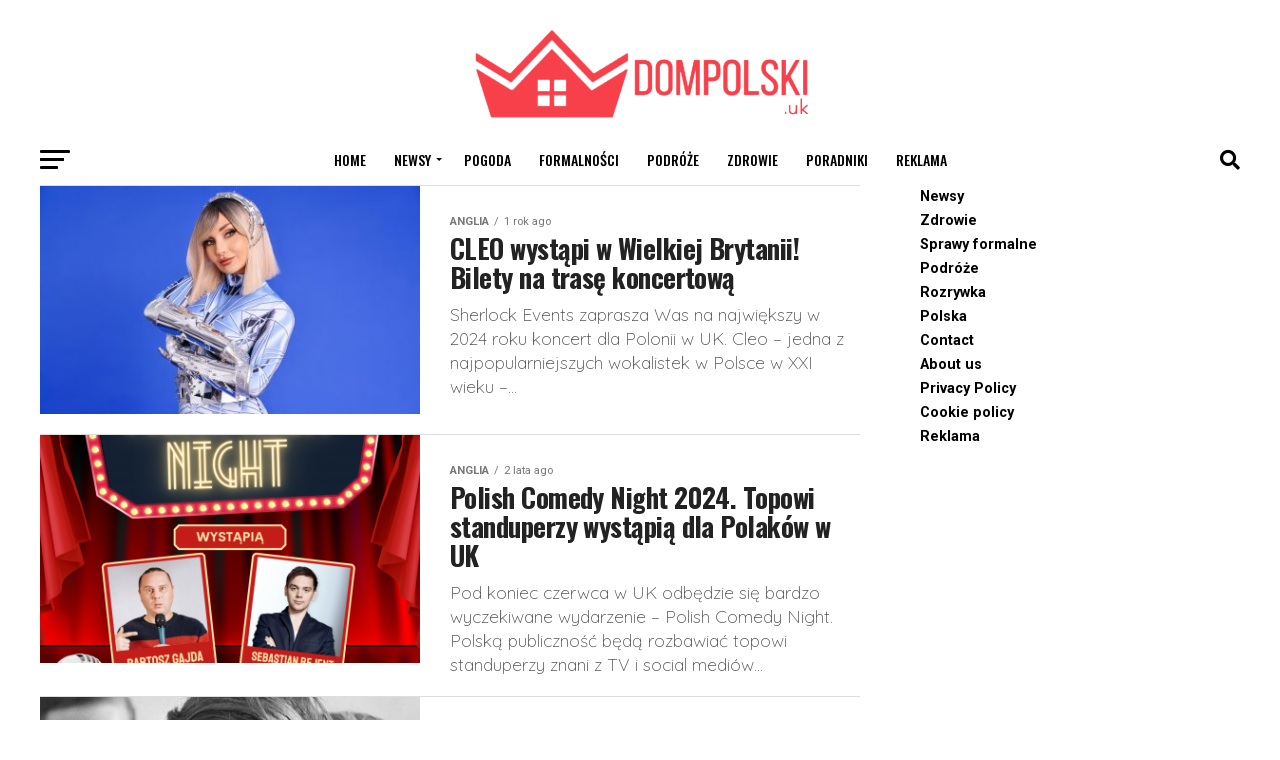

--- FILE ---
content_type: text/html; charset=UTF-8
request_url: https://www.dompolski.uk/category/news/
body_size: 41387
content:
<!DOCTYPE html>
<html lang="pl-PL">
<head>
<meta charset="UTF-8" >
<meta name="viewport" id="viewport" content="width=device-width, initial-scale=1.0, maximum-scale=1.0, minimum-scale=1.0, user-scalable=no" />
<link rel="pingback" href="https://www.dompolski.uk/xmlrpc.php" />
<meta property="og:description" content="Wiadomości z Wielkiej Brytanii" />
<meta name='robots' content='index, follow, max-image-preview:large, max-snippet:-1, max-video-preview:-1' />
<!-- Global site tag (gtag.js) - Google Analytics -->
<script async src="https://www.googletagmanager.com/gtag/js?id=G-89266J4Y30"></script>
<script>
  window.dataLayer = window.dataLayer || [];
  function gtag(){dataLayer.push(arguments);}
  gtag('js', new Date());

  gtag('config', 'G-89266J4Y30');
</script>
	<!-- This site is optimized with the Yoast SEO Premium plugin v18.9 (Yoast SEO v26.7) - https://yoast.com/wordpress/plugins/seo/ -->
	<title>Archiwa: Newsy - DomPolski.uk</title>
	<link rel="canonical" href="https://www.dompolski.uk/category/news/" />
	<link rel="next" href="https://www.dompolski.uk/category/news/page/2/" />
	<meta property="og:locale" content="pl_PL" />
	<meta property="og:type" content="article" />
	<meta property="og:title" content="Archiwa: Newsy" />
	<meta property="og:url" content="https://www.dompolski.uk/category/news/" />
	<meta property="og:site_name" content="DomPolski.uk" />
	<meta name="twitter:card" content="summary_large_image" />
	<script type="application/ld+json" class="yoast-schema-graph">{"@context":"https://schema.org","@graph":[{"@type":"CollectionPage","@id":"https://www.dompolski.uk/category/news/","url":"https://www.dompolski.uk/category/news/","name":"Archiwa: Newsy - DomPolski.uk","isPartOf":{"@id":"https://www.dompolski.uk/#website"},"primaryImageOfPage":{"@id":"https://www.dompolski.uk/category/news/#primaryimage"},"image":{"@id":"https://www.dompolski.uk/category/news/#primaryimage"},"thumbnailUrl":"https://www.dompolski.uk/wp-content/uploads/2024/09/01_Cleo_Studio-Large.jpg","breadcrumb":{"@id":"https://www.dompolski.uk/category/news/#breadcrumb"},"inLanguage":"pl-PL"},{"@type":"ImageObject","inLanguage":"pl-PL","@id":"https://www.dompolski.uk/category/news/#primaryimage","url":"https://www.dompolski.uk/wp-content/uploads/2024/09/01_Cleo_Studio-Large.jpg","contentUrl":"https://www.dompolski.uk/wp-content/uploads/2024/09/01_Cleo_Studio-Large.jpg","width":1619,"height":1080},{"@type":"BreadcrumbList","@id":"https://www.dompolski.uk/category/news/#breadcrumb","itemListElement":[{"@type":"ListItem","position":1,"name":"Strona główna","item":"https://www.dompolski.uk/"},{"@type":"ListItem","position":2,"name":"Newsy"}]},{"@type":"WebSite","@id":"https://www.dompolski.uk/#website","url":"https://www.dompolski.uk/","name":"DomPolski.uk","description":"Wiadomości z Wielkiej Brytanii","publisher":{"@id":"https://www.dompolski.uk/#organization"},"potentialAction":[{"@type":"SearchAction","target":{"@type":"EntryPoint","urlTemplate":"https://www.dompolski.uk/?s={search_term_string}"},"query-input":{"@type":"PropertyValueSpecification","valueRequired":true,"valueName":"search_term_string"}}],"inLanguage":"pl-PL"},{"@type":"Organization","@id":"https://www.dompolski.uk/#organization","name":"DomPolski.uk","url":"https://www.dompolski.uk/","logo":{"@type":"ImageObject","inLanguage":"pl-PL","@id":"https://www.dompolski.uk/#/schema/logo/image/","url":"https://www.dompolski.uk//wp-content/uploads/2021/02/dompolski-profil.jpg","contentUrl":"https://www.dompolski.uk//wp-content/uploads/2021/02/dompolski-profil.jpg","width":500,"height":500,"caption":"DomPolski.uk"},"image":{"@id":"https://www.dompolski.uk/#/schema/logo/image/"},"sameAs":["https://www.facebook.com/portaldompolski"]}]}</script>
	<!-- / Yoast SEO Premium plugin. -->


<link rel='dns-prefetch' href='//www.dompolski.uk' />
<link rel='dns-prefetch' href='//ajax.googleapis.com' />
<link rel='dns-prefetch' href='//fonts.googleapis.com' />
<link rel="alternate" type="application/rss+xml" title="DomPolski.uk &raquo; Kanał z wpisami" href="https://www.dompolski.uk/feed/" />
<link rel="alternate" type="application/rss+xml" title="DomPolski.uk &raquo; Kanał z komentarzami" href="https://www.dompolski.uk/comments/feed/" />
<link rel="alternate" type="application/rss+xml" title="DomPolski.uk &raquo; Kanał z wpisami zaszufladkowanymi do kategorii Newsy" href="https://www.dompolski.uk/category/news/feed/" />
<style id='wp-img-auto-sizes-contain-inline-css' type='text/css'>
img:is([sizes=auto i],[sizes^="auto," i]){contain-intrinsic-size:3000px 1500px}
/*# sourceURL=wp-img-auto-sizes-contain-inline-css */
</style>
<style id='wp-emoji-styles-inline-css' type='text/css'>

	img.wp-smiley, img.emoji {
		display: inline !important;
		border: none !important;
		box-shadow: none !important;
		height: 1em !important;
		width: 1em !important;
		margin: 0 0.07em !important;
		vertical-align: -0.1em !important;
		background: none !important;
		padding: 0 !important;
	}
/*# sourceURL=wp-emoji-styles-inline-css */
</style>
<style id='wp-block-library-inline-css' type='text/css'>
:root{--wp-block-synced-color:#7a00df;--wp-block-synced-color--rgb:122,0,223;--wp-bound-block-color:var(--wp-block-synced-color);--wp-editor-canvas-background:#ddd;--wp-admin-theme-color:#007cba;--wp-admin-theme-color--rgb:0,124,186;--wp-admin-theme-color-darker-10:#006ba1;--wp-admin-theme-color-darker-10--rgb:0,107,160.5;--wp-admin-theme-color-darker-20:#005a87;--wp-admin-theme-color-darker-20--rgb:0,90,135;--wp-admin-border-width-focus:2px}@media (min-resolution:192dpi){:root{--wp-admin-border-width-focus:1.5px}}.wp-element-button{cursor:pointer}:root .has-very-light-gray-background-color{background-color:#eee}:root .has-very-dark-gray-background-color{background-color:#313131}:root .has-very-light-gray-color{color:#eee}:root .has-very-dark-gray-color{color:#313131}:root .has-vivid-green-cyan-to-vivid-cyan-blue-gradient-background{background:linear-gradient(135deg,#00d084,#0693e3)}:root .has-purple-crush-gradient-background{background:linear-gradient(135deg,#34e2e4,#4721fb 50%,#ab1dfe)}:root .has-hazy-dawn-gradient-background{background:linear-gradient(135deg,#faaca8,#dad0ec)}:root .has-subdued-olive-gradient-background{background:linear-gradient(135deg,#fafae1,#67a671)}:root .has-atomic-cream-gradient-background{background:linear-gradient(135deg,#fdd79a,#004a59)}:root .has-nightshade-gradient-background{background:linear-gradient(135deg,#330968,#31cdcf)}:root .has-midnight-gradient-background{background:linear-gradient(135deg,#020381,#2874fc)}:root{--wp--preset--font-size--normal:16px;--wp--preset--font-size--huge:42px}.has-regular-font-size{font-size:1em}.has-larger-font-size{font-size:2.625em}.has-normal-font-size{font-size:var(--wp--preset--font-size--normal)}.has-huge-font-size{font-size:var(--wp--preset--font-size--huge)}.has-text-align-center{text-align:center}.has-text-align-left{text-align:left}.has-text-align-right{text-align:right}.has-fit-text{white-space:nowrap!important}#end-resizable-editor-section{display:none}.aligncenter{clear:both}.items-justified-left{justify-content:flex-start}.items-justified-center{justify-content:center}.items-justified-right{justify-content:flex-end}.items-justified-space-between{justify-content:space-between}.screen-reader-text{border:0;clip-path:inset(50%);height:1px;margin:-1px;overflow:hidden;padding:0;position:absolute;width:1px;word-wrap:normal!important}.screen-reader-text:focus{background-color:#ddd;clip-path:none;color:#444;display:block;font-size:1em;height:auto;left:5px;line-height:normal;padding:15px 23px 14px;text-decoration:none;top:5px;width:auto;z-index:100000}html :where(.has-border-color){border-style:solid}html :where([style*=border-top-color]){border-top-style:solid}html :where([style*=border-right-color]){border-right-style:solid}html :where([style*=border-bottom-color]){border-bottom-style:solid}html :where([style*=border-left-color]){border-left-style:solid}html :where([style*=border-width]){border-style:solid}html :where([style*=border-top-width]){border-top-style:solid}html :where([style*=border-right-width]){border-right-style:solid}html :where([style*=border-bottom-width]){border-bottom-style:solid}html :where([style*=border-left-width]){border-left-style:solid}html :where(img[class*=wp-image-]){height:auto;max-width:100%}:where(figure){margin:0 0 1em}html :where(.is-position-sticky){--wp-admin--admin-bar--position-offset:var(--wp-admin--admin-bar--height,0px)}@media screen and (max-width:600px){html :where(.is-position-sticky){--wp-admin--admin-bar--position-offset:0px}}

/*# sourceURL=wp-block-library-inline-css */
</style><style id='wp-block-heading-inline-css' type='text/css'>
h1:where(.wp-block-heading).has-background,h2:where(.wp-block-heading).has-background,h3:where(.wp-block-heading).has-background,h4:where(.wp-block-heading).has-background,h5:where(.wp-block-heading).has-background,h6:where(.wp-block-heading).has-background{padding:1.25em 2.375em}h1.has-text-align-left[style*=writing-mode]:where([style*=vertical-lr]),h1.has-text-align-right[style*=writing-mode]:where([style*=vertical-rl]),h2.has-text-align-left[style*=writing-mode]:where([style*=vertical-lr]),h2.has-text-align-right[style*=writing-mode]:where([style*=vertical-rl]),h3.has-text-align-left[style*=writing-mode]:where([style*=vertical-lr]),h3.has-text-align-right[style*=writing-mode]:where([style*=vertical-rl]),h4.has-text-align-left[style*=writing-mode]:where([style*=vertical-lr]),h4.has-text-align-right[style*=writing-mode]:where([style*=vertical-rl]),h5.has-text-align-left[style*=writing-mode]:where([style*=vertical-lr]),h5.has-text-align-right[style*=writing-mode]:where([style*=vertical-rl]),h6.has-text-align-left[style*=writing-mode]:where([style*=vertical-lr]),h6.has-text-align-right[style*=writing-mode]:where([style*=vertical-rl]){rotate:180deg}
/*# sourceURL=https://www.dompolski.uk/wp-includes/blocks/heading/style.min.css */
</style>
<style id='wp-block-paragraph-inline-css' type='text/css'>
.is-small-text{font-size:.875em}.is-regular-text{font-size:1em}.is-large-text{font-size:2.25em}.is-larger-text{font-size:3em}.has-drop-cap:not(:focus):first-letter{float:left;font-size:8.4em;font-style:normal;font-weight:100;line-height:.68;margin:.05em .1em 0 0;text-transform:uppercase}body.rtl .has-drop-cap:not(:focus):first-letter{float:none;margin-left:.1em}p.has-drop-cap.has-background{overflow:hidden}:root :where(p.has-background){padding:1.25em 2.375em}:where(p.has-text-color:not(.has-link-color)) a{color:inherit}p.has-text-align-left[style*="writing-mode:vertical-lr"],p.has-text-align-right[style*="writing-mode:vertical-rl"]{rotate:180deg}
/*# sourceURL=https://www.dompolski.uk/wp-includes/blocks/paragraph/style.min.css */
</style>
<style id='global-styles-inline-css' type='text/css'>
:root{--wp--preset--aspect-ratio--square: 1;--wp--preset--aspect-ratio--4-3: 4/3;--wp--preset--aspect-ratio--3-4: 3/4;--wp--preset--aspect-ratio--3-2: 3/2;--wp--preset--aspect-ratio--2-3: 2/3;--wp--preset--aspect-ratio--16-9: 16/9;--wp--preset--aspect-ratio--9-16: 9/16;--wp--preset--color--black: #000000;--wp--preset--color--cyan-bluish-gray: #abb8c3;--wp--preset--color--white: #ffffff;--wp--preset--color--pale-pink: #f78da7;--wp--preset--color--vivid-red: #cf2e2e;--wp--preset--color--luminous-vivid-orange: #ff6900;--wp--preset--color--luminous-vivid-amber: #fcb900;--wp--preset--color--light-green-cyan: #7bdcb5;--wp--preset--color--vivid-green-cyan: #00d084;--wp--preset--color--pale-cyan-blue: #8ed1fc;--wp--preset--color--vivid-cyan-blue: #0693e3;--wp--preset--color--vivid-purple: #9b51e0;--wp--preset--gradient--vivid-cyan-blue-to-vivid-purple: linear-gradient(135deg,rgb(6,147,227) 0%,rgb(155,81,224) 100%);--wp--preset--gradient--light-green-cyan-to-vivid-green-cyan: linear-gradient(135deg,rgb(122,220,180) 0%,rgb(0,208,130) 100%);--wp--preset--gradient--luminous-vivid-amber-to-luminous-vivid-orange: linear-gradient(135deg,rgb(252,185,0) 0%,rgb(255,105,0) 100%);--wp--preset--gradient--luminous-vivid-orange-to-vivid-red: linear-gradient(135deg,rgb(255,105,0) 0%,rgb(207,46,46) 100%);--wp--preset--gradient--very-light-gray-to-cyan-bluish-gray: linear-gradient(135deg,rgb(238,238,238) 0%,rgb(169,184,195) 100%);--wp--preset--gradient--cool-to-warm-spectrum: linear-gradient(135deg,rgb(74,234,220) 0%,rgb(151,120,209) 20%,rgb(207,42,186) 40%,rgb(238,44,130) 60%,rgb(251,105,98) 80%,rgb(254,248,76) 100%);--wp--preset--gradient--blush-light-purple: linear-gradient(135deg,rgb(255,206,236) 0%,rgb(152,150,240) 100%);--wp--preset--gradient--blush-bordeaux: linear-gradient(135deg,rgb(254,205,165) 0%,rgb(254,45,45) 50%,rgb(107,0,62) 100%);--wp--preset--gradient--luminous-dusk: linear-gradient(135deg,rgb(255,203,112) 0%,rgb(199,81,192) 50%,rgb(65,88,208) 100%);--wp--preset--gradient--pale-ocean: linear-gradient(135deg,rgb(255,245,203) 0%,rgb(182,227,212) 50%,rgb(51,167,181) 100%);--wp--preset--gradient--electric-grass: linear-gradient(135deg,rgb(202,248,128) 0%,rgb(113,206,126) 100%);--wp--preset--gradient--midnight: linear-gradient(135deg,rgb(2,3,129) 0%,rgb(40,116,252) 100%);--wp--preset--font-size--small: 13px;--wp--preset--font-size--medium: 20px;--wp--preset--font-size--large: 36px;--wp--preset--font-size--x-large: 42px;--wp--preset--spacing--20: 0.44rem;--wp--preset--spacing--30: 0.67rem;--wp--preset--spacing--40: 1rem;--wp--preset--spacing--50: 1.5rem;--wp--preset--spacing--60: 2.25rem;--wp--preset--spacing--70: 3.38rem;--wp--preset--spacing--80: 5.06rem;--wp--preset--shadow--natural: 6px 6px 9px rgba(0, 0, 0, 0.2);--wp--preset--shadow--deep: 12px 12px 50px rgba(0, 0, 0, 0.4);--wp--preset--shadow--sharp: 6px 6px 0px rgba(0, 0, 0, 0.2);--wp--preset--shadow--outlined: 6px 6px 0px -3px rgb(255, 255, 255), 6px 6px rgb(0, 0, 0);--wp--preset--shadow--crisp: 6px 6px 0px rgb(0, 0, 0);}:where(.is-layout-flex){gap: 0.5em;}:where(.is-layout-grid){gap: 0.5em;}body .is-layout-flex{display: flex;}.is-layout-flex{flex-wrap: wrap;align-items: center;}.is-layout-flex > :is(*, div){margin: 0;}body .is-layout-grid{display: grid;}.is-layout-grid > :is(*, div){margin: 0;}:where(.wp-block-columns.is-layout-flex){gap: 2em;}:where(.wp-block-columns.is-layout-grid){gap: 2em;}:where(.wp-block-post-template.is-layout-flex){gap: 1.25em;}:where(.wp-block-post-template.is-layout-grid){gap: 1.25em;}.has-black-color{color: var(--wp--preset--color--black) !important;}.has-cyan-bluish-gray-color{color: var(--wp--preset--color--cyan-bluish-gray) !important;}.has-white-color{color: var(--wp--preset--color--white) !important;}.has-pale-pink-color{color: var(--wp--preset--color--pale-pink) !important;}.has-vivid-red-color{color: var(--wp--preset--color--vivid-red) !important;}.has-luminous-vivid-orange-color{color: var(--wp--preset--color--luminous-vivid-orange) !important;}.has-luminous-vivid-amber-color{color: var(--wp--preset--color--luminous-vivid-amber) !important;}.has-light-green-cyan-color{color: var(--wp--preset--color--light-green-cyan) !important;}.has-vivid-green-cyan-color{color: var(--wp--preset--color--vivid-green-cyan) !important;}.has-pale-cyan-blue-color{color: var(--wp--preset--color--pale-cyan-blue) !important;}.has-vivid-cyan-blue-color{color: var(--wp--preset--color--vivid-cyan-blue) !important;}.has-vivid-purple-color{color: var(--wp--preset--color--vivid-purple) !important;}.has-black-background-color{background-color: var(--wp--preset--color--black) !important;}.has-cyan-bluish-gray-background-color{background-color: var(--wp--preset--color--cyan-bluish-gray) !important;}.has-white-background-color{background-color: var(--wp--preset--color--white) !important;}.has-pale-pink-background-color{background-color: var(--wp--preset--color--pale-pink) !important;}.has-vivid-red-background-color{background-color: var(--wp--preset--color--vivid-red) !important;}.has-luminous-vivid-orange-background-color{background-color: var(--wp--preset--color--luminous-vivid-orange) !important;}.has-luminous-vivid-amber-background-color{background-color: var(--wp--preset--color--luminous-vivid-amber) !important;}.has-light-green-cyan-background-color{background-color: var(--wp--preset--color--light-green-cyan) !important;}.has-vivid-green-cyan-background-color{background-color: var(--wp--preset--color--vivid-green-cyan) !important;}.has-pale-cyan-blue-background-color{background-color: var(--wp--preset--color--pale-cyan-blue) !important;}.has-vivid-cyan-blue-background-color{background-color: var(--wp--preset--color--vivid-cyan-blue) !important;}.has-vivid-purple-background-color{background-color: var(--wp--preset--color--vivid-purple) !important;}.has-black-border-color{border-color: var(--wp--preset--color--black) !important;}.has-cyan-bluish-gray-border-color{border-color: var(--wp--preset--color--cyan-bluish-gray) !important;}.has-white-border-color{border-color: var(--wp--preset--color--white) !important;}.has-pale-pink-border-color{border-color: var(--wp--preset--color--pale-pink) !important;}.has-vivid-red-border-color{border-color: var(--wp--preset--color--vivid-red) !important;}.has-luminous-vivid-orange-border-color{border-color: var(--wp--preset--color--luminous-vivid-orange) !important;}.has-luminous-vivid-amber-border-color{border-color: var(--wp--preset--color--luminous-vivid-amber) !important;}.has-light-green-cyan-border-color{border-color: var(--wp--preset--color--light-green-cyan) !important;}.has-vivid-green-cyan-border-color{border-color: var(--wp--preset--color--vivid-green-cyan) !important;}.has-pale-cyan-blue-border-color{border-color: var(--wp--preset--color--pale-cyan-blue) !important;}.has-vivid-cyan-blue-border-color{border-color: var(--wp--preset--color--vivid-cyan-blue) !important;}.has-vivid-purple-border-color{border-color: var(--wp--preset--color--vivid-purple) !important;}.has-vivid-cyan-blue-to-vivid-purple-gradient-background{background: var(--wp--preset--gradient--vivid-cyan-blue-to-vivid-purple) !important;}.has-light-green-cyan-to-vivid-green-cyan-gradient-background{background: var(--wp--preset--gradient--light-green-cyan-to-vivid-green-cyan) !important;}.has-luminous-vivid-amber-to-luminous-vivid-orange-gradient-background{background: var(--wp--preset--gradient--luminous-vivid-amber-to-luminous-vivid-orange) !important;}.has-luminous-vivid-orange-to-vivid-red-gradient-background{background: var(--wp--preset--gradient--luminous-vivid-orange-to-vivid-red) !important;}.has-very-light-gray-to-cyan-bluish-gray-gradient-background{background: var(--wp--preset--gradient--very-light-gray-to-cyan-bluish-gray) !important;}.has-cool-to-warm-spectrum-gradient-background{background: var(--wp--preset--gradient--cool-to-warm-spectrum) !important;}.has-blush-light-purple-gradient-background{background: var(--wp--preset--gradient--blush-light-purple) !important;}.has-blush-bordeaux-gradient-background{background: var(--wp--preset--gradient--blush-bordeaux) !important;}.has-luminous-dusk-gradient-background{background: var(--wp--preset--gradient--luminous-dusk) !important;}.has-pale-ocean-gradient-background{background: var(--wp--preset--gradient--pale-ocean) !important;}.has-electric-grass-gradient-background{background: var(--wp--preset--gradient--electric-grass) !important;}.has-midnight-gradient-background{background: var(--wp--preset--gradient--midnight) !important;}.has-small-font-size{font-size: var(--wp--preset--font-size--small) !important;}.has-medium-font-size{font-size: var(--wp--preset--font-size--medium) !important;}.has-large-font-size{font-size: var(--wp--preset--font-size--large) !important;}.has-x-large-font-size{font-size: var(--wp--preset--font-size--x-large) !important;}
/*# sourceURL=global-styles-inline-css */
</style>

<style id='classic-theme-styles-inline-css' type='text/css'>
/*! This file is auto-generated */
.wp-block-button__link{color:#fff;background-color:#32373c;border-radius:9999px;box-shadow:none;text-decoration:none;padding:calc(.667em + 2px) calc(1.333em + 2px);font-size:1.125em}.wp-block-file__button{background:#32373c;color:#fff;text-decoration:none}
/*# sourceURL=/wp-includes/css/classic-themes.min.css */
</style>
<link rel='stylesheet' id='ql-jquery-ui-css' href='//ajax.googleapis.com/ajax/libs/jqueryui/1.12.1/themes/smoothness/jquery-ui.css?ver=6.9' type='text/css' media='all' />
<link rel='stylesheet' id='mvp-custom-style-css' href='https://www.dompolski.uk/wp-content/themes/zox-news/style.css?ver=6.9' type='text/css' media='all' />
<style id='mvp-custom-style-inline-css' type='text/css'>


#mvp-wallpaper {
	background: url() no-repeat 50% 0;
	}

#mvp-foot-copy a {
	color: #dd3333;
	}

#mvp-content-main p a,
#mvp-content-main ul a,
#mvp-content-main ol a,
.mvp-post-add-main p a,
.mvp-post-add-main ul a,
.mvp-post-add-main ol a {
	box-shadow: inset 0 -4px 0 #dd3333;
	}

#mvp-content-main p a:hover,
#mvp-content-main ul a:hover,
#mvp-content-main ol a:hover,
.mvp-post-add-main p a:hover,
.mvp-post-add-main ul a:hover,
.mvp-post-add-main ol a:hover {
	background: #dd3333;
	}

a,
a:visited,
.post-info-name a,
.woocommerce .woocommerce-breadcrumb a {
	color: #ff005b;
	}

#mvp-side-wrap a:hover {
	color: #ff005b;
	}

.mvp-fly-top:hover,
.mvp-vid-box-wrap,
ul.mvp-soc-mob-list li.mvp-soc-mob-com {
	background: #dd3333;
	}

nav.mvp-fly-nav-menu ul li.menu-item-has-children:after,
.mvp-feat1-left-wrap span.mvp-cd-cat,
.mvp-widget-feat1-top-story span.mvp-cd-cat,
.mvp-widget-feat2-left-cont span.mvp-cd-cat,
.mvp-widget-dark-feat span.mvp-cd-cat,
.mvp-widget-dark-sub span.mvp-cd-cat,
.mvp-vid-wide-text span.mvp-cd-cat,
.mvp-feat2-top-text span.mvp-cd-cat,
.mvp-feat3-main-story span.mvp-cd-cat,
.mvp-feat3-sub-text span.mvp-cd-cat,
.mvp-feat4-main-text span.mvp-cd-cat,
.woocommerce-message:before,
.woocommerce-info:before,
.woocommerce-message:before {
	color: #dd3333;
	}

#searchform input,
.mvp-authors-name {
	border-bottom: 1px solid #dd3333;
	}

.mvp-fly-top:hover {
	border-top: 1px solid #dd3333;
	border-left: 1px solid #dd3333;
	border-bottom: 1px solid #dd3333;
	}

.woocommerce .widget_price_filter .ui-slider .ui-slider-handle,
.woocommerce #respond input#submit.alt,
.woocommerce a.button.alt,
.woocommerce button.button.alt,
.woocommerce input.button.alt,
.woocommerce #respond input#submit.alt:hover,
.woocommerce a.button.alt:hover,
.woocommerce button.button.alt:hover,
.woocommerce input.button.alt:hover {
	background-color: #dd3333;
	}

.woocommerce-error,
.woocommerce-info,
.woocommerce-message {
	border-top-color: #dd3333;
	}

ul.mvp-feat1-list-buts li.active span.mvp-feat1-list-but,
span.mvp-widget-home-title,
span.mvp-post-cat,
span.mvp-feat1-pop-head {
	background: #ff005b;
	}

.woocommerce span.onsale {
	background-color: #ff005b;
	}

.mvp-widget-feat2-side-more-but,
.woocommerce .star-rating span:before,
span.mvp-prev-next-label,
.mvp-cat-date-wrap .sticky {
	color: #ff005b !important;
	}

#mvp-main-nav-top,
#mvp-fly-wrap,
.mvp-soc-mob-right,
#mvp-main-nav-small-cont {
	background: #ffffff;
	}

#mvp-main-nav-small .mvp-fly-but-wrap span,
#mvp-main-nav-small .mvp-search-but-wrap span,
.mvp-nav-top-left .mvp-fly-but-wrap span,
#mvp-fly-wrap .mvp-fly-but-wrap span {
	background: #555555;
	}

.mvp-nav-top-right .mvp-nav-search-but,
span.mvp-fly-soc-head,
.mvp-soc-mob-right i,
#mvp-main-nav-small span.mvp-nav-search-but,
#mvp-main-nav-small .mvp-nav-menu ul li a  {
	color: #555555;
	}

#mvp-main-nav-small .mvp-nav-menu ul li.menu-item-has-children a:after {
	border-color: #555555 transparent transparent transparent;
	}

#mvp-nav-top-wrap span.mvp-nav-search-but:hover,
#mvp-main-nav-small span.mvp-nav-search-but:hover {
	color: #0be6af;
	}

#mvp-nav-top-wrap .mvp-fly-but-wrap:hover span,
#mvp-main-nav-small .mvp-fly-but-wrap:hover span,
span.mvp-woo-cart-num:hover {
	background: #0be6af;
	}

#mvp-main-nav-bot-cont {
	background: #ffffff;
	}

#mvp-nav-bot-wrap .mvp-fly-but-wrap span,
#mvp-nav-bot-wrap .mvp-search-but-wrap span {
	background: #000000;
	}

#mvp-nav-bot-wrap span.mvp-nav-search-but,
#mvp-nav-bot-wrap .mvp-nav-menu ul li a {
	color: #000000;
	}

#mvp-nav-bot-wrap .mvp-nav-menu ul li.menu-item-has-children a:after {
	border-color: #000000 transparent transparent transparent;
	}

.mvp-nav-menu ul li:hover a {
	border-bottom: 5px solid #0be6af;
	}

#mvp-nav-bot-wrap .mvp-fly-but-wrap:hover span {
	background: #0be6af;
	}

#mvp-nav-bot-wrap span.mvp-nav-search-but:hover {
	color: #0be6af;
	}

body,
.mvp-feat1-feat-text p,
.mvp-feat2-top-text p,
.mvp-feat3-main-text p,
.mvp-feat3-sub-text p,
#searchform input,
.mvp-author-info-text,
span.mvp-post-excerpt,
.mvp-nav-menu ul li ul.sub-menu li a,
nav.mvp-fly-nav-menu ul li a,
.mvp-ad-label,
span.mvp-feat-caption,
.mvp-post-tags a,
.mvp-post-tags a:visited,
span.mvp-author-box-name a,
#mvp-author-box-text p,
.mvp-post-gallery-text p,
ul.mvp-soc-mob-list li span,
#comments,
h3#reply-title,
h2.comments,
#mvp-foot-copy p,
span.mvp-fly-soc-head,
.mvp-post-tags-header,
span.mvp-prev-next-label,
span.mvp-post-add-link-but,
#mvp-comments-button a,
#mvp-comments-button span.mvp-comment-but-text,
.woocommerce ul.product_list_widget span.product-title,
.woocommerce ul.product_list_widget li a,
.woocommerce #reviews #comments ol.commentlist li .comment-text p.meta,
.woocommerce div.product p.price,
.woocommerce div.product p.price ins,
.woocommerce div.product p.price del,
.woocommerce ul.products li.product .price del,
.woocommerce ul.products li.product .price ins,
.woocommerce ul.products li.product .price,
.woocommerce #respond input#submit,
.woocommerce a.button,
.woocommerce button.button,
.woocommerce input.button,
.woocommerce .widget_price_filter .price_slider_amount .button,
.woocommerce span.onsale,
.woocommerce-review-link,
#woo-content p.woocommerce-result-count,
.woocommerce div.product .woocommerce-tabs ul.tabs li a,
a.mvp-inf-more-but,
span.mvp-cont-read-but,
span.mvp-cd-cat,
span.mvp-cd-date,
.mvp-feat4-main-text p,
span.mvp-woo-cart-num,
span.mvp-widget-home-title2,
.wp-caption,
#mvp-content-main p.wp-caption-text,
.gallery-caption,
.mvp-post-add-main p.wp-caption-text,
#bbpress-forums,
#bbpress-forums p,
.protected-post-form input,
#mvp-feat6-text p {
	font-family: 'Roboto', sans-serif;
	font-display: swap;
	}

.mvp-blog-story-text p,
span.mvp-author-page-desc,
#mvp-404 p,
.mvp-widget-feat1-bot-text p,
.mvp-widget-feat2-left-text p,
.mvp-flex-story-text p,
.mvp-search-text p,
#mvp-content-main p,
.mvp-post-add-main p,
#mvp-content-main ul li,
#mvp-content-main ol li,
.rwp-summary,
.rwp-u-review__comment,
.mvp-feat5-mid-main-text p,
.mvp-feat5-small-main-text p,
#mvp-content-main .wp-block-button__link,
.wp-block-audio figcaption,
.wp-block-video figcaption,
.wp-block-embed figcaption,
.wp-block-verse pre,
pre.wp-block-verse {
	font-family: 'Quicksand', sans-serif;
	font-display: swap;
	}

.mvp-nav-menu ul li a,
#mvp-foot-menu ul li a {
	font-family: 'Oswald', sans-serif;
	font-display: swap;
	}


.mvp-feat1-sub-text h2,
.mvp-feat1-pop-text h2,
.mvp-feat1-list-text h2,
.mvp-widget-feat1-top-text h2,
.mvp-widget-feat1-bot-text h2,
.mvp-widget-dark-feat-text h2,
.mvp-widget-dark-sub-text h2,
.mvp-widget-feat2-left-text h2,
.mvp-widget-feat2-right-text h2,
.mvp-blog-story-text h2,
.mvp-flex-story-text h2,
.mvp-vid-wide-more-text p,
.mvp-prev-next-text p,
.mvp-related-text,
.mvp-post-more-text p,
h2.mvp-authors-latest a,
.mvp-feat2-bot-text h2,
.mvp-feat3-sub-text h2,
.mvp-feat3-main-text h2,
.mvp-feat4-main-text h2,
.mvp-feat5-text h2,
.mvp-feat5-mid-main-text h2,
.mvp-feat5-small-main-text h2,
.mvp-feat5-mid-sub-text h2,
#mvp-feat6-text h2,
.alp-related-posts-wrapper .alp-related-post .post-title {
	font-family: 'Oswald', sans-serif;
	font-display: swap;
	}

.mvp-feat2-top-text h2,
.mvp-feat1-feat-text h2,
h1.mvp-post-title,
h1.mvp-post-title-wide,
.mvp-drop-nav-title h4,
#mvp-content-main blockquote p,
.mvp-post-add-main blockquote p,
#mvp-content-main p.has-large-font-size,
#mvp-404 h1,
#woo-content h1.page-title,
.woocommerce div.product .product_title,
.woocommerce ul.products li.product h3,
.alp-related-posts .current .post-title {
	font-family: 'Oswald', sans-serif;
	font-display: swap;
	}

span.mvp-feat1-pop-head,
.mvp-feat1-pop-text:before,
span.mvp-feat1-list-but,
span.mvp-widget-home-title,
.mvp-widget-feat2-side-more,
span.mvp-post-cat,
span.mvp-page-head,
h1.mvp-author-top-head,
.mvp-authors-name,
#mvp-content-main h1,
#mvp-content-main h2,
#mvp-content-main h3,
#mvp-content-main h4,
#mvp-content-main h5,
#mvp-content-main h6,
.woocommerce .related h2,
.woocommerce div.product .woocommerce-tabs .panel h2,
.woocommerce div.product .product_title,
.mvp-feat5-side-list .mvp-feat1-list-img:after {
	font-family: 'Roboto', sans-serif;
	font-display: swap;
	}

	

	#mvp-main-nav-top {
		background: #fff;
		padding: 15px 0 0;
		}
	#mvp-fly-wrap,
	.mvp-soc-mob-right,
	#mvp-main-nav-small-cont {
		background: #fff;
		}
	#mvp-main-nav-small .mvp-fly-but-wrap span,
	#mvp-main-nav-small .mvp-search-but-wrap span,
	.mvp-nav-top-left .mvp-fly-but-wrap span,
	#mvp-fly-wrap .mvp-fly-but-wrap span {
		background: #000;
		}
	.mvp-nav-top-right .mvp-nav-search-but,
	span.mvp-fly-soc-head,
	.mvp-soc-mob-right i,
	#mvp-main-nav-small span.mvp-nav-search-but,
	#mvp-main-nav-small .mvp-nav-menu ul li a  {
		color: #000;
		}
	#mvp-main-nav-small .mvp-nav-menu ul li.menu-item-has-children a:after {
		border-color: #000 transparent transparent transparent;
		}
	.mvp-feat1-feat-text h2,
	h1.mvp-post-title,
	.mvp-feat2-top-text h2,
	.mvp-feat3-main-text h2,
	#mvp-content-main blockquote p,
	.mvp-post-add-main blockquote p {
		font-family: 'Anton', sans-serif;
		font-weight: 400;
		letter-spacing: normal;
		}
	.mvp-feat1-feat-text h2,
	.mvp-feat2-top-text h2,
	.mvp-feat3-main-text h2 {
		line-height: 1;
		text-transform: uppercase;
		}
		

	span.mvp-nav-soc-but,
	ul.mvp-fly-soc-list li a,
	span.mvp-woo-cart-num {
		background: rgba(0,0,0,.8);
		}
	span.mvp-woo-cart-icon {
		color: rgba(0,0,0,.8);
		}
	nav.mvp-fly-nav-menu ul li,
	nav.mvp-fly-nav-menu ul li ul.sub-menu {
		border-top: 1px solid rgba(0,0,0,.1);
		}
	nav.mvp-fly-nav-menu ul li a {
		color: #000;
		}
	.mvp-drop-nav-title h4 {
		color: #000;
		}
		

	.mvp-nav-links {
		display: none;
		}
		

	.alp-advert {
		display: none;
	}
	.alp-related-posts-wrapper .alp-related-posts .current {
		margin: 0 0 10px;
	}
		
/*# sourceURL=mvp-custom-style-inline-css */
</style>
<link rel='stylesheet' id='mvp-reset-css' href='https://www.dompolski.uk/wp-content/themes/zox-news/css/reset.css?ver=6.9' type='text/css' media='all' />
<link rel='stylesheet' id='fontawesome-css' href='https://www.dompolski.uk/wp-content/themes/zox-news/font-awesome/css/all.css?ver=6.9' type='text/css' media='all' />
<link rel='stylesheet' id='mvp-fonts-css' href='//fonts.googleapis.com/css?family=Roboto%3A300%2C400%2C700%2C900%7COswald%3A400%2C700%7CAdvent+Pro%3A700%7COpen+Sans%3A700%7CAnton%3A400Oswald%3A100%2C200%2C300%2C400%2C500%2C600%2C700%2C800%2C900%7COswald%3A100%2C200%2C300%2C400%2C500%2C600%2C700%2C800%2C900%7CRoboto%3A100%2C200%2C300%2C400%2C500%2C600%2C700%2C800%2C900%7CRoboto%3A100%2C200%2C300%2C400%2C500%2C600%2C700%2C800%2C900%7CQuicksand%3A100%2C200%2C300%2C400%2C500%2C600%2C700%2C800%2C900%7COswald%3A100%2C200%2C300%2C400%2C500%2C600%2C700%2C800%2C900%26subset%3Dlatin%2Clatin-ext%2Ccyrillic%2Ccyrillic-ext%2Cgreek-ext%2Cgreek%2Cvietnamese%26display%3Dswap' type='text/css' media='all' />
<link rel='stylesheet' id='mvp-media-queries-css' href='https://www.dompolski.uk/wp-content/themes/zox-news/css/media-queries.css?ver=6.9' type='text/css' media='all' />
<script type="text/javascript" src="https://www.dompolski.uk/wp-includes/js/jquery/jquery.min.js?ver=3.7.1" id="jquery-core-js"></script>
<script type="text/javascript" src="https://www.dompolski.uk/wp-includes/js/jquery/jquery-migrate.min.js?ver=3.4.1" id="jquery-migrate-js"></script>
<link rel="https://api.w.org/" href="https://www.dompolski.uk/wp-json/" /><link rel="alternate" title="JSON" type="application/json" href="https://www.dompolski.uk/wp-json/wp/v2/categories/185" /><link rel="EditURI" type="application/rsd+xml" title="RSD" href="https://www.dompolski.uk/xmlrpc.php?rsd" />
<meta name="generator" content="WordPress 6.9" />
<link rel="icon" href="https://www.dompolski.uk/wp-content/uploads/2021/04/cropped-dompolski-profil-32x32.jpg" sizes="32x32" />
<link rel="icon" href="https://www.dompolski.uk/wp-content/uploads/2021/04/cropped-dompolski-profil-192x192.jpg" sizes="192x192" />
<link rel="apple-touch-icon" href="https://www.dompolski.uk/wp-content/uploads/2021/04/cropped-dompolski-profil-180x180.jpg" />
<meta name="msapplication-TileImage" content="https://www.dompolski.uk/wp-content/uploads/2021/04/cropped-dompolski-profil-270x270.jpg" />
</head>
<body class="archive category category-news category-185 wp-embed-responsive wp-theme-zox-news">
	<div id="mvp-fly-wrap">
	<div id="mvp-fly-menu-top" class="left relative">
		<div class="mvp-fly-top-out left relative">
			<div class="mvp-fly-top-in">
				<div id="mvp-fly-logo" class="left relative">
											<a href="https://www.dompolski.uk/"><img src="https://www.dompolski.uk/wp-content/uploads/2022/11/logo-dompolski-zox-nowe.jpg" alt="DomPolski.uk" data-rjs="2" /></a>
									</div><!--mvp-fly-logo-->
			</div><!--mvp-fly-top-in-->
			<div class="mvp-fly-but-wrap mvp-fly-but-menu mvp-fly-but-click">
				<span></span>
				<span></span>
				<span></span>
				<span></span>
			</div><!--mvp-fly-but-wrap-->
		</div><!--mvp-fly-top-out-->
	</div><!--mvp-fly-menu-top-->
	<div id="mvp-fly-menu-wrap">
		<nav class="mvp-fly-nav-menu left relative">
			<div class="menu-flyout-container"><ul id="menu-flyout" class="menu"><li id="menu-item-21385" class="menu-item menu-item-type-taxonomy menu-item-object-category current-menu-item menu-item-21385"><a href="https://www.dompolski.uk/category/news/" aria-current="page">Newsy</a></li>
<li id="menu-item-21386" class="menu-item menu-item-type-taxonomy menu-item-object-category menu-item-21386"><a href="https://www.dompolski.uk/category/zdrowie/">Zdrowie</a></li>
<li id="menu-item-21387" class="menu-item menu-item-type-taxonomy menu-item-object-category menu-item-21387"><a href="https://www.dompolski.uk/category/formalnosci/">Sprawy formalne</a></li>
<li id="menu-item-21388" class="menu-item menu-item-type-taxonomy menu-item-object-category menu-item-21388"><a href="https://www.dompolski.uk/category/podroze/">Podróże</a></li>
<li id="menu-item-21389" class="menu-item menu-item-type-taxonomy menu-item-object-category menu-item-21389"><a href="https://www.dompolski.uk/category/rozrywka/">Rozrywka</a></li>
<li id="menu-item-21390" class="menu-item menu-item-type-taxonomy menu-item-object-category menu-item-21390"><a href="https://www.dompolski.uk/category/polska/">Polska</a></li>
<li id="menu-item-18866" class="menu-item menu-item-type-post_type menu-item-object-page menu-item-18866"><a href="https://www.dompolski.uk/contact/">Contact</a></li>
<li id="menu-item-5001" class="menu-item menu-item-type-post_type menu-item-object-page menu-item-5001"><a href="https://www.dompolski.uk/about-us/">About us</a></li>
<li id="menu-item-4923" class="menu-item menu-item-type-post_type menu-item-object-page menu-item-privacy-policy menu-item-4923"><a rel="privacy-policy" href="https://www.dompolski.uk/privacy-policy/">Privacy Policy</a></li>
<li id="menu-item-4924" class="menu-item menu-item-type-post_type menu-item-object-page menu-item-4924"><a href="https://www.dompolski.uk/cookie-policy/">Cookie policy</a></li>
<li id="menu-item-21391" class="menu-item menu-item-type-post_type menu-item-object-page menu-item-21391"><a href="https://www.dompolski.uk/reklama/">Reklama</a></li>
</ul></div>		</nav>
	</div><!--mvp-fly-menu-wrap-->
	<div id="mvp-fly-soc-wrap">
		<span class="mvp-fly-soc-head">Connect with us</span>
		<ul class="mvp-fly-soc-list left relative">
																										</ul>
	</div><!--mvp-fly-soc-wrap-->
</div><!--mvp-fly-wrap-->	<div id="mvp-site" class="left relative">
		<div id="mvp-search-wrap">
			<div id="mvp-search-box">
				<form method="get" id="searchform" action="https://www.dompolski.uk/">
	<input type="text" name="s" id="s" value="Search" onfocus='if (this.value == "Search") { this.value = ""; }' onblur='if (this.value == "") { this.value = "Search"; }' />
	<input type="hidden" id="searchsubmit" value="Search" />
</form>			</div><!--mvp-search-box-->
			<div class="mvp-search-but-wrap mvp-search-click">
				<span></span>
				<span></span>
			</div><!--mvp-search-but-wrap-->
		</div><!--mvp-search-wrap-->
				<div id="mvp-site-wall" class="left relative">
						<div id="mvp-site-main" class="left relative">
			<header id="mvp-main-head-wrap" class="left relative">
									<nav id="mvp-main-nav-wrap" class="left relative">
						<div id="mvp-main-nav-top" class="left relative">
							<div class="mvp-main-box">
								<div id="mvp-nav-top-wrap" class="left relative">
									<div class="mvp-nav-top-right-out left relative">
										<div class="mvp-nav-top-right-in">
											<div class="mvp-nav-top-cont left relative">
												<div class="mvp-nav-top-left-out relative">
													<div class="mvp-nav-top-left">
														<div class="mvp-nav-soc-wrap">
																																																																										</div><!--mvp-nav-soc-wrap-->
														<div class="mvp-fly-but-wrap mvp-fly-but-click left relative">
															<span></span>
															<span></span>
															<span></span>
															<span></span>
														</div><!--mvp-fly-but-wrap-->
													</div><!--mvp-nav-top-left-->
													<div class="mvp-nav-top-left-in">
														<div class="mvp-nav-top-mid left relative" itemscope itemtype="http://schema.org/Organization">
																															<a class="mvp-nav-logo-reg" itemprop="url" href="https://www.dompolski.uk/"><img itemprop="logo" src="https://www.dompolski.uk/wp-content/uploads/2022/11/logo-dompolski-szerokie-ciemny.png" alt="DomPolski.uk" data-rjs="2" /></a>
																																														<a class="mvp-nav-logo-small" href="https://www.dompolski.uk/"><img src="https://www.dompolski.uk/wp-content/uploads/2022/11/logo-dompolski-zox-nowe.jpg" alt="DomPolski.uk" data-rjs="2" /></a>
																																														<h2 class="mvp-logo-title">DomPolski.uk</h2>
																																												</div><!--mvp-nav-top-mid-->
													</div><!--mvp-nav-top-left-in-->
												</div><!--mvp-nav-top-left-out-->
											</div><!--mvp-nav-top-cont-->
										</div><!--mvp-nav-top-right-in-->
										<div class="mvp-nav-top-right">
																						<span class="mvp-nav-search-but fa fa-search fa-2 mvp-search-click"></span>
										</div><!--mvp-nav-top-right-->
									</div><!--mvp-nav-top-right-out-->
								</div><!--mvp-nav-top-wrap-->
							</div><!--mvp-main-box-->
						</div><!--mvp-main-nav-top-->
						<div id="mvp-main-nav-bot" class="left relative">
							<div id="mvp-main-nav-bot-cont" class="left">
								<div class="mvp-main-box">
									<div id="mvp-nav-bot-wrap" class="left">
										<div class="mvp-nav-bot-right-out left">
											<div class="mvp-nav-bot-right-in">
												<div class="mvp-nav-bot-cont left">
													<div class="mvp-nav-bot-left-out">
														<div class="mvp-nav-bot-left left relative">
															<div class="mvp-fly-but-wrap mvp-fly-but-click left relative">
																<span></span>
																<span></span>
																<span></span>
																<span></span>
															</div><!--mvp-fly-but-wrap-->
														</div><!--mvp-nav-bot-left-->
														<div class="mvp-nav-bot-left-in">
															<div class="mvp-nav-menu left">
																<div class="menu-main-menu-container"><ul id="menu-main-menu" class="menu"><li id="menu-item-435" class="menu-item menu-item-type-custom menu-item-object-custom menu-item-home menu-item-435"><a href="https://www.dompolski.uk//">Home</a></li>
<li id="menu-item-440" class="mega-menu menu-item menu-item-type-taxonomy menu-item-object-category current-menu-item menu-item-has-children menu-item-440 mvp-mega-dropdown"><a href="https://www.dompolski.uk/category/news/" aria-current="page">Newsy</a><div class="mvp-mega-dropdown"><div class="mvp-main-box"><ul class="mvp-mega-list"><li><a href="https://www.dompolski.uk/cleo-wystapi-w-wielkiej-brytanii-bilety-na-trase-koncertowa/"><div class="mvp-mega-img"><img width="400" height="240" src="https://www.dompolski.uk/wp-content/uploads/2024/09/01_Cleo_Studio-Large-400x240.jpg" class="attachment-mvp-mid-thumb size-mvp-mid-thumb wp-post-image" alt="" decoding="async" fetchpriority="high" srcset="https://www.dompolski.uk/wp-content/uploads/2024/09/01_Cleo_Studio-Large-400x240.jpg 400w, https://www.dompolski.uk/wp-content/uploads/2024/09/01_Cleo_Studio-Large-1000x600.jpg 1000w, https://www.dompolski.uk/wp-content/uploads/2024/09/01_Cleo_Studio-Large-590x354.jpg 590w" sizes="(max-width: 400px) 100vw, 400px" /></div><p>CLEO wystąpi w Wielkiej Brytanii! Bilety na trasę koncertową</p></a></li><li><a href="https://www.dompolski.uk/polish-comedy-night-2024-topowi-standuperzy-wystapia-dla-polakow-w-uk/"><div class="mvp-mega-img"><img width="400" height="240" src="https://www.dompolski.uk/wp-content/uploads/2024/03/Red-Retro-Vintage-Stand-Up-Comedy-Show-Flyer-1-400x240.png" class="attachment-mvp-mid-thumb size-mvp-mid-thumb wp-post-image" alt="" decoding="async" srcset="https://www.dompolski.uk/wp-content/uploads/2024/03/Red-Retro-Vintage-Stand-Up-Comedy-Show-Flyer-1-400x240.png 400w, https://www.dompolski.uk/wp-content/uploads/2024/03/Red-Retro-Vintage-Stand-Up-Comedy-Show-Flyer-1-1000x600.png 1000w, https://www.dompolski.uk/wp-content/uploads/2024/03/Red-Retro-Vintage-Stand-Up-Comedy-Show-Flyer-1-590x354.png 590w" sizes="(max-width: 400px) 100vw, 400px" /></div><p>Polish Comedy Night 2024. Topowi standuperzy wystąpią dla Polaków w UK</p></a></li><li><a href="https://www.dompolski.uk/ciekawostki-z-zycia-karola-iii-wiedzieliscie-ze-nowy-krol-byl-kiedys/"><div class="mvp-mega-img"><img width="400" height="240" src="https://www.dompolski.uk/wp-content/uploads/2023/05/Screenshot_4-400x240.jpg" class="attachment-mvp-mid-thumb size-mvp-mid-thumb wp-post-image" alt="" decoding="async" srcset="https://www.dompolski.uk/wp-content/uploads/2023/05/Screenshot_4-400x240.jpg 400w, https://www.dompolski.uk/wp-content/uploads/2023/05/Screenshot_4-590x354.jpg 590w" sizes="(max-width: 400px) 100vw, 400px" /></div><p>Ciekawostki z życia Karola III. Wiedzieliście, że nowy król był kiedyś&#8230;</p></a></li><li><a href="https://www.dompolski.uk/plan-koronacji-krola-karola-iii-co-wydarzy-sie-6-7-i-8-maja-2023/"><div class="mvp-mega-img"><img width="400" height="240" src="https://www.dompolski.uk/wp-content/uploads/2023/05/Screenshot_3-400x240.jpg" class="attachment-mvp-mid-thumb size-mvp-mid-thumb wp-post-image" alt="" decoding="async" srcset="https://www.dompolski.uk/wp-content/uploads/2023/05/Screenshot_3-400x240.jpg 400w, https://www.dompolski.uk/wp-content/uploads/2023/05/Screenshot_3-300x181.jpg 300w, https://www.dompolski.uk/wp-content/uploads/2023/05/Screenshot_3-590x354.jpg 590w, https://www.dompolski.uk/wp-content/uploads/2023/05/Screenshot_3.jpg 878w" sizes="(max-width: 400px) 100vw, 400px" /></div><p>Plan koronacji Króla Karola III. Co wydarzy się 6, 7 i 8 maja 2023?</p></a></li><li><a href="https://www.dompolski.uk/aktualizacja-w-sprawie-warunkow-pogodowych-w-przyszlym-tygodniu-10-stopni-gdzie-dokladnie/"><div class="mvp-mega-img"><img width="400" height="240" src="https://www.dompolski.uk/wp-content/uploads/2023/02/AdobeStock_188525694-400x240.jpg" class="attachment-mvp-mid-thumb size-mvp-mid-thumb wp-post-image" alt="" decoding="async" srcset="https://www.dompolski.uk/wp-content/uploads/2023/02/AdobeStock_188525694-400x240.jpg 400w, https://www.dompolski.uk/wp-content/uploads/2023/02/AdobeStock_188525694-590x354.jpg 590w" sizes="(max-width: 400px) 100vw, 400px" /></div><p>AKTUALIZACJA w sprawie warunków pogodowych! W przyszłym tygodniu -10 stopni! Gdzie dokładnie?</p></a></li></ul></div></div>
<ul class="sub-menu">
	<li id="menu-item-441" class="menu-item menu-item-type-taxonomy menu-item-object-category menu-item-441 mvp-mega-dropdown"><a href="https://www.dompolski.uk/category/news/anglia/">Anglia</a><div class="mvp-mega-dropdown"><div class="mvp-main-box"><ul class="mvp-mega-list"><li><a href="https://www.dompolski.uk/cleo-wystapi-w-wielkiej-brytanii-bilety-na-trase-koncertowa/"><div class="mvp-mega-img"><img width="400" height="240" src="https://www.dompolski.uk/wp-content/uploads/2024/09/01_Cleo_Studio-Large-400x240.jpg" class="attachment-mvp-mid-thumb size-mvp-mid-thumb wp-post-image" alt="" decoding="async" srcset="https://www.dompolski.uk/wp-content/uploads/2024/09/01_Cleo_Studio-Large-400x240.jpg 400w, https://www.dompolski.uk/wp-content/uploads/2024/09/01_Cleo_Studio-Large-1000x600.jpg 1000w, https://www.dompolski.uk/wp-content/uploads/2024/09/01_Cleo_Studio-Large-590x354.jpg 590w" sizes="(max-width: 400px) 100vw, 400px" /></div><p>CLEO wystąpi w Wielkiej Brytanii! Bilety na trasę koncertową</p></a></li><li><a href="https://www.dompolski.uk/polish-comedy-night-2024-topowi-standuperzy-wystapia-dla-polakow-w-uk/"><div class="mvp-mega-img"><img width="400" height="240" src="https://www.dompolski.uk/wp-content/uploads/2024/03/Red-Retro-Vintage-Stand-Up-Comedy-Show-Flyer-1-400x240.png" class="attachment-mvp-mid-thumb size-mvp-mid-thumb wp-post-image" alt="" decoding="async" srcset="https://www.dompolski.uk/wp-content/uploads/2024/03/Red-Retro-Vintage-Stand-Up-Comedy-Show-Flyer-1-400x240.png 400w, https://www.dompolski.uk/wp-content/uploads/2024/03/Red-Retro-Vintage-Stand-Up-Comedy-Show-Flyer-1-1000x600.png 1000w, https://www.dompolski.uk/wp-content/uploads/2024/03/Red-Retro-Vintage-Stand-Up-Comedy-Show-Flyer-1-590x354.png 590w" sizes="(max-width: 400px) 100vw, 400px" /></div><p>Polish Comedy Night 2024. Topowi standuperzy wystąpią dla Polaków w UK</p></a></li><li><a href="https://www.dompolski.uk/ciekawostki-z-zycia-karola-iii-wiedzieliscie-ze-nowy-krol-byl-kiedys/"><div class="mvp-mega-img"><img width="400" height="240" src="https://www.dompolski.uk/wp-content/uploads/2023/05/Screenshot_4-400x240.jpg" class="attachment-mvp-mid-thumb size-mvp-mid-thumb wp-post-image" alt="" decoding="async" srcset="https://www.dompolski.uk/wp-content/uploads/2023/05/Screenshot_4-400x240.jpg 400w, https://www.dompolski.uk/wp-content/uploads/2023/05/Screenshot_4-590x354.jpg 590w" sizes="(max-width: 400px) 100vw, 400px" /></div><p>Ciekawostki z życia Karola III. Wiedzieliście, że nowy król był kiedyś&#8230;</p></a></li><li><a href="https://www.dompolski.uk/plan-koronacji-krola-karola-iii-co-wydarzy-sie-6-7-i-8-maja-2023/"><div class="mvp-mega-img"><img width="400" height="240" src="https://www.dompolski.uk/wp-content/uploads/2023/05/Screenshot_3-400x240.jpg" class="attachment-mvp-mid-thumb size-mvp-mid-thumb wp-post-image" alt="" decoding="async" srcset="https://www.dompolski.uk/wp-content/uploads/2023/05/Screenshot_3-400x240.jpg 400w, https://www.dompolski.uk/wp-content/uploads/2023/05/Screenshot_3-300x181.jpg 300w, https://www.dompolski.uk/wp-content/uploads/2023/05/Screenshot_3-590x354.jpg 590w, https://www.dompolski.uk/wp-content/uploads/2023/05/Screenshot_3.jpg 878w" sizes="(max-width: 400px) 100vw, 400px" /></div><p>Plan koronacji Króla Karola III. Co wydarzy się 6, 7 i 8 maja 2023?</p></a></li><li><a href="https://www.dompolski.uk/zauwazyliscie-ktorego-produktu-brakuje-w-marketach-w-uk-nie-ma-go-juz-prawie-nigdzie/"><div class="mvp-mega-img"><img width="400" height="240" src="https://www.dompolski.uk/wp-content/uploads/2023/02/Screenshot_3-1-400x240.jpg" class="attachment-mvp-mid-thumb size-mvp-mid-thumb wp-post-image" alt="" decoding="async" srcset="https://www.dompolski.uk/wp-content/uploads/2023/02/Screenshot_3-1-400x240.jpg 400w, https://www.dompolski.uk/wp-content/uploads/2023/02/Screenshot_3-1-590x354.jpg 590w" sizes="(max-width: 400px) 100vw, 400px" /></div><p>Zauważyliście, którego produktu brakuje w marketach w UK? Nie ma go już prawie nigdzie!</p></a></li></ul></div></div></li>
	<li id="menu-item-442" class="menu-item menu-item-type-taxonomy menu-item-object-category menu-item-442 mvp-mega-dropdown"><a href="https://www.dompolski.uk/category/news/irlandiapln/">Irlandia Północna</a><div class="mvp-mega-dropdown"><div class="mvp-main-box"><ul class="mvp-mega-list"><li><a href="https://www.dompolski.uk/nie-bedzie-kontroli-na-granicach-mimo-brexitu-wielka-brytania-idzie-na-wojne-z-unia/"><div class="mvp-mega-img"><img width="360" height="240" src="https://www.dompolski.uk/wp-content/uploads/2022/09/AdobeStock_108700981.jpg" class="attachment-mvp-mid-thumb size-mvp-mid-thumb wp-post-image" alt="" decoding="async" srcset="https://www.dompolski.uk/wp-content/uploads/2022/09/AdobeStock_108700981.jpg 1000w, https://www.dompolski.uk/wp-content/uploads/2022/09/AdobeStock_108700981-300x200.jpg 300w, https://www.dompolski.uk/wp-content/uploads/2022/09/AdobeStock_108700981-768x512.jpg 768w, https://www.dompolski.uk/wp-content/uploads/2022/09/AdobeStock_108700981-370x247.jpg 370w, https://www.dompolski.uk/wp-content/uploads/2022/09/AdobeStock_108700981-270x180.jpg 270w, https://www.dompolski.uk/wp-content/uploads/2022/09/AdobeStock_108700981-570x380.jpg 570w, https://www.dompolski.uk/wp-content/uploads/2022/09/AdobeStock_108700981-740x494.jpg 740w" sizes="(max-width: 360px) 100vw, 360px" /></div><p>Nie będzie kontroli na granicach mimo BREXITU! Wielka Brytania idzie na wojnę z Unią</p></a></li><li><a href="https://www.dompolski.uk/szykuje-sie-rozlam-wielkiej-brytanii-to-bedzie-prawdziwe-trzesienie-ziemi-chca-dolaczenia-do/"><div class="mvp-mega-img"><img width="400" height="240" src="https://www.dompolski.uk/wp-content/uploads/2022/05/Screenshot_13-2-400x240.jpg" class="attachment-mvp-mid-thumb size-mvp-mid-thumb wp-post-image" alt="" decoding="async" srcset="https://www.dompolski.uk/wp-content/uploads/2022/05/Screenshot_13-2-400x240.jpg 400w, https://www.dompolski.uk/wp-content/uploads/2022/05/Screenshot_13-2-590x354.jpg 590w" sizes="(max-width: 400px) 100vw, 400px" /></div><p>Szykuje się rozłam Wielkiej Brytanii! To będzie prawdziwe trzęsienie ziemi – chcą dołączenia do…</p></a></li><li><a href="https://www.dompolski.uk/czynsze-za-domy-zamrozone-na-12-miesiecy-to-oficjalna-decyzja-rzadu-i-dotyczy-blisko-100-tysiecy-rodzin-2/"><div class="mvp-mega-img"><img width="400" height="240" src="https://www.dompolski.uk/wp-content/uploads/2022/02/AdobeStock_297566920-400x240.jpg" class="attachment-mvp-mid-thumb size-mvp-mid-thumb wp-post-image" alt="" decoding="async" srcset="https://www.dompolski.uk/wp-content/uploads/2022/02/AdobeStock_297566920-400x240.jpg 400w, https://www.dompolski.uk/wp-content/uploads/2022/02/AdobeStock_297566920-590x354.jpg 590w" sizes="(max-width: 400px) 100vw, 400px" /></div><p>Czynsze za domy zamrożone na 12 miesięcy! To oficjalna decyzja rządu i dotyczy blisko 100 tysięcy rodzin!</p></a></li><li><a href="https://www.dompolski.uk/czynsze-za-domy-zamrozone-na-12-miesiecy-to-oficjalna-decyzja-rzadu-i-dotyczy-blisko-100-tysiecy-rodzin/"><div class="mvp-mega-img"><img width="400" height="240" src="https://www.dompolski.uk/wp-content/uploads/2022/02/AdobeStock_297566920-400x240.jpg" class="attachment-mvp-mid-thumb size-mvp-mid-thumb wp-post-image" alt="" decoding="async" srcset="https://www.dompolski.uk/wp-content/uploads/2022/02/AdobeStock_297566920-400x240.jpg 400w, https://www.dompolski.uk/wp-content/uploads/2022/02/AdobeStock_297566920-590x354.jpg 590w" sizes="(max-width: 400px) 100vw, 400px" /></div><p>Czynsze za domy zamrożone na 12 miesięcy! To oficjalna decyzja rządu i dotyczy blisko 100 tysięcy rodzin!</p></a></li><li><a href="https://www.dompolski.uk/w-tym-regionie-w-uk-nie-obowiazuja-juz-zadne-restrykcje-covidowe-to-decyzja-prawnikow/"><div class="mvp-mega-img"><img width="400" height="240" src="https://www.dompolski.uk/wp-content/uploads/2022/02/Screenshot_2-14-400x240.jpg" class="attachment-mvp-mid-thumb size-mvp-mid-thumb wp-post-image" alt="" decoding="async" srcset="https://www.dompolski.uk/wp-content/uploads/2022/02/Screenshot_2-14-400x240.jpg 400w, https://www.dompolski.uk/wp-content/uploads/2022/02/Screenshot_2-14-590x354.jpg 590w" sizes="(max-width: 400px) 100vw, 400px" /></div><p>W tym regionie w UK nie obowiązują już żadne restrykcje covidowe. To decyzja prawników!</p></a></li></ul></div></div></li>
	<li id="menu-item-443" class="menu-item menu-item-type-taxonomy menu-item-object-category menu-item-443 mvp-mega-dropdown"><a href="https://www.dompolski.uk/category/news/szkocja/">Szkocja</a><div class="mvp-mega-dropdown"><div class="mvp-main-box"><ul class="mvp-mega-list"><li><a href="https://www.dompolski.uk/czy-bedzie-wielki-powrot-do-unii-europejskiej-jest-oficjalna-decyzja/"><div class="mvp-mega-img"><img width="400" height="240" src="https://www.dompolski.uk/wp-content/uploads/2023/01/Screenshot_26-400x240.jpg" class="attachment-mvp-mid-thumb size-mvp-mid-thumb wp-post-image" alt="" decoding="async" srcset="https://www.dompolski.uk/wp-content/uploads/2023/01/Screenshot_26-400x240.jpg 400w, https://www.dompolski.uk/wp-content/uploads/2023/01/Screenshot_26-590x354.jpg 590w" sizes="(max-width: 400px) 100vw, 400px" /></div><p>Czy będzie wielki powrót do Unii Europejskiej? JEST OFICJALNA DECYZJA!</p></a></li><li><a href="https://www.dompolski.uk/wysokosc-czynszu-za-najem-zamrozona-takze-u-prywatnych-landlordow-to-oficjalna-decyzja-premier-2/"><div class="mvp-mega-img"><img width="318" height="240" src="https://www.dompolski.uk/wp-content/uploads/2022/09/Screenshot_4-3.jpg" class="attachment-mvp-mid-thumb size-mvp-mid-thumb wp-post-image" alt="" decoding="async" srcset="https://www.dompolski.uk/wp-content/uploads/2022/09/Screenshot_4-3.jpg 1000w, https://www.dompolski.uk/wp-content/uploads/2022/09/Screenshot_4-3-300x226.jpg 300w, https://www.dompolski.uk/wp-content/uploads/2022/09/Screenshot_4-3-768x579.jpg 768w, https://www.dompolski.uk/wp-content/uploads/2022/09/Screenshot_4-3-370x279.jpg 370w, https://www.dompolski.uk/wp-content/uploads/2022/09/Screenshot_4-3-270x204.jpg 270w, https://www.dompolski.uk/wp-content/uploads/2022/09/Screenshot_4-3-570x430.jpg 570w, https://www.dompolski.uk/wp-content/uploads/2022/09/Screenshot_4-3-740x558.jpg 740w, https://www.dompolski.uk/wp-content/uploads/2022/09/Screenshot_4-3-80x60.jpg 80w" sizes="(max-width: 318px) 100vw, 318px" /></div><p>Wysokość czynszu za najem zamrożona – także u prywatnych landlordów! To OFICJALNA DECYZJA premier</p></a></li><li><a href="https://www.dompolski.uk/referendum-niepodleglosciowe-w-uk-juz-wszystko-jasne-czy-szkocja-dolaczy-do-unii-europejskiej/"><div class="mvp-mega-img"><img width="400" height="240" src="https://www.dompolski.uk/wp-content/uploads/2022/11/AdobeStock_168080746-400x240.jpg" class="attachment-mvp-mid-thumb size-mvp-mid-thumb wp-post-image" alt="" decoding="async" srcset="https://www.dompolski.uk/wp-content/uploads/2022/11/AdobeStock_168080746-400x240.jpg 400w, https://www.dompolski.uk/wp-content/uploads/2022/11/AdobeStock_168080746-590x354.jpg 590w" sizes="(max-width: 400px) 100vw, 400px" /></div><p>Referendum niepodległościowe w UK: Już wszystko jasne! Czy Szkocja dołączy do Unii Europejskiej?</p></a></li><li><a href="https://www.dompolski.uk/mieszkancy-masowo-aplikuja-o-nowa-rzadowa-pomoc-mozna-dostac-po-100-funtow-na-miesiac/"><div class="mvp-mega-img"><img width="400" height="240" src="https://www.dompolski.uk/wp-content/uploads/2022/11/Screenshot_11-3-400x240.jpg" class="attachment-mvp-mid-thumb size-mvp-mid-thumb wp-post-image" alt="" decoding="async" srcset="https://www.dompolski.uk/wp-content/uploads/2022/11/Screenshot_11-3-400x240.jpg 400w, https://www.dompolski.uk/wp-content/uploads/2022/11/Screenshot_11-3-590x354.jpg 590w" sizes="(max-width: 400px) 100vw, 400px" /></div><p>Mieszkańcy masowo aplikują o nową rządową pomoc! Można dostać po 100 funtów na miesiąc</p></a></li><li><a href="https://www.dompolski.uk/nowa-waluta-i-brak-paszportow-podczas-podrozy-do-anglii-to-oficjalna-decyzja-rzadu/"><div class="mvp-mega-img"><img width="380" height="240" src="https://www.dompolski.uk/wp-content/uploads/2022/10/Screenshot_21.jpg" class="attachment-mvp-mid-thumb size-mvp-mid-thumb wp-post-image" alt="" decoding="async" srcset="https://www.dompolski.uk/wp-content/uploads/2022/10/Screenshot_21.jpg 1000w, https://www.dompolski.uk/wp-content/uploads/2022/10/Screenshot_21-300x190.jpg 300w, https://www.dompolski.uk/wp-content/uploads/2022/10/Screenshot_21-768x485.jpg 768w, https://www.dompolski.uk/wp-content/uploads/2022/10/Screenshot_21-370x234.jpg 370w, https://www.dompolski.uk/wp-content/uploads/2022/10/Screenshot_21-270x171.jpg 270w, https://www.dompolski.uk/wp-content/uploads/2022/10/Screenshot_21-570x360.jpg 570w, https://www.dompolski.uk/wp-content/uploads/2022/10/Screenshot_21-740x468.jpg 740w" sizes="(max-width: 380px) 100vw, 380px" /></div><p>Nowa waluta i brak paszportów podczas podróży do Anglii! To oficjalna decyzja rządu</p></a></li></ul></div></div></li>
	<li id="menu-item-444" class="menu-item menu-item-type-taxonomy menu-item-object-category menu-item-444 mvp-mega-dropdown"><a href="https://www.dompolski.uk/category/news/walia/">Walia</a><div class="mvp-mega-dropdown"><div class="mvp-main-box"><ul class="mvp-mega-list"><li><a href="https://www.dompolski.uk/rekin-ludojad-u-wybrzezy-wielkiej-brytanii-takiego-potwora-dawno-nie-widziano-zdjecie/"><div class="mvp-mega-img"><img width="400" height="240" src="https://www.dompolski.uk/wp-content/uploads/2023/02/Screenshot_3-400x240.jpg" class="attachment-mvp-mid-thumb size-mvp-mid-thumb wp-post-image" alt="" decoding="async" srcset="https://www.dompolski.uk/wp-content/uploads/2023/02/Screenshot_3-400x240.jpg 400w, https://www.dompolski.uk/wp-content/uploads/2023/02/Screenshot_3-590x354.jpg 590w" sizes="(max-width: 400px) 100vw, 400px" /></div><p>Rekin ludojad u wybrzeży Wielkiej Brytanii! Takiego „potwora” dawno nie widziano! [ZDJĘCIE]</p></a></li><li><a href="https://www.dompolski.uk/slyszeliscie-o-nim-polskie-miasteczko-na-terenie-wielkiej-brytanii-tu-nawet-napisy-na-ulicach-sa-po-polsku/"><div class="mvp-mega-img"><img width="400" height="216" src="https://www.dompolski.uk/wp-content/uploads/2022/07/Screenshot_4.jpg" class="attachment-mvp-mid-thumb size-mvp-mid-thumb wp-post-image" alt="" decoding="async" srcset="https://www.dompolski.uk/wp-content/uploads/2022/07/Screenshot_4.jpg 900w, https://www.dompolski.uk/wp-content/uploads/2022/07/Screenshot_4-300x162.jpg 300w, https://www.dompolski.uk/wp-content/uploads/2022/07/Screenshot_4-768x415.jpg 768w, https://www.dompolski.uk/wp-content/uploads/2022/07/Screenshot_4-370x200.jpg 370w, https://www.dompolski.uk/wp-content/uploads/2022/07/Screenshot_4-270x146.jpg 270w, https://www.dompolski.uk/wp-content/uploads/2022/07/Screenshot_4-570x308.jpg 570w, https://www.dompolski.uk/wp-content/uploads/2022/07/Screenshot_4-740x400.jpg 740w" sizes="(max-width: 400px) 100vw, 400px" /><div class="mvp-vid-box-wrap mvp-vid-box-small mvp-vid-marg-small"><i class="fa fa-camera fa-3"></i></div></div><p>Słyszeliście o nim? Polskie miasteczko na terenie Wielkiej Brytanii. Tu nawet napisy na ulicach są po polsku!</p></a></li><li><a href="https://www.dompolski.uk/nowy-limit-predkosci-w-brytyjskich-miastach-jak-szybko-mozna-jechac/"><div class="mvp-mega-img"><img width="341" height="240" src="https://www.dompolski.uk/wp-content/uploads/2022/11/drive-gb91dd25f2_640.jpg" class="attachment-mvp-mid-thumb size-mvp-mid-thumb wp-post-image" alt="" decoding="async" srcset="https://www.dompolski.uk/wp-content/uploads/2022/11/drive-gb91dd25f2_640.jpg 1000w, https://www.dompolski.uk/wp-content/uploads/2022/11/drive-gb91dd25f2_640-300x211.jpg 300w, https://www.dompolski.uk/wp-content/uploads/2022/11/drive-gb91dd25f2_640-768x540.jpg 768w, https://www.dompolski.uk/wp-content/uploads/2022/11/drive-gb91dd25f2_640-370x260.jpg 370w, https://www.dompolski.uk/wp-content/uploads/2022/11/drive-gb91dd25f2_640-270x190.jpg 270w, https://www.dompolski.uk/wp-content/uploads/2022/11/drive-gb91dd25f2_640-570x401.jpg 570w, https://www.dompolski.uk/wp-content/uploads/2022/11/drive-gb91dd25f2_640-740x520.jpg 740w" sizes="(max-width: 341px) 100vw, 341px" /></div><p>Nowy limit prędkości w brytyjskich miastach! Jak szybko można jechać?</p></a></li><li><a href="https://www.dompolski.uk/pilne-zmiany-dla-rodzicow-w-uk-chodzi-o-ubior-waszych-dzieci/"><div class="mvp-mega-img"><img width="370" height="240" src="https://www.dompolski.uk/wp-content/uploads/2022/09/Screenshot_4-8.jpg" class="attachment-mvp-mid-thumb size-mvp-mid-thumb wp-post-image" alt="" decoding="async" srcset="https://www.dompolski.uk/wp-content/uploads/2022/09/Screenshot_4-8.jpg 1000w, https://www.dompolski.uk/wp-content/uploads/2022/09/Screenshot_4-8-300x194.jpg 300w, https://www.dompolski.uk/wp-content/uploads/2022/09/Screenshot_4-8-768x498.jpg 768w, https://www.dompolski.uk/wp-content/uploads/2022/09/Screenshot_4-8-370x240.jpg 370w, https://www.dompolski.uk/wp-content/uploads/2022/09/Screenshot_4-8-270x175.jpg 270w, https://www.dompolski.uk/wp-content/uploads/2022/09/Screenshot_4-8-570x369.jpg 570w, https://www.dompolski.uk/wp-content/uploads/2022/09/Screenshot_4-8-740x480.jpg 740w" sizes="(max-width: 370px) 100vw, 370px" /></div><p>PILNE! Zmiany dla rodziców w UK – chodzi o ubiór Waszych dzieci!</p></a></li><li><a href="https://www.dompolski.uk/pilny-komunikat-do-polakow-z-wysp-od-poniedzialku-5-wrzesnia-zacznie-sie/"><div class="mvp-mega-img"><img width="400" height="240" src="https://www.dompolski.uk/wp-content/uploads/2022/02/pilne4-dompolskiuk-400x240.jpg" class="attachment-mvp-mid-thumb size-mvp-mid-thumb wp-post-image" alt="" decoding="async" srcset="https://www.dompolski.uk/wp-content/uploads/2022/02/pilne4-dompolskiuk-400x240.jpg 400w, https://www.dompolski.uk/wp-content/uploads/2022/02/pilne4-dompolskiuk-590x354.jpg 590w" sizes="(max-width: 400px) 100vw, 400px" /></div><p>Pilny komunikat do Polaków z Wysp! Od poniedziałku, 5 września, zacznie się…</p></a></li></ul></div></div></li>
</ul>
</li>
<li id="menu-item-18873" class="menu-item menu-item-type-taxonomy menu-item-object-category menu-item-18873 mvp-mega-dropdown"><a href="https://www.dompolski.uk/category/news/pogoda/">Pogoda</a><div class="mvp-mega-dropdown"><div class="mvp-main-box"><ul class="mvp-mega-list"><li><a href="https://www.dompolski.uk/aktualizacja-w-sprawie-warunkow-pogodowych-w-przyszlym-tygodniu-10-stopni-gdzie-dokladnie/"><div class="mvp-mega-img"><img width="400" height="240" src="https://www.dompolski.uk/wp-content/uploads/2023/02/AdobeStock_188525694-400x240.jpg" class="attachment-mvp-mid-thumb size-mvp-mid-thumb wp-post-image" alt="" decoding="async" srcset="https://www.dompolski.uk/wp-content/uploads/2023/02/AdobeStock_188525694-400x240.jpg 400w, https://www.dompolski.uk/wp-content/uploads/2023/02/AdobeStock_188525694-590x354.jpg 590w" sizes="(max-width: 400px) 100vw, 400px" /></div><p>AKTUALIZACJA w sprawie warunków pogodowych! W przyszłym tygodniu -10 stopni! Gdzie dokładnie?</p></a></li><li><a href="https://www.dompolski.uk/syberyjski-niz-dociera-na-wyspy-synoptycy-sa-pewni-spadnie-snieg/"><div class="mvp-mega-img"><img width="400" height="240" src="https://www.dompolski.uk/wp-content/uploads/2023/02/Screenshot_6-400x240.jpg" class="attachment-mvp-mid-thumb size-mvp-mid-thumb wp-post-image" alt="" decoding="async" srcset="https://www.dompolski.uk/wp-content/uploads/2023/02/Screenshot_6-400x240.jpg 400w, https://www.dompolski.uk/wp-content/uploads/2023/02/Screenshot_6-590x354.jpg 590w" sizes="(max-width: 400px) 100vw, 400px" /></div><p>Syberyjski niż dociera na Wyspy! Synoptycy są pewni – SPADNIE ŚNIEG!</p></a></li><li><a href="https://www.dompolski.uk/met-office-wydalo-nadzwyczajne-ostrzezenie-dla-uk-mamy-zagrozenie-dla-zycia/"><div class="mvp-mega-img"><img width="360" height="240" src="https://www.dompolski.uk/wp-content/uploads/2022/10/pilne-www-2.jpg" class="attachment-mvp-mid-thumb size-mvp-mid-thumb wp-post-image" alt="" decoding="async" srcset="https://www.dompolski.uk/wp-content/uploads/2022/10/pilne-www-2.jpg 1000w, https://www.dompolski.uk/wp-content/uploads/2022/10/pilne-www-2-300x200.jpg 300w, https://www.dompolski.uk/wp-content/uploads/2022/10/pilne-www-2-768x512.jpg 768w, https://www.dompolski.uk/wp-content/uploads/2022/10/pilne-www-2-370x247.jpg 370w, https://www.dompolski.uk/wp-content/uploads/2022/10/pilne-www-2-270x180.jpg 270w, https://www.dompolski.uk/wp-content/uploads/2022/10/pilne-www-2-570x380.jpg 570w, https://www.dompolski.uk/wp-content/uploads/2022/10/pilne-www-2-740x494.jpg 740w" sizes="(max-width: 360px) 100vw, 360px" /></div><p>Met Office wydało nadzwyczajne ostrzeżenie dla UK! „Mamy zagrożenie dla życia”</p></a></li><li><a href="https://www.dompolski.uk/snieg-w-uk-jeszcze-w-tym-tygodniu-a-potem-wow-bedzie-bialo-w-calym-kraju/"><div class="mvp-mega-img"><img width="400" height="240" src="https://www.dompolski.uk/wp-content/uploads/2022/11/Screenshot_2-3-400x240.jpg" class="attachment-mvp-mid-thumb size-mvp-mid-thumb wp-post-image" alt="" decoding="async" srcset="https://www.dompolski.uk/wp-content/uploads/2022/11/Screenshot_2-3-400x240.jpg 400w, https://www.dompolski.uk/wp-content/uploads/2022/11/Screenshot_2-3-590x354.jpg 590w" sizes="(max-width: 400px) 100vw, 400px" /></div><p>Śnieg w UK jeszcze w tym tygodniu! A potem… wow, będzie biało w całym kraju!</p></a></li><li><a href="https://www.dompolski.uk/tego-jeszcze-w-tym-roku-nie-bylo-koniecznie-zapoznajcie-sie-z-prognoza-pogody-dla-uk/"><div class="mvp-mega-img"><img width="400" height="240" src="https://www.dompolski.uk/wp-content/uploads/2022/11/Screenshot_5-2-400x240.jpg" class="attachment-mvp-mid-thumb size-mvp-mid-thumb wp-post-image" alt="" decoding="async" srcset="https://www.dompolski.uk/wp-content/uploads/2022/11/Screenshot_5-2-400x240.jpg 400w, https://www.dompolski.uk/wp-content/uploads/2022/11/Screenshot_5-2-590x354.jpg 590w" sizes="(max-width: 400px) 100vw, 400px" /></div><p>Tego jeszcze w tym roku nie było! Koniecznie zapoznajcie się z prognozą pogody dla UK!</p></a></li></ul></div></div></li>
<li id="menu-item-423" class="menu-item menu-item-type-taxonomy menu-item-object-category menu-item-423 mvp-mega-dropdown"><a href="https://www.dompolski.uk/category/formalnosci/">Formalności</a><div class="mvp-mega-dropdown"><div class="mvp-main-box"><ul class="mvp-mega-list"><li><a href="https://www.dompolski.uk/1000-funtow-znizki-na-rachunki-za-prad-wystarczy-ze-twoj-dom-znajduje-sie-w-poblizu-takich-slupow/"><div class="mvp-mega-img"><img width="400" height="240" src="https://www.dompolski.uk/wp-content/uploads/2023/11/AdobeStock_289851476-400x240.jpg" class="attachment-mvp-mid-thumb size-mvp-mid-thumb wp-post-image" alt="" decoding="async" srcset="https://www.dompolski.uk/wp-content/uploads/2023/11/AdobeStock_289851476-400x240.jpg 400w, https://www.dompolski.uk/wp-content/uploads/2023/11/AdobeStock_289851476-590x354.jpg 590w" sizes="(max-width: 400px) 100vw, 400px" /></div><p>1000 funtów zniżki na rachunki za prąd! Wystarczy, że Twój dom znajduje się w pobliżu takich słupów</p></a></li><li><a href="https://www.dompolski.uk/kiedy-wyplata-300-funtow-pomocy-od-rzadu-i-kto-sie-kwalifikuje-podano-nowe-szczegoly/"><div class="mvp-mega-img"><img width="400" height="240" src="https://www.dompolski.uk/wp-content/uploads/2023/01/AdobeStock_21474023_Preview-400x240.jpg" class="attachment-mvp-mid-thumb size-mvp-mid-thumb wp-post-image" alt="" decoding="async" srcset="https://www.dompolski.uk/wp-content/uploads/2023/01/AdobeStock_21474023_Preview-400x240.jpg 400w, https://www.dompolski.uk/wp-content/uploads/2023/01/AdobeStock_21474023_Preview-590x354.jpg 590w" sizes="(max-width: 400px) 100vw, 400px" /></div><p>Kiedy wypłata 300 funtów pomocy od rządu i kto się kwalifikuje? Podano nowe szczegóły!</p></a></li><li><a href="https://www.dompolski.uk/nowe-zasady-darmowej-opieki-nad-dziecmi-w-uk-co-i-od-kiedy-sie-zmienia/"><div class="mvp-mega-img"><img width="400" height="240" src="https://www.dompolski.uk/wp-content/uploads/2023/03/free-childcare-uk-400x240.jpg" class="attachment-mvp-mid-thumb size-mvp-mid-thumb wp-post-image" alt="" decoding="async" srcset="https://www.dompolski.uk/wp-content/uploads/2023/03/free-childcare-uk-400x240.jpg 400w, https://www.dompolski.uk/wp-content/uploads/2023/03/free-childcare-uk-590x354.jpg 590w" sizes="(max-width: 400px) 100vw, 400px" /></div><p>Nowe zasady darmowej opieki nad dziećmi w UK! Co i od kiedy się zmienia?</p></a></li><li><a href="https://www.dompolski.uk/jest-decyzja-ws-rachunkow-za-ogrzewanie-bedzie-160-funtow-pomocy-dla-wszystkich/"><div class="mvp-mega-img"><img width="400" height="240" src="https://www.dompolski.uk/wp-content/uploads/2023/03/Screenshot_1-400x240.jpg" class="attachment-mvp-mid-thumb size-mvp-mid-thumb wp-post-image" alt="" decoding="async" srcset="https://www.dompolski.uk/wp-content/uploads/2023/03/Screenshot_1-400x240.jpg 400w, https://www.dompolski.uk/wp-content/uploads/2023/03/Screenshot_1-1000x600.jpg 1000w, https://www.dompolski.uk/wp-content/uploads/2023/03/Screenshot_1-590x354.jpg 590w" sizes="(max-width: 400px) 100vw, 400px" /></div><p>Jest decyzja ws. rachunków za ogrzewanie! Będzie 160 funtów pomocy dla wszystkich</p></a></li><li><a href="https://www.dompolski.uk/wazna-wiadomosc-wynajmujesz-dom-w-uk-sprawdz-czy-obowiazuje-cie-ta-oplata/"><div class="mvp-mega-img"><img width="400" height="240" src="https://www.dompolski.uk/wp-content/uploads/2023/03/Screenshot_6-400x240.jpg" class="attachment-mvp-mid-thumb size-mvp-mid-thumb wp-post-image" alt="" decoding="async" srcset="https://www.dompolski.uk/wp-content/uploads/2023/03/Screenshot_6-400x240.jpg 400w, https://www.dompolski.uk/wp-content/uploads/2023/03/Screenshot_6-1000x600.jpg 1000w, https://www.dompolski.uk/wp-content/uploads/2023/03/Screenshot_6-590x354.jpg 590w" sizes="(max-width: 400px) 100vw, 400px" /></div><p>WAŻNA WIADOMOŚĆ: Wynajmujesz dom w UK? Sprawdź, czy obowiązuje Cię ta opłata!</p></a></li></ul></div></div></li>
<li id="menu-item-18874" class="menu-item menu-item-type-taxonomy menu-item-object-category menu-item-18874 mvp-mega-dropdown"><a href="https://www.dompolski.uk/category/podroze/">Podróże</a><div class="mvp-mega-dropdown"><div class="mvp-main-box"><ul class="mvp-mega-list"><li><a href="https://www.dompolski.uk/pilne-koniec-z-limitem-100-mililitrow-na-to-lotnisko-w-uk-bedzie-mozna-zabrac-az-2-litry/"><div class="mvp-mega-img"><img width="400" height="240" src="https://www.dompolski.uk/wp-content/uploads/2023/03/AdobeStock_236063916-400x240.jpg" class="attachment-mvp-mid-thumb size-mvp-mid-thumb wp-post-image" alt="" decoding="async" srcset="https://www.dompolski.uk/wp-content/uploads/2023/03/AdobeStock_236063916-400x240.jpg 400w, https://www.dompolski.uk/wp-content/uploads/2023/03/AdobeStock_236063916-590x354.jpg 590w" sizes="(max-width: 400px) 100vw, 400px" /></div><p>PILNE: Koniec z limitem 100 mililitrów! Na to lotnisko w UK będzie można zabrać aż 2 litry!</p></a></li><li><a href="https://www.dompolski.uk/system-eta-trzeba-bedzie-uzyskac-zgode-na-wjazd-do-uk-polacy-rowniez/"><div class="mvp-mega-img"><img width="400" height="240" src="https://www.dompolski.uk/wp-content/uploads/2023/03/AdobeStock_273796811-400x240.jpg" class="attachment-mvp-mid-thumb size-mvp-mid-thumb wp-post-image" alt="" decoding="async" srcset="https://www.dompolski.uk/wp-content/uploads/2023/03/AdobeStock_273796811-400x240.jpg 400w, https://www.dompolski.uk/wp-content/uploads/2023/03/AdobeStock_273796811-590x354.jpg 590w" sizes="(max-width: 400px) 100vw, 400px" /></div><p>System ETA: Trzeba będzie uzyskać zgodę na wjazd do UK. Polacy również!</p></a></li><li><a href="https://www.dompolski.uk/oto-najgorsza-linia-lotnicza-w-2023-roku-bardzo-rzadko-zdarza-im-sie-ladowac-o-czasie/"><div class="mvp-mega-img"><img width="400" height="240" src="https://www.dompolski.uk/wp-content/uploads/2023/02/Screenshot_2-1-400x240.jpg" class="attachment-mvp-mid-thumb size-mvp-mid-thumb wp-post-image" alt="" decoding="async" srcset="https://www.dompolski.uk/wp-content/uploads/2023/02/Screenshot_2-1-400x240.jpg 400w, https://www.dompolski.uk/wp-content/uploads/2023/02/Screenshot_2-1-590x354.jpg 590w" sizes="(max-width: 400px) 100vw, 400px" /></div><p>Oto najgorsza linia lotnicza w 2023 roku! Bardzo rzadko zdarza im się lądować o czasie</p></a></li><li><a href="https://www.dompolski.uk/polacy-beda-musieli-aplikowac-o-zgode-na-wjazd-do-uk-co-to-eta-i-od-kiedy-zacznie-dzialac/"><div class="mvp-mega-img"><img width="400" height="240" src="https://www.dompolski.uk/wp-content/uploads/2023/02/Screenshot_4-1-400x240.jpg" class="attachment-mvp-mid-thumb size-mvp-mid-thumb wp-post-image" alt="" decoding="async" srcset="https://www.dompolski.uk/wp-content/uploads/2023/02/Screenshot_4-1-400x240.jpg 400w, https://www.dompolski.uk/wp-content/uploads/2023/02/Screenshot_4-1-590x354.jpg 590w" sizes="(max-width: 400px) 100vw, 400px" /></div><p>Polacy będą musieli aplikować o zgodę na wjazd do UK! Co to ETA i od kiedy zacznie działać?</p></a></li><li><a href="https://www.dompolski.uk/szokujace-sceny-na-pokladzie-samolotu-pelnego-polakow-jeden-z-naszych-chcial-dostac-sie-do-wideo-2/"><div class="mvp-mega-img"><img width="400" height="240" src="https://www.dompolski.uk/wp-content/uploads/2022/11/AdobeStock_269497024-400x240.jpg" class="attachment-mvp-mid-thumb size-mvp-mid-thumb wp-post-image" alt="" decoding="async" srcset="https://www.dompolski.uk/wp-content/uploads/2022/11/AdobeStock_269497024-400x240.jpg 400w, https://www.dompolski.uk/wp-content/uploads/2022/11/AdobeStock_269497024-590x354.jpg 590w" sizes="(max-width: 400px) 100vw, 400px" /></div><p>Szokujące sceny na pokładzie samolotu pełnego Polaków! Jeden z „naszych” chciał dostać się do… [WIDEO]</p></a></li></ul></div></div></li>
<li id="menu-item-433" class="menu-item menu-item-type-taxonomy menu-item-object-category menu-item-433 mvp-mega-dropdown"><a href="https://www.dompolski.uk/category/zdrowie/">Zdrowie</a><div class="mvp-mega-dropdown"><div class="mvp-main-box"><ul class="mvp-mega-list"><li><a href="https://www.dompolski.uk/to-juz-od-1-kwietnia-w-uk-zacznie-obowiazywac-nowa-jednolita-stawka/"><div class="mvp-mega-img"><img width="400" height="240" src="https://www.dompolski.uk/wp-content/uploads/2023/03/AdobeStock_152609321-400x240.jpg" class="attachment-mvp-mid-thumb size-mvp-mid-thumb wp-post-image" alt="" decoding="async" srcset="https://www.dompolski.uk/wp-content/uploads/2023/03/AdobeStock_152609321-400x240.jpg 400w, https://www.dompolski.uk/wp-content/uploads/2023/03/AdobeStock_152609321-590x354.jpg 590w" sizes="(max-width: 400px) 100vw, 400px" /></div><p>To już od 1 kwietnia! W UK zacznie obowiązywać nowa, jednolita stawka</p></a></li><li><a href="https://www.dompolski.uk/ogromna-zmiana-od-1-kwietnia-2023-roku-ustalono-jedna-stawke-dla-calej-wielkiej-brytanii/"><div class="mvp-mega-img"><img width="400" height="240" src="https://www.dompolski.uk/wp-content/uploads/2023/02/AdobeStock_397141973-400x240.jpg" class="attachment-mvp-mid-thumb size-mvp-mid-thumb wp-post-image" alt="" decoding="async" srcset="https://www.dompolski.uk/wp-content/uploads/2023/02/AdobeStock_397141973-400x240.jpg 400w, https://www.dompolski.uk/wp-content/uploads/2023/02/AdobeStock_397141973-590x354.jpg 590w" sizes="(max-width: 400px) 100vw, 400px" /></div><p>Ogromna zmiana od 1 kwietnia 2023 roku! Ustalono jedną stawkę dla całej Wielkiej Brytanii</p></a></li><li><a href="https://www.dompolski.uk/pilne-ogromny-strajk-w-sluzbie-zdrowia-jak-wezwac-pomoc-zeby-ktokolwiek-do-nas-przyjechal/"><div class="mvp-mega-img"><img width="400" height="240" src="https://www.dompolski.uk/wp-content/uploads/2023/02/Screenshot_8-400x240.jpg" class="attachment-mvp-mid-thumb size-mvp-mid-thumb wp-post-image" alt="" decoding="async" srcset="https://www.dompolski.uk/wp-content/uploads/2023/02/Screenshot_8-400x240.jpg 400w, https://www.dompolski.uk/wp-content/uploads/2023/02/Screenshot_8-590x354.jpg 590w" sizes="(max-width: 400px) 100vw, 400px" /></div><p>PILNE! Ogromny strajk w służbie zdrowia! Jak wezwać pomoc, żeby ktokolwiek do nas przyjechał?</p></a></li><li><a href="https://www.dompolski.uk/czy-wolno-pic-wode-z-kranu-w-uk-uwaga-poinformowano-o-zmianie-jej-skladu-2/"><div class="mvp-mega-img"><img width="400" height="240" src="https://www.dompolski.uk/wp-content/uploads/2023/01/Screenshot_19-400x240.jpg" class="attachment-mvp-mid-thumb size-mvp-mid-thumb wp-post-image" alt="" decoding="async" srcset="https://www.dompolski.uk/wp-content/uploads/2023/01/Screenshot_19-400x240.jpg 400w, https://www.dompolski.uk/wp-content/uploads/2023/01/Screenshot_19-590x354.jpg 590w" sizes="(max-width: 400px) 100vw, 400px" /></div><p>Czy wolno pić wodę z kranu w UK? UWAGA &#8211; poinformowano o zmianie jej składu!</p></a></li><li><a href="https://www.dompolski.uk/przelom-trwaja-prace-nad-szczepionka-na-raka-ma-byc-gotowa-juz-w-2/"><div class="mvp-mega-img"><img width="400" height="240" src="https://www.dompolski.uk/wp-content/uploads/2022/02/breaking-news3-dompolskiuk-400x240.jpg" class="attachment-mvp-mid-thumb size-mvp-mid-thumb wp-post-image" alt="" decoding="async" srcset="https://www.dompolski.uk/wp-content/uploads/2022/02/breaking-news3-dompolskiuk-400x240.jpg 400w, https://www.dompolski.uk/wp-content/uploads/2022/02/breaking-news3-dompolskiuk-590x354.jpg 590w" sizes="(max-width: 400px) 100vw, 400px" /><div class="mvp-vid-box-wrap mvp-vid-box-small mvp-vid-marg-small"><i class="fa fa-camera fa-3"></i></div></div><p>PRZEŁOM! Trwają pracę nad szczepionką na raka, ma być gotowa już w…</p></a></li></ul></div></div></li>
<li id="menu-item-7299" class="menu-item menu-item-type-taxonomy menu-item-object-category menu-item-7299 mvp-mega-dropdown"><a href="https://www.dompolski.uk/category/poradnik/">Poradniki</a><div class="mvp-mega-dropdown"><div class="mvp-main-box"><ul class="mvp-mega-list"><li><a href="https://www.dompolski.uk/zmiana-czasu-na-letni-2023-przypominamy-kiedy-nalezy-przesunac-zegarki/"><div class="mvp-mega-img"><img width="344" height="240" src="https://www.dompolski.uk/wp-content/uploads/2022/10/AdobeStock_87262339.jpg" class="attachment-mvp-mid-thumb size-mvp-mid-thumb wp-post-image" alt="" decoding="async" srcset="https://www.dompolski.uk/wp-content/uploads/2022/10/AdobeStock_87262339.jpg 1000w, https://www.dompolski.uk/wp-content/uploads/2022/10/AdobeStock_87262339-300x209.jpg 300w, https://www.dompolski.uk/wp-content/uploads/2022/10/AdobeStock_87262339-768x535.jpg 768w, https://www.dompolski.uk/wp-content/uploads/2022/10/AdobeStock_87262339-370x258.jpg 370w, https://www.dompolski.uk/wp-content/uploads/2022/10/AdobeStock_87262339-270x188.jpg 270w, https://www.dompolski.uk/wp-content/uploads/2022/10/AdobeStock_87262339-570x397.jpg 570w, https://www.dompolski.uk/wp-content/uploads/2022/10/AdobeStock_87262339-740x516.jpg 740w" sizes="(max-width: 344px) 100vw, 344px" /><div class="mvp-vid-box-wrap mvp-vid-box-small mvp-vid-marg-small"><i class="fa fa-camera fa-3"></i></div></div><p>Zmiana czasu na letni 2023. Przypominamy, kiedy należy przesunąć zegarki!</p></a></li><li><a href="https://www.dompolski.uk/tu-lepiej-nie-wynajmowac-domu-lub-pokoju-w-uk-zaplacicie-krocie/"><div class="mvp-mega-img"><img width="400" height="240" src="https://www.dompolski.uk/wp-content/uploads/2023/03/Screenshot_3-400x240.jpg" class="attachment-mvp-mid-thumb size-mvp-mid-thumb wp-post-image" alt="" decoding="async" srcset="https://www.dompolski.uk/wp-content/uploads/2023/03/Screenshot_3-400x240.jpg 400w, https://www.dompolski.uk/wp-content/uploads/2023/03/Screenshot_3-1000x600.jpg 1000w, https://www.dompolski.uk/wp-content/uploads/2023/03/Screenshot_3-590x354.jpg 590w" sizes="(max-width: 400px) 100vw, 400px" /></div><p>Tu lepiej nie wynajmować domu lub pokoju w UK. Zapłacicie krocie!</p></a></li><li><a href="https://www.dompolski.uk/koniecznie-wylacz-te-urzadzenia-roznica-na-rachunkach-za-prad-jest-ogromna-2/"><div class="mvp-mega-img"><img width="322" height="240" src="https://www.dompolski.uk/wp-content/uploads/2022/08/Screenshot_3-5.jpg" class="attachment-mvp-mid-thumb size-mvp-mid-thumb wp-post-image" alt="" decoding="async" srcset="https://www.dompolski.uk/wp-content/uploads/2022/08/Screenshot_3-5.jpg 900w, https://www.dompolski.uk/wp-content/uploads/2022/08/Screenshot_3-5-300x223.jpg 300w, https://www.dompolski.uk/wp-content/uploads/2022/08/Screenshot_3-5-768x572.jpg 768w, https://www.dompolski.uk/wp-content/uploads/2022/08/Screenshot_3-5-370x275.jpg 370w, https://www.dompolski.uk/wp-content/uploads/2022/08/Screenshot_3-5-270x201.jpg 270w, https://www.dompolski.uk/wp-content/uploads/2022/08/Screenshot_3-5-570x424.jpg 570w, https://www.dompolski.uk/wp-content/uploads/2022/08/Screenshot_3-5-740x551.jpg 740w, https://www.dompolski.uk/wp-content/uploads/2022/08/Screenshot_3-5-80x60.jpg 80w" sizes="(max-width: 322px) 100vw, 322px" /><div class="mvp-vid-box-wrap mvp-vid-box-small mvp-vid-marg-small"><i class="fa fa-camera fa-3"></i></div></div><p>Koniecznie wyłącz te urządzenia! Różnica na rachunkach za prąd jest ogromna!</p></a></li><li><a href="https://www.dompolski.uk/finanse-w-2023-roku-w-uk-co-sie-zmienia-o-ile-wyzsze-beda-pensje-i-podatki-wszystko-co-musisz-wiedziec/"><div class="mvp-mega-img"><img width="400" height="240" src="https://www.dompolski.uk/wp-content/uploads/2023/01/Screenshot_1-400x240.jpg" class="attachment-mvp-mid-thumb size-mvp-mid-thumb wp-post-image" alt="" decoding="async" srcset="https://www.dompolski.uk/wp-content/uploads/2023/01/Screenshot_1-400x240.jpg 400w, https://www.dompolski.uk/wp-content/uploads/2023/01/Screenshot_1-590x354.jpg 590w" sizes="(max-width: 400px) 100vw, 400px" /></div><p>FINANSE w 2023 roku w UK: Co się zmienia, o ile wyższe będą pensje i podatki? Wszystko, co musisz wiedzieć!</p></a></li><li><a href="https://www.dompolski.uk/prosty-sposob-dzieki-ktoremu-zaoszczedzicie-133-funty-na-rachunkach-za-prad-i-gaz-2/"><div class="mvp-mega-img"><img width="385" height="240" src="https://www.dompolski.uk/wp-content/uploads/2022/10/Screenshot_3-6.jpg" class="attachment-mvp-mid-thumb size-mvp-mid-thumb wp-post-image" alt="" decoding="async" srcset="https://www.dompolski.uk/wp-content/uploads/2022/10/Screenshot_3-6.jpg 1000w, https://www.dompolski.uk/wp-content/uploads/2022/10/Screenshot_3-6-300x187.jpg 300w, https://www.dompolski.uk/wp-content/uploads/2022/10/Screenshot_3-6-768x479.jpg 768w, https://www.dompolski.uk/wp-content/uploads/2022/10/Screenshot_3-6-370x231.jpg 370w, https://www.dompolski.uk/wp-content/uploads/2022/10/Screenshot_3-6-270x168.jpg 270w, https://www.dompolski.uk/wp-content/uploads/2022/10/Screenshot_3-6-570x356.jpg 570w, https://www.dompolski.uk/wp-content/uploads/2022/10/Screenshot_3-6-740x462.jpg 740w" sizes="(max-width: 385px) 100vw, 385px" /></div><p>Prosty sposób, dzięki któremu zaoszczędzicie 133 funty na rachunkach za prąd i gaz!</p></a></li></ul></div></div></li>
<li id="menu-item-1275" class="menu-item menu-item-type-post_type menu-item-object-page menu-item-1275"><a href="https://www.dompolski.uk/reklama/">Reklama</a></li>
</ul></div>															</div><!--mvp-nav-menu-->
														</div><!--mvp-nav-bot-left-in-->
													</div><!--mvp-nav-bot-left-out-->
												</div><!--mvp-nav-bot-cont-->
											</div><!--mvp-nav-bot-right-in-->
											<div class="mvp-nav-bot-right left relative">
												<span class="mvp-nav-search-but fa fa-search fa-2 mvp-search-click"></span>
											</div><!--mvp-nav-bot-right-->
										</div><!--mvp-nav-bot-right-out-->
									</div><!--mvp-nav-bot-wrap-->
								</div><!--mvp-main-nav-bot-cont-->
							</div><!--mvp-main-box-->
						</div><!--mvp-main-nav-bot-->
					</nav><!--mvp-main-nav-wrap-->
							</header><!--mvp-main-head-wrap-->
			<div id="mvp-main-body-wrap" class="left relative"><div class="mvp-main-blog-wrap left relative">
	<div class="mvp-main-box">
		<div class="mvp-main-blog-cont left relative">
						<div class="mvp-main-blog-out left relative">
				<div class="mvp-main-blog-in">
					<div class="mvp-main-blog-body left relative">
																			<ul class="mvp-blog-story-list left relative infinite-content">
																											<li class="mvp-blog-story-wrap left relative infinite-post">
											<a href="https://www.dompolski.uk/cleo-wystapi-w-wielkiej-brytanii-bilety-na-trase-koncertowa/" rel="bookmark">
																							<div class="mvp-blog-story-out relative">
													<div class="mvp-blog-story-img left relative">
														<img width="1000" height="600" src="https://www.dompolski.uk/wp-content/uploads/2024/09/01_Cleo_Studio-Large-1000x600.jpg" class="mvp-big-img wp-post-image" alt="" decoding="async" loading="lazy" srcset="https://www.dompolski.uk/wp-content/uploads/2024/09/01_Cleo_Studio-Large-1000x600.jpg 1000w, https://www.dompolski.uk/wp-content/uploads/2024/09/01_Cleo_Studio-Large-590x354.jpg 590w, https://www.dompolski.uk/wp-content/uploads/2024/09/01_Cleo_Studio-Large-400x240.jpg 400w" sizes="auto, (max-width: 1000px) 100vw, 1000px" />														<img width="400" height="240" src="https://www.dompolski.uk/wp-content/uploads/2024/09/01_Cleo_Studio-Large-400x240.jpg" class="mvp-reg-img wp-post-image" alt="" decoding="async" loading="lazy" srcset="https://www.dompolski.uk/wp-content/uploads/2024/09/01_Cleo_Studio-Large-400x240.jpg 400w, https://www.dompolski.uk/wp-content/uploads/2024/09/01_Cleo_Studio-Large-1000x600.jpg 1000w, https://www.dompolski.uk/wp-content/uploads/2024/09/01_Cleo_Studio-Large-590x354.jpg 590w" sizes="auto, (max-width: 400px) 100vw, 400px" />														<img width="80" height="80" src="https://www.dompolski.uk/wp-content/uploads/2024/09/01_Cleo_Studio-Large-80x80.jpg" class="mvp-mob-img wp-post-image" alt="" decoding="async" loading="lazy" srcset="https://www.dompolski.uk/wp-content/uploads/2024/09/01_Cleo_Studio-Large-80x80.jpg 80w, https://www.dompolski.uk/wp-content/uploads/2024/09/01_Cleo_Studio-Large-150x150.jpg 150w" sizes="auto, (max-width: 80px) 100vw, 80px" />																											</div><!--mvp-blog-story-img-->
													<div class="mvp-blog-story-in">
														<div class="mvp-blog-story-text left relative">
															<div class="mvp-cat-date-wrap left relative">
																																	<span class="mvp-cd-cat left relative">Anglia</span><span class="mvp-cd-date left relative">1 rok ago</span>
																															</div><!--mvp-cat-date-wrap-->
															<h2>CLEO wystąpi w Wielkiej Brytanii! Bilety na trasę koncertową</h2>
															<p>Sherlock Events zaprasza Was na największy w 2024 roku koncert dla Polonii w UK. Cleo &#8211; jedna z najpopularniejszych wokalistek w Polsce w XXI wieku &#8211;...</p>
														</div><!--mvp-blog-story-text-->
													</div><!--mvp-blog-story-in-->
												</div><!--mvp-blog-story-out-->
																						</a>
										</li><!--mvp-blog-story-wrap-->
																			<li class="mvp-blog-story-wrap left relative infinite-post">
											<a href="https://www.dompolski.uk/polish-comedy-night-2024-topowi-standuperzy-wystapia-dla-polakow-w-uk/" rel="bookmark">
																							<div class="mvp-blog-story-out relative">
													<div class="mvp-blog-story-img left relative">
														<img width="1000" height="600" src="https://www.dompolski.uk/wp-content/uploads/2024/03/Red-Retro-Vintage-Stand-Up-Comedy-Show-Flyer-1-1000x600.png" class="mvp-big-img wp-post-image" alt="" decoding="async" loading="lazy" srcset="https://www.dompolski.uk/wp-content/uploads/2024/03/Red-Retro-Vintage-Stand-Up-Comedy-Show-Flyer-1-1000x600.png 1000w, https://www.dompolski.uk/wp-content/uploads/2024/03/Red-Retro-Vintage-Stand-Up-Comedy-Show-Flyer-1-590x354.png 590w, https://www.dompolski.uk/wp-content/uploads/2024/03/Red-Retro-Vintage-Stand-Up-Comedy-Show-Flyer-1-400x240.png 400w" sizes="auto, (max-width: 1000px) 100vw, 1000px" />														<img width="400" height="240" src="https://www.dompolski.uk/wp-content/uploads/2024/03/Red-Retro-Vintage-Stand-Up-Comedy-Show-Flyer-1-400x240.png" class="mvp-reg-img wp-post-image" alt="" decoding="async" loading="lazy" srcset="https://www.dompolski.uk/wp-content/uploads/2024/03/Red-Retro-Vintage-Stand-Up-Comedy-Show-Flyer-1-400x240.png 400w, https://www.dompolski.uk/wp-content/uploads/2024/03/Red-Retro-Vintage-Stand-Up-Comedy-Show-Flyer-1-1000x600.png 1000w, https://www.dompolski.uk/wp-content/uploads/2024/03/Red-Retro-Vintage-Stand-Up-Comedy-Show-Flyer-1-590x354.png 590w" sizes="auto, (max-width: 400px) 100vw, 400px" />														<img width="80" height="80" src="https://www.dompolski.uk/wp-content/uploads/2024/03/Red-Retro-Vintage-Stand-Up-Comedy-Show-Flyer-1-80x80.png" class="mvp-mob-img wp-post-image" alt="" decoding="async" loading="lazy" srcset="https://www.dompolski.uk/wp-content/uploads/2024/03/Red-Retro-Vintage-Stand-Up-Comedy-Show-Flyer-1-80x80.png 80w, https://www.dompolski.uk/wp-content/uploads/2024/03/Red-Retro-Vintage-Stand-Up-Comedy-Show-Flyer-1-150x150.png 150w" sizes="auto, (max-width: 80px) 100vw, 80px" />																											</div><!--mvp-blog-story-img-->
													<div class="mvp-blog-story-in">
														<div class="mvp-blog-story-text left relative">
															<div class="mvp-cat-date-wrap left relative">
																																	<span class="mvp-cd-cat left relative">Anglia</span><span class="mvp-cd-date left relative">2 lata ago</span>
																															</div><!--mvp-cat-date-wrap-->
															<h2>Polish Comedy Night 2024. Topowi standuperzy wystąpią dla Polaków w UK</h2>
															<p>Pod koniec czerwca w UK odbędzie się bardzo wyczekiwane wydarzenie – Polish Comedy Night. Polską publiczność będą rozbawiać topowi standuperzy znani z TV i social mediów...</p>
														</div><!--mvp-blog-story-text-->
													</div><!--mvp-blog-story-in-->
												</div><!--mvp-blog-story-out-->
																						</a>
										</li><!--mvp-blog-story-wrap-->
																			<li class="mvp-blog-story-wrap left relative infinite-post">
											<a href="https://www.dompolski.uk/ciekawostki-z-zycia-karola-iii-wiedzieliscie-ze-nowy-krol-byl-kiedys/" rel="bookmark">
																							<div class="mvp-blog-story-out relative">
													<div class="mvp-blog-story-img left relative">
														<img width="878" height="600" src="https://www.dompolski.uk/wp-content/uploads/2023/05/Screenshot_4-878x600.jpg" class="mvp-big-img wp-post-image" alt="" decoding="async" loading="lazy" />														<img width="400" height="240" src="https://www.dompolski.uk/wp-content/uploads/2023/05/Screenshot_4-400x240.jpg" class="mvp-reg-img wp-post-image" alt="" decoding="async" loading="lazy" srcset="https://www.dompolski.uk/wp-content/uploads/2023/05/Screenshot_4-400x240.jpg 400w, https://www.dompolski.uk/wp-content/uploads/2023/05/Screenshot_4-590x354.jpg 590w" sizes="auto, (max-width: 400px) 100vw, 400px" />														<img width="80" height="80" src="https://www.dompolski.uk/wp-content/uploads/2023/05/Screenshot_4-80x80.jpg" class="mvp-mob-img wp-post-image" alt="" decoding="async" loading="lazy" srcset="https://www.dompolski.uk/wp-content/uploads/2023/05/Screenshot_4-80x80.jpg 80w, https://www.dompolski.uk/wp-content/uploads/2023/05/Screenshot_4-150x150.jpg 150w" sizes="auto, (max-width: 80px) 100vw, 80px" />																											</div><!--mvp-blog-story-img-->
													<div class="mvp-blog-story-in">
														<div class="mvp-blog-story-text left relative">
															<div class="mvp-cat-date-wrap left relative">
																																	<span class="mvp-cd-cat left relative">Anglia</span><span class="mvp-cd-date left relative">3 lata ago</span>
																															</div><!--mvp-cat-date-wrap-->
															<h2>Ciekawostki z życia Karola III. Wiedzieliście, że nowy król był kiedyś&#8230;</h2>
															<p>Wielka Brytania już prawie oficjalnie ma nowego króla. Co warto wiedzieć o Karolu III? Jego życiorys jest naprawdę barwny. Karol III (ur. 14 listopada 1948 roku)...</p>
														</div><!--mvp-blog-story-text-->
													</div><!--mvp-blog-story-in-->
												</div><!--mvp-blog-story-out-->
																						</a>
										</li><!--mvp-blog-story-wrap-->
																			<li class="mvp-blog-story-wrap left relative infinite-post">
											<a href="https://www.dompolski.uk/plan-koronacji-krola-karola-iii-co-wydarzy-sie-6-7-i-8-maja-2023/" rel="bookmark">
																							<div class="mvp-blog-story-out relative">
													<div class="mvp-blog-story-img left relative">
														<img width="878" height="530" src="https://www.dompolski.uk/wp-content/uploads/2023/05/Screenshot_3.jpg" class="mvp-big-img wp-post-image" alt="" decoding="async" loading="lazy" srcset="https://www.dompolski.uk/wp-content/uploads/2023/05/Screenshot_3.jpg 878w, https://www.dompolski.uk/wp-content/uploads/2023/05/Screenshot_3-300x181.jpg 300w, https://www.dompolski.uk/wp-content/uploads/2023/05/Screenshot_3-768x464.jpg 768w, https://www.dompolski.uk/wp-content/uploads/2023/05/Screenshot_3-400x240.jpg 400w" sizes="auto, (max-width: 878px) 100vw, 878px" />														<img width="400" height="240" src="https://www.dompolski.uk/wp-content/uploads/2023/05/Screenshot_3-400x240.jpg" class="mvp-reg-img wp-post-image" alt="" decoding="async" loading="lazy" srcset="https://www.dompolski.uk/wp-content/uploads/2023/05/Screenshot_3-400x240.jpg 400w, https://www.dompolski.uk/wp-content/uploads/2023/05/Screenshot_3-300x181.jpg 300w, https://www.dompolski.uk/wp-content/uploads/2023/05/Screenshot_3-590x354.jpg 590w, https://www.dompolski.uk/wp-content/uploads/2023/05/Screenshot_3.jpg 878w" sizes="auto, (max-width: 400px) 100vw, 400px" />														<img width="80" height="80" src="https://www.dompolski.uk/wp-content/uploads/2023/05/Screenshot_3-80x80.jpg" class="mvp-mob-img wp-post-image" alt="" decoding="async" loading="lazy" srcset="https://www.dompolski.uk/wp-content/uploads/2023/05/Screenshot_3-80x80.jpg 80w, https://www.dompolski.uk/wp-content/uploads/2023/05/Screenshot_3-150x150.jpg 150w" sizes="auto, (max-width: 80px) 100vw, 80px" />																											</div><!--mvp-blog-story-img-->
													<div class="mvp-blog-story-in">
														<div class="mvp-blog-story-text left relative">
															<div class="mvp-cat-date-wrap left relative">
																																	<span class="mvp-cd-cat left relative">Anglia</span><span class="mvp-cd-date left relative">3 lata ago</span>
																															</div><!--mvp-cat-date-wrap-->
															<h2>Plan koronacji Króla Karola III. Co wydarzy się 6, 7 i 8 maja 2023?</h2>
															<p>Karol III panuje w UK już od kilku miesięcy, jednak dopiero teraz oficjalnie zostanie nowym królem. Jakie uroczystości będą towarzyszyć nam w ten historyczny weekend? Koronacja...</p>
														</div><!--mvp-blog-story-text-->
													</div><!--mvp-blog-story-in-->
												</div><!--mvp-blog-story-out-->
																						</a>
										</li><!--mvp-blog-story-wrap-->
																			<li class="mvp-blog-story-wrap left relative infinite-post">
											<a href="https://www.dompolski.uk/aktualizacja-w-sprawie-warunkow-pogodowych-w-przyszlym-tygodniu-10-stopni-gdzie-dokladnie/" rel="bookmark">
																							<div class="mvp-blog-story-out relative">
													<div class="mvp-blog-story-img left relative">
														<img width="878" height="585" src="https://www.dompolski.uk/wp-content/uploads/2023/02/AdobeStock_188525694.jpg" class="mvp-big-img wp-post-image" alt="" decoding="async" loading="lazy" srcset="https://www.dompolski.uk/wp-content/uploads/2023/02/AdobeStock_188525694.jpg 878w, https://www.dompolski.uk/wp-content/uploads/2023/02/AdobeStock_188525694-300x200.jpg 300w, https://www.dompolski.uk/wp-content/uploads/2023/02/AdobeStock_188525694-768x512.jpg 768w" sizes="auto, (max-width: 878px) 100vw, 878px" />														<img width="400" height="240" src="https://www.dompolski.uk/wp-content/uploads/2023/02/AdobeStock_188525694-400x240.jpg" class="mvp-reg-img wp-post-image" alt="" decoding="async" loading="lazy" srcset="https://www.dompolski.uk/wp-content/uploads/2023/02/AdobeStock_188525694-400x240.jpg 400w, https://www.dompolski.uk/wp-content/uploads/2023/02/AdobeStock_188525694-590x354.jpg 590w" sizes="auto, (max-width: 400px) 100vw, 400px" />														<img width="80" height="80" src="https://www.dompolski.uk/wp-content/uploads/2023/02/AdobeStock_188525694-80x80.jpg" class="mvp-mob-img wp-post-image" alt="" decoding="async" loading="lazy" srcset="https://www.dompolski.uk/wp-content/uploads/2023/02/AdobeStock_188525694-80x80.jpg 80w, https://www.dompolski.uk/wp-content/uploads/2023/02/AdobeStock_188525694-150x150.jpg 150w" sizes="auto, (max-width: 80px) 100vw, 80px" />																											</div><!--mvp-blog-story-img-->
													<div class="mvp-blog-story-in">
														<div class="mvp-blog-story-text left relative">
															<div class="mvp-cat-date-wrap left relative">
																																	<span class="mvp-cd-cat left relative">Newsy</span><span class="mvp-cd-date left relative">3 lata ago</span>
																															</div><!--mvp-cat-date-wrap-->
															<h2>AKTUALIZACJA w sprawie warunków pogodowych! W przyszłym tygodniu -10 stopni! Gdzie dokładnie?</h2>
															<p>Synoptycy wydali aktualizację prognozy pogody dla Wielkiej Brytanii. Na początku marca sprawy przybiorą bardzo nieoczekiwany obrót! Kto by spodziewał się, że zima na Wyspy powróci w...</p>
														</div><!--mvp-blog-story-text-->
													</div><!--mvp-blog-story-in-->
												</div><!--mvp-blog-story-out-->
																						</a>
										</li><!--mvp-blog-story-wrap-->
																			<li class="mvp-blog-story-wrap left relative infinite-post">
											<a href="https://www.dompolski.uk/zauwazyliscie-ktorego-produktu-brakuje-w-marketach-w-uk-nie-ma-go-juz-prawie-nigdzie/" rel="bookmark">
																							<div class="mvp-blog-story-out relative">
													<div class="mvp-blog-story-img left relative">
														<img width="878" height="566" src="https://www.dompolski.uk/wp-content/uploads/2023/02/Screenshot_3-1.jpg" class="mvp-big-img wp-post-image" alt="" decoding="async" loading="lazy" srcset="https://www.dompolski.uk/wp-content/uploads/2023/02/Screenshot_3-1.jpg 878w, https://www.dompolski.uk/wp-content/uploads/2023/02/Screenshot_3-1-300x193.jpg 300w, https://www.dompolski.uk/wp-content/uploads/2023/02/Screenshot_3-1-768x495.jpg 768w" sizes="auto, (max-width: 878px) 100vw, 878px" />														<img width="400" height="240" src="https://www.dompolski.uk/wp-content/uploads/2023/02/Screenshot_3-1-400x240.jpg" class="mvp-reg-img wp-post-image" alt="" decoding="async" loading="lazy" srcset="https://www.dompolski.uk/wp-content/uploads/2023/02/Screenshot_3-1-400x240.jpg 400w, https://www.dompolski.uk/wp-content/uploads/2023/02/Screenshot_3-1-590x354.jpg 590w" sizes="auto, (max-width: 400px) 100vw, 400px" />														<img width="80" height="80" src="https://www.dompolski.uk/wp-content/uploads/2023/02/Screenshot_3-1-80x80.jpg" class="mvp-mob-img wp-post-image" alt="" decoding="async" loading="lazy" srcset="https://www.dompolski.uk/wp-content/uploads/2023/02/Screenshot_3-1-80x80.jpg 80w, https://www.dompolski.uk/wp-content/uploads/2023/02/Screenshot_3-1-150x150.jpg 150w, https://www.dompolski.uk/wp-content/uploads/2023/02/Screenshot_3-1-560x566.jpg 560w" sizes="auto, (max-width: 80px) 100vw, 80px" />																											</div><!--mvp-blog-story-img-->
													<div class="mvp-blog-story-in">
														<div class="mvp-blog-story-text left relative">
															<div class="mvp-cat-date-wrap left relative">
																																	<span class="mvp-cd-cat left relative">Anglia</span><span class="mvp-cd-date left relative">3 lata ago</span>
																															</div><!--mvp-cat-date-wrap-->
															<h2>Zauważyliście, którego produktu brakuje w marketach w UK? Nie ma go już prawie nigdzie!</h2>
															<p>Przez jakiś czas mieszkańcy UK muszą pogodzić się z brakiem jednego, bardzo popularnego produktu w marketach. Zniknął z półek nagle i chwilę na nie nie wróci....</p>
														</div><!--mvp-blog-story-text-->
													</div><!--mvp-blog-story-in-->
												</div><!--mvp-blog-story-out-->
																						</a>
										</li><!--mvp-blog-story-wrap-->
																			<li class="mvp-blog-story-wrap left relative infinite-post">
											<a href="https://www.dompolski.uk/syberyjski-niz-dociera-na-wyspy-synoptycy-sa-pewni-spadnie-snieg/" rel="bookmark">
																							<div class="mvp-blog-story-out relative">
													<div class="mvp-blog-story-img left relative">
														<img width="878" height="587" src="https://www.dompolski.uk/wp-content/uploads/2023/02/Screenshot_6.jpg" class="mvp-big-img wp-post-image" alt="" decoding="async" loading="lazy" srcset="https://www.dompolski.uk/wp-content/uploads/2023/02/Screenshot_6.jpg 878w, https://www.dompolski.uk/wp-content/uploads/2023/02/Screenshot_6-300x201.jpg 300w, https://www.dompolski.uk/wp-content/uploads/2023/02/Screenshot_6-768x513.jpg 768w" sizes="auto, (max-width: 878px) 100vw, 878px" />														<img width="400" height="240" src="https://www.dompolski.uk/wp-content/uploads/2023/02/Screenshot_6-400x240.jpg" class="mvp-reg-img wp-post-image" alt="" decoding="async" loading="lazy" srcset="https://www.dompolski.uk/wp-content/uploads/2023/02/Screenshot_6-400x240.jpg 400w, https://www.dompolski.uk/wp-content/uploads/2023/02/Screenshot_6-590x354.jpg 590w" sizes="auto, (max-width: 400px) 100vw, 400px" />														<img width="80" height="80" src="https://www.dompolski.uk/wp-content/uploads/2023/02/Screenshot_6-80x80.jpg" class="mvp-mob-img wp-post-image" alt="" decoding="async" loading="lazy" srcset="https://www.dompolski.uk/wp-content/uploads/2023/02/Screenshot_6-80x80.jpg 80w, https://www.dompolski.uk/wp-content/uploads/2023/02/Screenshot_6-150x150.jpg 150w" sizes="auto, (max-width: 80px) 100vw, 80px" />																											</div><!--mvp-blog-story-img-->
													<div class="mvp-blog-story-in">
														<div class="mvp-blog-story-text left relative">
															<div class="mvp-cat-date-wrap left relative">
																																	<span class="mvp-cd-cat left relative">Newsy</span><span class="mvp-cd-date left relative">3 lata ago</span>
																															</div><!--mvp-cat-date-wrap-->
															<h2>Syberyjski niż dociera na Wyspy! Synoptycy są pewni – SPADNIE ŚNIEG!</h2>
															<p>Synoptycy z Met Office przekazali szokujące wieści – niebawem pogoda w UK załamie się, a kraj pokryje się warstwą śniegu. Podano nawet konkretną datę. Pogoda w...</p>
														</div><!--mvp-blog-story-text-->
													</div><!--mvp-blog-story-in-->
												</div><!--mvp-blog-story-out-->
																						</a>
										</li><!--mvp-blog-story-wrap-->
																			<li class="mvp-blog-story-wrap left relative infinite-post">
											<a href="https://www.dompolski.uk/rekin-ludojad-u-wybrzezy-wielkiej-brytanii-takiego-potwora-dawno-nie-widziano-zdjecie/" rel="bookmark">
																							<div class="mvp-blog-story-out relative">
													<div class="mvp-blog-story-img left relative">
														<img width="878" height="599" src="https://www.dompolski.uk/wp-content/uploads/2023/02/Screenshot_3.jpg" class="mvp-big-img wp-post-image" alt="" decoding="async" loading="lazy" srcset="https://www.dompolski.uk/wp-content/uploads/2023/02/Screenshot_3.jpg 878w, https://www.dompolski.uk/wp-content/uploads/2023/02/Screenshot_3-300x205.jpg 300w, https://www.dompolski.uk/wp-content/uploads/2023/02/Screenshot_3-768x524.jpg 768w" sizes="auto, (max-width: 878px) 100vw, 878px" />														<img width="400" height="240" src="https://www.dompolski.uk/wp-content/uploads/2023/02/Screenshot_3-400x240.jpg" class="mvp-reg-img wp-post-image" alt="" decoding="async" loading="lazy" srcset="https://www.dompolski.uk/wp-content/uploads/2023/02/Screenshot_3-400x240.jpg 400w, https://www.dompolski.uk/wp-content/uploads/2023/02/Screenshot_3-590x354.jpg 590w" sizes="auto, (max-width: 400px) 100vw, 400px" />														<img width="80" height="80" src="https://www.dompolski.uk/wp-content/uploads/2023/02/Screenshot_3-80x80.jpg" class="mvp-mob-img wp-post-image" alt="" decoding="async" loading="lazy" srcset="https://www.dompolski.uk/wp-content/uploads/2023/02/Screenshot_3-80x80.jpg 80w, https://www.dompolski.uk/wp-content/uploads/2023/02/Screenshot_3-150x150.jpg 150w" sizes="auto, (max-width: 80px) 100vw, 80px" />																											</div><!--mvp-blog-story-img-->
													<div class="mvp-blog-story-in">
														<div class="mvp-blog-story-text left relative">
															<div class="mvp-cat-date-wrap left relative">
																																	<span class="mvp-cd-cat left relative">Newsy</span><span class="mvp-cd-date left relative">3 lata ago</span>
																															</div><!--mvp-cat-date-wrap-->
															<h2>Rekin ludojad u wybrzeży Wielkiej Brytanii! Takiego „potwora” dawno nie widziano! [ZDJĘCIE]</h2>
															<p>Mieszkańcy UK alarmują – u wybrzeży kraju pływa sobie rekin, który może być bardzo niebezpieczny. Którego miejsca należy unikać? Informacje o rekinach pływających wokół UK należały...</p>
														</div><!--mvp-blog-story-text-->
													</div><!--mvp-blog-story-in-->
												</div><!--mvp-blog-story-out-->
																						</a>
										</li><!--mvp-blog-story-wrap-->
																			<li class="mvp-blog-story-wrap left relative infinite-post">
											<a href="https://www.dompolski.uk/met-office-wydalo-nadzwyczajne-ostrzezenie-dla-uk-mamy-zagrozenie-dla-zycia/" rel="bookmark">
																							<div class="mvp-blog-story-out relative">
													<div class="mvp-blog-story-img left relative">
														<img width="900" height="600" src="https://www.dompolski.uk/wp-content/uploads/2022/10/pilne-www-2.jpg" class="mvp-big-img wp-post-image" alt="" decoding="async" loading="lazy" srcset="https://www.dompolski.uk/wp-content/uploads/2022/10/pilne-www-2.jpg 1000w, https://www.dompolski.uk/wp-content/uploads/2022/10/pilne-www-2-300x200.jpg 300w, https://www.dompolski.uk/wp-content/uploads/2022/10/pilne-www-2-768x512.jpg 768w, https://www.dompolski.uk/wp-content/uploads/2022/10/pilne-www-2-370x247.jpg 370w, https://www.dompolski.uk/wp-content/uploads/2022/10/pilne-www-2-270x180.jpg 270w, https://www.dompolski.uk/wp-content/uploads/2022/10/pilne-www-2-570x380.jpg 570w, https://www.dompolski.uk/wp-content/uploads/2022/10/pilne-www-2-740x494.jpg 740w" sizes="auto, (max-width: 900px) 100vw, 900px" />														<img width="360" height="240" src="https://www.dompolski.uk/wp-content/uploads/2022/10/pilne-www-2.jpg" class="mvp-reg-img wp-post-image" alt="" decoding="async" loading="lazy" srcset="https://www.dompolski.uk/wp-content/uploads/2022/10/pilne-www-2.jpg 1000w, https://www.dompolski.uk/wp-content/uploads/2022/10/pilne-www-2-300x200.jpg 300w, https://www.dompolski.uk/wp-content/uploads/2022/10/pilne-www-2-768x512.jpg 768w, https://www.dompolski.uk/wp-content/uploads/2022/10/pilne-www-2-370x247.jpg 370w, https://www.dompolski.uk/wp-content/uploads/2022/10/pilne-www-2-270x180.jpg 270w, https://www.dompolski.uk/wp-content/uploads/2022/10/pilne-www-2-570x380.jpg 570w, https://www.dompolski.uk/wp-content/uploads/2022/10/pilne-www-2-740x494.jpg 740w" sizes="auto, (max-width: 360px) 100vw, 360px" />														<img width="80" height="53" src="https://www.dompolski.uk/wp-content/uploads/2022/10/pilne-www-2.jpg" class="mvp-mob-img wp-post-image" alt="" decoding="async" loading="lazy" srcset="https://www.dompolski.uk/wp-content/uploads/2022/10/pilne-www-2.jpg 1000w, https://www.dompolski.uk/wp-content/uploads/2022/10/pilne-www-2-300x200.jpg 300w, https://www.dompolski.uk/wp-content/uploads/2022/10/pilne-www-2-768x512.jpg 768w, https://www.dompolski.uk/wp-content/uploads/2022/10/pilne-www-2-370x247.jpg 370w, https://www.dompolski.uk/wp-content/uploads/2022/10/pilne-www-2-270x180.jpg 270w, https://www.dompolski.uk/wp-content/uploads/2022/10/pilne-www-2-570x380.jpg 570w, https://www.dompolski.uk/wp-content/uploads/2022/10/pilne-www-2-740x494.jpg 740w" sizes="auto, (max-width: 80px) 100vw, 80px" />																											</div><!--mvp-blog-story-img-->
													<div class="mvp-blog-story-in">
														<div class="mvp-blog-story-text left relative">
															<div class="mvp-cat-date-wrap left relative">
																																	<span class="mvp-cd-cat left relative">Newsy</span><span class="mvp-cd-date left relative">3 lata ago</span>
																															</div><!--mvp-cat-date-wrap-->
															<h2>Met Office wydało nadzwyczajne ostrzeżenie dla UK! „Mamy zagrożenie dla życia”</h2>
															<p>Met Office wydało ostrzeżenie, które każdy mieszkaniec UK powinien wziąć na poważnie. Pogoda gwałtownie się zmieni i to już niebawem. Pogoda w Wielkiej Brytanii dawno nie...</p>
														</div><!--mvp-blog-story-text-->
													</div><!--mvp-blog-story-in-->
												</div><!--mvp-blog-story-out-->
																						</a>
										</li><!--mvp-blog-story-wrap-->
																			<li class="mvp-blog-story-wrap left relative infinite-post">
											<a href="https://www.dompolski.uk/wazne-przypomnienie-dla-posiadaczy-prawa-jazdy-w-uk-zerknijcie-na-date-w-sekcji-4b-2/" rel="bookmark">
																							<div class="mvp-blog-story-out relative">
													<div class="mvp-blog-story-img left relative">
														<img width="898" height="600" src="https://www.dompolski.uk/wp-content/uploads/2022/10/AdobeStock_194532634.jpg" class="mvp-big-img wp-post-image" alt="" decoding="async" loading="lazy" srcset="https://www.dompolski.uk/wp-content/uploads/2022/10/AdobeStock_194532634.jpg 1000w, https://www.dompolski.uk/wp-content/uploads/2022/10/AdobeStock_194532634-300x200.jpg 300w, https://www.dompolski.uk/wp-content/uploads/2022/10/AdobeStock_194532634-768x513.jpg 768w, https://www.dompolski.uk/wp-content/uploads/2022/10/AdobeStock_194532634-370x247.jpg 370w, https://www.dompolski.uk/wp-content/uploads/2022/10/AdobeStock_194532634-270x180.jpg 270w, https://www.dompolski.uk/wp-content/uploads/2022/10/AdobeStock_194532634-570x381.jpg 570w, https://www.dompolski.uk/wp-content/uploads/2022/10/AdobeStock_194532634-740x494.jpg 740w" sizes="auto, (max-width: 898px) 100vw, 898px" />														<img width="359" height="240" src="https://www.dompolski.uk/wp-content/uploads/2022/10/AdobeStock_194532634.jpg" class="mvp-reg-img wp-post-image" alt="" decoding="async" loading="lazy" srcset="https://www.dompolski.uk/wp-content/uploads/2022/10/AdobeStock_194532634.jpg 1000w, https://www.dompolski.uk/wp-content/uploads/2022/10/AdobeStock_194532634-300x200.jpg 300w, https://www.dompolski.uk/wp-content/uploads/2022/10/AdobeStock_194532634-768x513.jpg 768w, https://www.dompolski.uk/wp-content/uploads/2022/10/AdobeStock_194532634-370x247.jpg 370w, https://www.dompolski.uk/wp-content/uploads/2022/10/AdobeStock_194532634-270x180.jpg 270w, https://www.dompolski.uk/wp-content/uploads/2022/10/AdobeStock_194532634-570x381.jpg 570w, https://www.dompolski.uk/wp-content/uploads/2022/10/AdobeStock_194532634-740x494.jpg 740w" sizes="auto, (max-width: 359px) 100vw, 359px" />														<img width="80" height="53" src="https://www.dompolski.uk/wp-content/uploads/2022/10/AdobeStock_194532634.jpg" class="mvp-mob-img wp-post-image" alt="" decoding="async" loading="lazy" srcset="https://www.dompolski.uk/wp-content/uploads/2022/10/AdobeStock_194532634.jpg 1000w, https://www.dompolski.uk/wp-content/uploads/2022/10/AdobeStock_194532634-300x200.jpg 300w, https://www.dompolski.uk/wp-content/uploads/2022/10/AdobeStock_194532634-768x513.jpg 768w, https://www.dompolski.uk/wp-content/uploads/2022/10/AdobeStock_194532634-370x247.jpg 370w, https://www.dompolski.uk/wp-content/uploads/2022/10/AdobeStock_194532634-270x180.jpg 270w, https://www.dompolski.uk/wp-content/uploads/2022/10/AdobeStock_194532634-570x381.jpg 570w, https://www.dompolski.uk/wp-content/uploads/2022/10/AdobeStock_194532634-740x494.jpg 740w" sizes="auto, (max-width: 80px) 100vw, 80px" />																											</div><!--mvp-blog-story-img-->
													<div class="mvp-blog-story-in">
														<div class="mvp-blog-story-text left relative">
															<div class="mvp-cat-date-wrap left relative">
																																	<span class="mvp-cd-cat left relative">Anglia</span><span class="mvp-cd-date left relative">3 lata ago</span>
																															</div><!--mvp-cat-date-wrap-->
															<h2>WAŻNE PRZYPOMNIENIE dla posiadaczy prawa jazdy w UK! Zerknijcie na datę w sekcji 4b</h2>
															<p>DVLA wydało specjalne przypomnienie do kierowców na Wyspach. Koniecznie zerknijcie na sekcję 4b, aby uniknąć wysokiej kary! Prawo jazdy w Wielkiej Brytanii jest wydawane w znakomitej...</p>
														</div><!--mvp-blog-story-text-->
													</div><!--mvp-blog-story-in-->
												</div><!--mvp-blog-story-out-->
																						</a>
										</li><!--mvp-blog-story-wrap-->
																			<li class="mvp-blog-story-wrap left relative infinite-post">
											<a href="https://www.dompolski.uk/czy-bedzie-wielki-powrot-do-unii-europejskiej-jest-oficjalna-decyzja/" rel="bookmark">
																							<div class="mvp-blog-story-out relative">
													<div class="mvp-blog-story-img left relative">
														<img width="969" height="600" src="https://www.dompolski.uk/wp-content/uploads/2023/01/Screenshot_26-969x600.jpg" class="mvp-big-img wp-post-image" alt="" decoding="async" loading="lazy" />														<img width="400" height="240" src="https://www.dompolski.uk/wp-content/uploads/2023/01/Screenshot_26-400x240.jpg" class="mvp-reg-img wp-post-image" alt="" decoding="async" loading="lazy" srcset="https://www.dompolski.uk/wp-content/uploads/2023/01/Screenshot_26-400x240.jpg 400w, https://www.dompolski.uk/wp-content/uploads/2023/01/Screenshot_26-590x354.jpg 590w" sizes="auto, (max-width: 400px) 100vw, 400px" />														<img width="80" height="80" src="https://www.dompolski.uk/wp-content/uploads/2023/01/Screenshot_26-80x80.jpg" class="mvp-mob-img wp-post-image" alt="" decoding="async" loading="lazy" srcset="https://www.dompolski.uk/wp-content/uploads/2023/01/Screenshot_26-80x80.jpg 80w, https://www.dompolski.uk/wp-content/uploads/2023/01/Screenshot_26-150x150.jpg 150w" sizes="auto, (max-width: 80px) 100vw, 80px" />																											</div><!--mvp-blog-story-img-->
													<div class="mvp-blog-story-in">
														<div class="mvp-blog-story-text left relative">
															<div class="mvp-cat-date-wrap left relative">
																																	<span class="mvp-cd-cat left relative">Newsy</span><span class="mvp-cd-date left relative">3 lata ago</span>
																															</div><!--mvp-cat-date-wrap-->
															<h2>Czy będzie wielki powrót do Unii Europejskiej? JEST OFICJALNA DECYZJA!</h2>
															<p>Poznaliśmy decyzję sądu dotyczącą możliwości przeprowadzenia kolejnego referendum niepodległościowego w Szkocji. Co zdecydowano? Kilkanaście tygodni temu Nicola Sturgeon zwróciła się do Sądu Najwyższego w UK o...</p>
														</div><!--mvp-blog-story-text-->
													</div><!--mvp-blog-story-in-->
												</div><!--mvp-blog-story-out-->
																						</a>
										</li><!--mvp-blog-story-wrap-->
																			<li class="mvp-blog-story-wrap left relative infinite-post">
											<a href="https://www.dompolski.uk/wazny-komunikat-producenta-do-posiadaczy-tego-modelu-samochodu-w-uk-szok-2/" rel="bookmark">
																							<div class="mvp-blog-story-out relative">
													<div class="mvp-blog-story-img left relative">
														<img width="900" height="600" src="https://www.dompolski.uk/wp-content/uploads/2022/10/AdobeStock_93843046.jpg" class="mvp-big-img wp-post-image" alt="" decoding="async" loading="lazy" srcset="https://www.dompolski.uk/wp-content/uploads/2022/10/AdobeStock_93843046.jpg 1000w, https://www.dompolski.uk/wp-content/uploads/2022/10/AdobeStock_93843046-300x200.jpg 300w, https://www.dompolski.uk/wp-content/uploads/2022/10/AdobeStock_93843046-768x512.jpg 768w, https://www.dompolski.uk/wp-content/uploads/2022/10/AdobeStock_93843046-370x247.jpg 370w, https://www.dompolski.uk/wp-content/uploads/2022/10/AdobeStock_93843046-270x180.jpg 270w, https://www.dompolski.uk/wp-content/uploads/2022/10/AdobeStock_93843046-570x380.jpg 570w, https://www.dompolski.uk/wp-content/uploads/2022/10/AdobeStock_93843046-740x494.jpg 740w" sizes="auto, (max-width: 900px) 100vw, 900px" />														<img width="360" height="240" src="https://www.dompolski.uk/wp-content/uploads/2022/10/AdobeStock_93843046.jpg" class="mvp-reg-img wp-post-image" alt="" decoding="async" loading="lazy" srcset="https://www.dompolski.uk/wp-content/uploads/2022/10/AdobeStock_93843046.jpg 1000w, https://www.dompolski.uk/wp-content/uploads/2022/10/AdobeStock_93843046-300x200.jpg 300w, https://www.dompolski.uk/wp-content/uploads/2022/10/AdobeStock_93843046-768x512.jpg 768w, https://www.dompolski.uk/wp-content/uploads/2022/10/AdobeStock_93843046-370x247.jpg 370w, https://www.dompolski.uk/wp-content/uploads/2022/10/AdobeStock_93843046-270x180.jpg 270w, https://www.dompolski.uk/wp-content/uploads/2022/10/AdobeStock_93843046-570x380.jpg 570w, https://www.dompolski.uk/wp-content/uploads/2022/10/AdobeStock_93843046-740x494.jpg 740w" sizes="auto, (max-width: 360px) 100vw, 360px" />														<img width="80" height="53" src="https://www.dompolski.uk/wp-content/uploads/2022/10/AdobeStock_93843046.jpg" class="mvp-mob-img wp-post-image" alt="" decoding="async" loading="lazy" srcset="https://www.dompolski.uk/wp-content/uploads/2022/10/AdobeStock_93843046.jpg 1000w, https://www.dompolski.uk/wp-content/uploads/2022/10/AdobeStock_93843046-300x200.jpg 300w, https://www.dompolski.uk/wp-content/uploads/2022/10/AdobeStock_93843046-768x512.jpg 768w, https://www.dompolski.uk/wp-content/uploads/2022/10/AdobeStock_93843046-370x247.jpg 370w, https://www.dompolski.uk/wp-content/uploads/2022/10/AdobeStock_93843046-270x180.jpg 270w, https://www.dompolski.uk/wp-content/uploads/2022/10/AdobeStock_93843046-570x380.jpg 570w, https://www.dompolski.uk/wp-content/uploads/2022/10/AdobeStock_93843046-740x494.jpg 740w" sizes="auto, (max-width: 80px) 100vw, 80px" />																											</div><!--mvp-blog-story-img-->
													<div class="mvp-blog-story-in">
														<div class="mvp-blog-story-text left relative">
															<div class="mvp-cat-date-wrap left relative">
																																	<span class="mvp-cd-cat left relative">Anglia</span><span class="mvp-cd-date left relative">3 lata ago</span>
																															</div><!--mvp-cat-date-wrap-->
															<h2>Ważny komunikat producenta do posiadaczy tego modelu samochodu w UK! SZOK!</h2>
															<p>W mediach pojawił się komunikat producenta do właścicieli najpopularniejszego modelu samochodu na Wyspach. Nikt się tego nie spodziewał! Od wielu lat prowadzone są rankingi popularności samochodów...</p>
														</div><!--mvp-blog-story-text-->
													</div><!--mvp-blog-story-in-->
												</div><!--mvp-blog-story-out-->
																						</a>
										</li><!--mvp-blog-story-wrap-->
																			<li class="mvp-blog-story-wrap left relative infinite-post">
											<a href="https://www.dompolski.uk/utworzono-nowe-strefy-buforowe-na-wyspach-ich-przekroczenie-grozi-odsiadka-w-wiezieniu-2/" rel="bookmark">
																							<div class="mvp-blog-story-out relative">
													<div class="mvp-blog-story-img left relative">
														<img width="900" height="600" src="https://www.dompolski.uk/wp-content/uploads/2022/10/AdobeStock_316982240.jpg" class="mvp-big-img wp-post-image" alt="" decoding="async" loading="lazy" srcset="https://www.dompolski.uk/wp-content/uploads/2022/10/AdobeStock_316982240.jpg 1000w, https://www.dompolski.uk/wp-content/uploads/2022/10/AdobeStock_316982240-300x200.jpg 300w, https://www.dompolski.uk/wp-content/uploads/2022/10/AdobeStock_316982240-768x512.jpg 768w, https://www.dompolski.uk/wp-content/uploads/2022/10/AdobeStock_316982240-370x247.jpg 370w, https://www.dompolski.uk/wp-content/uploads/2022/10/AdobeStock_316982240-270x180.jpg 270w, https://www.dompolski.uk/wp-content/uploads/2022/10/AdobeStock_316982240-570x380.jpg 570w, https://www.dompolski.uk/wp-content/uploads/2022/10/AdobeStock_316982240-740x494.jpg 740w" sizes="auto, (max-width: 900px) 100vw, 900px" />														<img width="360" height="240" src="https://www.dompolski.uk/wp-content/uploads/2022/10/AdobeStock_316982240.jpg" class="mvp-reg-img wp-post-image" alt="" decoding="async" loading="lazy" srcset="https://www.dompolski.uk/wp-content/uploads/2022/10/AdobeStock_316982240.jpg 1000w, https://www.dompolski.uk/wp-content/uploads/2022/10/AdobeStock_316982240-300x200.jpg 300w, https://www.dompolski.uk/wp-content/uploads/2022/10/AdobeStock_316982240-768x512.jpg 768w, https://www.dompolski.uk/wp-content/uploads/2022/10/AdobeStock_316982240-370x247.jpg 370w, https://www.dompolski.uk/wp-content/uploads/2022/10/AdobeStock_316982240-270x180.jpg 270w, https://www.dompolski.uk/wp-content/uploads/2022/10/AdobeStock_316982240-570x380.jpg 570w, https://www.dompolski.uk/wp-content/uploads/2022/10/AdobeStock_316982240-740x494.jpg 740w" sizes="auto, (max-width: 360px) 100vw, 360px" />														<img width="80" height="53" src="https://www.dompolski.uk/wp-content/uploads/2022/10/AdobeStock_316982240.jpg" class="mvp-mob-img wp-post-image" alt="" decoding="async" loading="lazy" srcset="https://www.dompolski.uk/wp-content/uploads/2022/10/AdobeStock_316982240.jpg 1000w, https://www.dompolski.uk/wp-content/uploads/2022/10/AdobeStock_316982240-300x200.jpg 300w, https://www.dompolski.uk/wp-content/uploads/2022/10/AdobeStock_316982240-768x512.jpg 768w, https://www.dompolski.uk/wp-content/uploads/2022/10/AdobeStock_316982240-370x247.jpg 370w, https://www.dompolski.uk/wp-content/uploads/2022/10/AdobeStock_316982240-270x180.jpg 270w, https://www.dompolski.uk/wp-content/uploads/2022/10/AdobeStock_316982240-570x380.jpg 570w, https://www.dompolski.uk/wp-content/uploads/2022/10/AdobeStock_316982240-740x494.jpg 740w" sizes="auto, (max-width: 80px) 100vw, 80px" />																											</div><!--mvp-blog-story-img-->
													<div class="mvp-blog-story-in">
														<div class="mvp-blog-story-text left relative">
															<div class="mvp-cat-date-wrap left relative">
																																	<span class="mvp-cd-cat left relative">Anglia</span><span class="mvp-cd-date left relative">3 lata ago</span>
																															</div><!--mvp-cat-date-wrap-->
															<h2>Utworzono nowe strefy buforowe na Wyspach! Ich przekroczenie grozi odsiadką w więzieniu!</h2>
															<p>W UK powstały nowe, specjalne strefy buforowe. Ich naruszenie może zakończyć się rozprawą i odsiadką w więzieniu do dwóch lat! Mowa o najnowszej decyzji rządu, którą...</p>
														</div><!--mvp-blog-story-text-->
													</div><!--mvp-blog-story-in-->
												</div><!--mvp-blog-story-out-->
																						</a>
										</li><!--mvp-blog-story-wrap-->
																			<li class="mvp-blog-story-wrap left relative infinite-post">
											<a href="https://www.dompolski.uk/dostaliscie-juz-taka-wiadomosc-absolutnie-nie-odpisujcie-brytyjczycy-stracili-tak-15-miliona-funtow-2/" rel="bookmark">
																							<div class="mvp-blog-story-out relative">
													<div class="mvp-blog-story-img left relative">
														<img width="1000" height="600" src="https://www.dompolski.uk/wp-content/uploads/2023/01/Screenshot_14-1000x600.jpg" class="mvp-big-img wp-post-image" alt="" decoding="async" loading="lazy" srcset="https://www.dompolski.uk/wp-content/uploads/2023/01/Screenshot_14-1000x600.jpg 1000w, https://www.dompolski.uk/wp-content/uploads/2023/01/Screenshot_14-590x354.jpg 590w, https://www.dompolski.uk/wp-content/uploads/2023/01/Screenshot_14-400x240.jpg 400w" sizes="auto, (max-width: 1000px) 100vw, 1000px" />														<img width="400" height="240" src="https://www.dompolski.uk/wp-content/uploads/2023/01/Screenshot_14-400x240.jpg" class="mvp-reg-img wp-post-image" alt="" decoding="async" loading="lazy" srcset="https://www.dompolski.uk/wp-content/uploads/2023/01/Screenshot_14-400x240.jpg 400w, https://www.dompolski.uk/wp-content/uploads/2023/01/Screenshot_14-1000x600.jpg 1000w, https://www.dompolski.uk/wp-content/uploads/2023/01/Screenshot_14-590x354.jpg 590w" sizes="auto, (max-width: 400px) 100vw, 400px" />														<img width="80" height="80" src="https://www.dompolski.uk/wp-content/uploads/2023/01/Screenshot_14-80x80.jpg" class="mvp-mob-img wp-post-image" alt="" decoding="async" loading="lazy" srcset="https://www.dompolski.uk/wp-content/uploads/2023/01/Screenshot_14-80x80.jpg 80w, https://www.dompolski.uk/wp-content/uploads/2023/01/Screenshot_14-150x150.jpg 150w" sizes="auto, (max-width: 80px) 100vw, 80px" />																													<div class="mvp-vid-box-wrap">
																<i class="fa fa-2 fa-camera" aria-hidden="true"></i>
															</div><!--mvp-vid-box-wrap-->
																											</div><!--mvp-blog-story-img-->
													<div class="mvp-blog-story-in">
														<div class="mvp-blog-story-text left relative">
															<div class="mvp-cat-date-wrap left relative">
																																	<span class="mvp-cd-cat left relative">Anglia</span><span class="mvp-cd-date left relative">3 lata ago</span>
																															</div><!--mvp-cat-date-wrap-->
															<h2>Dostaliście już taką wiadomość? Absolutnie nie odpisujcie &#8211; Brytyjczycy stracili tak 1,5 miliona funtów!</h2>
															<p>Mamy dla Was bardzo ważne ostrzeżenie. W 2022 roku w UK nastała moda na nowy rodzaj oszustwa. Przestępcy wzbogacili się tak już o ponad 1,5 miliona...</p>
														</div><!--mvp-blog-story-text-->
													</div><!--mvp-blog-story-in-->
												</div><!--mvp-blog-story-out-->
																						</a>
										</li><!--mvp-blog-story-wrap-->
																			<li class="mvp-blog-story-wrap left relative infinite-post">
											<a href="https://www.dompolski.uk/uwaga-nadal-obowiazuja-limity-na-zakupy-w-brytyjskich-supermarketach-mozna-kupic-jedynie-trzy-opakowania/" rel="bookmark">
																							<div class="mvp-blog-story-out relative">
													<div class="mvp-blog-story-img left relative">
														<img width="878" height="584" src="https://www.dompolski.uk/wp-content/uploads/2022/11/Screenshot_13-2.jpg" class="mvp-big-img wp-post-image" alt="" decoding="async" loading="lazy" srcset="https://www.dompolski.uk/wp-content/uploads/2022/11/Screenshot_13-2.jpg 878w, https://www.dompolski.uk/wp-content/uploads/2022/11/Screenshot_13-2-300x200.jpg 300w, https://www.dompolski.uk/wp-content/uploads/2022/11/Screenshot_13-2-768x511.jpg 768w" sizes="auto, (max-width: 878px) 100vw, 878px" />														<img width="400" height="240" src="https://www.dompolski.uk/wp-content/uploads/2022/11/Screenshot_13-2-400x240.jpg" class="mvp-reg-img wp-post-image" alt="" decoding="async" loading="lazy" srcset="https://www.dompolski.uk/wp-content/uploads/2022/11/Screenshot_13-2-400x240.jpg 400w, https://www.dompolski.uk/wp-content/uploads/2022/11/Screenshot_13-2-590x354.jpg 590w" sizes="auto, (max-width: 400px) 100vw, 400px" />														<img width="80" height="80" src="https://www.dompolski.uk/wp-content/uploads/2022/11/Screenshot_13-2-80x80.jpg" class="mvp-mob-img wp-post-image" alt="" decoding="async" loading="lazy" srcset="https://www.dompolski.uk/wp-content/uploads/2022/11/Screenshot_13-2-80x80.jpg 80w, https://www.dompolski.uk/wp-content/uploads/2022/11/Screenshot_13-2-150x150.jpg 150w" sizes="auto, (max-width: 80px) 100vw, 80px" />																											</div><!--mvp-blog-story-img-->
													<div class="mvp-blog-story-in">
														<div class="mvp-blog-story-text left relative">
															<div class="mvp-cat-date-wrap left relative">
																																	<span class="mvp-cd-cat left relative">Anglia</span><span class="mvp-cd-date left relative">3 lata ago</span>
																															</div><!--mvp-cat-date-wrap-->
															<h2>UWAGA! Nadal obowiązują limity na zakupy w brytyjskich supermarketach. Można kupić jedynie trzy opakowania…</h2>
															<p>Jeśli planujecie niebawem zakupy, to w brytyjskich marketach natraficie na pewną trudność. Wprowadzono limity na pewien bardzo popularny produkt! O limitach i brakach w sklepach na...</p>
														</div><!--mvp-blog-story-text-->
													</div><!--mvp-blog-story-in-->
												</div><!--mvp-blog-story-out-->
																						</a>
										</li><!--mvp-blog-story-wrap-->
																			<li class="mvp-blog-story-wrap left relative infinite-post">
											<a href="https://www.dompolski.uk/wzrasta-wysokosc-council-tax-do-poziomu-ktory-nie-miesci-sie-w-glowie-2/" rel="bookmark">
																							<div class="mvp-blog-story-out relative">
													<div class="mvp-blog-story-img left relative">
														<img width="1000" height="600" src="https://www.dompolski.uk/wp-content/uploads/2023/01/Screenshot_4-1000x600.jpg" class="mvp-big-img wp-post-image" alt="" decoding="async" loading="lazy" srcset="https://www.dompolski.uk/wp-content/uploads/2023/01/Screenshot_4-1000x600.jpg 1000w, https://www.dompolski.uk/wp-content/uploads/2023/01/Screenshot_4-590x354.jpg 590w, https://www.dompolski.uk/wp-content/uploads/2023/01/Screenshot_4-400x240.jpg 400w" sizes="auto, (max-width: 1000px) 100vw, 1000px" />														<img width="400" height="240" src="https://www.dompolski.uk/wp-content/uploads/2023/01/Screenshot_4-400x240.jpg" class="mvp-reg-img wp-post-image" alt="" decoding="async" loading="lazy" srcset="https://www.dompolski.uk/wp-content/uploads/2023/01/Screenshot_4-400x240.jpg 400w, https://www.dompolski.uk/wp-content/uploads/2023/01/Screenshot_4-1000x600.jpg 1000w, https://www.dompolski.uk/wp-content/uploads/2023/01/Screenshot_4-590x354.jpg 590w" sizes="auto, (max-width: 400px) 100vw, 400px" />														<img width="80" height="80" src="https://www.dompolski.uk/wp-content/uploads/2023/01/Screenshot_4-80x80.jpg" class="mvp-mob-img wp-post-image" alt="" decoding="async" loading="lazy" srcset="https://www.dompolski.uk/wp-content/uploads/2023/01/Screenshot_4-80x80.jpg 80w, https://www.dompolski.uk/wp-content/uploads/2023/01/Screenshot_4-150x150.jpg 150w" sizes="auto, (max-width: 80px) 100vw, 80px" />																											</div><!--mvp-blog-story-img-->
													<div class="mvp-blog-story-in">
														<div class="mvp-blog-story-text left relative">
															<div class="mvp-cat-date-wrap left relative">
																																	<span class="mvp-cd-cat left relative">Anglia</span><span class="mvp-cd-date left relative">3 lata ago</span>
																															</div><!--mvp-cat-date-wrap-->
															<h2>Wzrasta wysokość Council Tax! Do poziomu, który nie mieści się w głowie!</h2>
															<p>Rząd w UK szuka sposobów, aby załatać dziurę budżetową. Jednym z nich ma być zwiększenie wysokości Council Tax, do szokującego poziomu! Ponad 50 miliardów funtów. Tyle...</p>
														</div><!--mvp-blog-story-text-->
													</div><!--mvp-blog-story-in-->
												</div><!--mvp-blog-story-out-->
																						</a>
										</li><!--mvp-blog-story-wrap-->
																			<li class="mvp-blog-story-wrap left relative infinite-post">
											<a href="https://www.dompolski.uk/uwaga-w-tym-sklepie-sprzedaja-polskie-pieczywo-z-plesnia-historia-ku-przestrodze-foto-2/" rel="bookmark">
																							<div class="mvp-blog-story-out relative">
													<div class="mvp-blog-story-img left relative">
														<img width="933" height="600" src="https://www.dompolski.uk/wp-content/uploads/2022/09/Screenshot_3-11.jpg" class="mvp-big-img wp-post-image" alt="" decoding="async" loading="lazy" srcset="https://www.dompolski.uk/wp-content/uploads/2022/09/Screenshot_3-11.jpg 1000w, https://www.dompolski.uk/wp-content/uploads/2022/09/Screenshot_3-11-300x193.jpg 300w, https://www.dompolski.uk/wp-content/uploads/2022/09/Screenshot_3-11-768x494.jpg 768w, https://www.dompolski.uk/wp-content/uploads/2022/09/Screenshot_3-11-370x238.jpg 370w, https://www.dompolski.uk/wp-content/uploads/2022/09/Screenshot_3-11-270x174.jpg 270w, https://www.dompolski.uk/wp-content/uploads/2022/09/Screenshot_3-11-570x367.jpg 570w, https://www.dompolski.uk/wp-content/uploads/2022/09/Screenshot_3-11-740x476.jpg 740w" sizes="auto, (max-width: 933px) 100vw, 933px" />														<img width="373" height="240" src="https://www.dompolski.uk/wp-content/uploads/2022/09/Screenshot_3-11.jpg" class="mvp-reg-img wp-post-image" alt="" decoding="async" loading="lazy" srcset="https://www.dompolski.uk/wp-content/uploads/2022/09/Screenshot_3-11.jpg 1000w, https://www.dompolski.uk/wp-content/uploads/2022/09/Screenshot_3-11-300x193.jpg 300w, https://www.dompolski.uk/wp-content/uploads/2022/09/Screenshot_3-11-768x494.jpg 768w, https://www.dompolski.uk/wp-content/uploads/2022/09/Screenshot_3-11-370x238.jpg 370w, https://www.dompolski.uk/wp-content/uploads/2022/09/Screenshot_3-11-270x174.jpg 270w, https://www.dompolski.uk/wp-content/uploads/2022/09/Screenshot_3-11-570x367.jpg 570w, https://www.dompolski.uk/wp-content/uploads/2022/09/Screenshot_3-11-740x476.jpg 740w" sizes="auto, (max-width: 373px) 100vw, 373px" />														<img width="80" height="51" src="https://www.dompolski.uk/wp-content/uploads/2022/09/Screenshot_3-11.jpg" class="mvp-mob-img wp-post-image" alt="" decoding="async" loading="lazy" srcset="https://www.dompolski.uk/wp-content/uploads/2022/09/Screenshot_3-11.jpg 1000w, https://www.dompolski.uk/wp-content/uploads/2022/09/Screenshot_3-11-300x193.jpg 300w, https://www.dompolski.uk/wp-content/uploads/2022/09/Screenshot_3-11-768x494.jpg 768w, https://www.dompolski.uk/wp-content/uploads/2022/09/Screenshot_3-11-370x238.jpg 370w, https://www.dompolski.uk/wp-content/uploads/2022/09/Screenshot_3-11-270x174.jpg 270w, https://www.dompolski.uk/wp-content/uploads/2022/09/Screenshot_3-11-470x300.jpg 470w, https://www.dompolski.uk/wp-content/uploads/2022/09/Screenshot_3-11-570x367.jpg 570w, https://www.dompolski.uk/wp-content/uploads/2022/09/Screenshot_3-11-740x476.jpg 740w" sizes="auto, (max-width: 80px) 100vw, 80px" />																													<div class="mvp-vid-box-wrap">
																<i class="fa fa-2 fa-camera" aria-hidden="true"></i>
															</div><!--mvp-vid-box-wrap-->
																											</div><!--mvp-blog-story-img-->
													<div class="mvp-blog-story-in">
														<div class="mvp-blog-story-text left relative">
															<div class="mvp-cat-date-wrap left relative">
																																	<span class="mvp-cd-cat left relative">Anglia</span><span class="mvp-cd-date left relative">3 lata ago</span>
																															</div><!--mvp-cat-date-wrap-->
															<h2>UWAGA! W tym sklepie sprzedają polskie pieczywo… z pleśnią! Historia ku przestrodze [FOTO]</h2>
															<p>Mamy dla Was historię 29-letniej ciężarnej kobiety, która kupiła w jednym z marketów polskie pieczywo. Okazało się, że w środku jest… obrzydliwa niespodzianka. W większości marketów...</p>
														</div><!--mvp-blog-story-text-->
													</div><!--mvp-blog-story-in-->
												</div><!--mvp-blog-story-out-->
																						</a>
										</li><!--mvp-blog-story-wrap-->
																			<li class="mvp-blog-story-wrap left relative infinite-post">
											<a href="https://www.dompolski.uk/jeszcze-wyzszy-wiek-emerytalny-w-uk-bedziemy-pracowac-do-w-glowie-sie-nie-miesci/" rel="bookmark">
																							<div class="mvp-blog-story-out relative">
													<div class="mvp-blog-story-img left relative">
														<img width="896" height="600" src="https://www.dompolski.uk/wp-content/uploads/2022/10/Screenshot_5-1.jpg" class="mvp-big-img wp-post-image" alt="" decoding="async" loading="lazy" srcset="https://www.dompolski.uk/wp-content/uploads/2022/10/Screenshot_5-1.jpg 1000w, https://www.dompolski.uk/wp-content/uploads/2022/10/Screenshot_5-1-300x201.jpg 300w, https://www.dompolski.uk/wp-content/uploads/2022/10/Screenshot_5-1-768x515.jpg 768w, https://www.dompolski.uk/wp-content/uploads/2022/10/Screenshot_5-1-370x248.jpg 370w, https://www.dompolski.uk/wp-content/uploads/2022/10/Screenshot_5-1-270x181.jpg 270w, https://www.dompolski.uk/wp-content/uploads/2022/10/Screenshot_5-1-570x382.jpg 570w, https://www.dompolski.uk/wp-content/uploads/2022/10/Screenshot_5-1-740x496.jpg 740w" sizes="auto, (max-width: 896px) 100vw, 896px" />														<img width="358" height="240" src="https://www.dompolski.uk/wp-content/uploads/2022/10/Screenshot_5-1.jpg" class="mvp-reg-img wp-post-image" alt="" decoding="async" loading="lazy" srcset="https://www.dompolski.uk/wp-content/uploads/2022/10/Screenshot_5-1.jpg 1000w, https://www.dompolski.uk/wp-content/uploads/2022/10/Screenshot_5-1-300x201.jpg 300w, https://www.dompolski.uk/wp-content/uploads/2022/10/Screenshot_5-1-768x515.jpg 768w, https://www.dompolski.uk/wp-content/uploads/2022/10/Screenshot_5-1-370x248.jpg 370w, https://www.dompolski.uk/wp-content/uploads/2022/10/Screenshot_5-1-270x181.jpg 270w, https://www.dompolski.uk/wp-content/uploads/2022/10/Screenshot_5-1-570x382.jpg 570w, https://www.dompolski.uk/wp-content/uploads/2022/10/Screenshot_5-1-740x496.jpg 740w" sizes="auto, (max-width: 358px) 100vw, 358px" />														<img width="80" height="54" src="https://www.dompolski.uk/wp-content/uploads/2022/10/Screenshot_5-1.jpg" class="mvp-mob-img wp-post-image" alt="" decoding="async" loading="lazy" srcset="https://www.dompolski.uk/wp-content/uploads/2022/10/Screenshot_5-1.jpg 1000w, https://www.dompolski.uk/wp-content/uploads/2022/10/Screenshot_5-1-300x201.jpg 300w, https://www.dompolski.uk/wp-content/uploads/2022/10/Screenshot_5-1-768x515.jpg 768w, https://www.dompolski.uk/wp-content/uploads/2022/10/Screenshot_5-1-370x248.jpg 370w, https://www.dompolski.uk/wp-content/uploads/2022/10/Screenshot_5-1-270x181.jpg 270w, https://www.dompolski.uk/wp-content/uploads/2022/10/Screenshot_5-1-435x300.jpg 435w, https://www.dompolski.uk/wp-content/uploads/2022/10/Screenshot_5-1-570x382.jpg 570w, https://www.dompolski.uk/wp-content/uploads/2022/10/Screenshot_5-1-740x496.jpg 740w" sizes="auto, (max-width: 80px) 100vw, 80px" />																											</div><!--mvp-blog-story-img-->
													<div class="mvp-blog-story-in">
														<div class="mvp-blog-story-text left relative">
															<div class="mvp-cat-date-wrap left relative">
																																	<span class="mvp-cd-cat left relative">Anglia</span><span class="mvp-cd-date left relative">3 lata ago</span>
																															</div><!--mvp-cat-date-wrap-->
															<h2>Jeszcze wyższy wiek emerytalny w UK! Będziemy pracować do… W GŁOWIE SIĘ NIE MIEŚCI!</h2>
															<p>Przez trudną sytuację gospodarczą i kryzys, który może potrwać latami, musi zmienić się wiek emerytalny w UK. Nie są już jednak aktualne prognozy o 68 latach…...</p>
														</div><!--mvp-blog-story-text-->
													</div><!--mvp-blog-story-in-->
												</div><!--mvp-blog-story-out-->
																						</a>
										</li><!--mvp-blog-story-wrap-->
																			<li class="mvp-blog-story-wrap left relative infinite-post">
											<a href="https://www.dompolski.uk/omijajcie-ten-sklep-z-daleka-ceny-wzrosly-tu-o-ponad-70-procent-2/" rel="bookmark">
																							<div class="mvp-blog-story-out relative">
													<div class="mvp-blog-story-img left relative">
														<img width="900" height="600" src="https://www.dompolski.uk/wp-content/uploads/2022/10/Screenshot_2-7.jpg" class="mvp-big-img wp-post-image" alt="" decoding="async" loading="lazy" srcset="https://www.dompolski.uk/wp-content/uploads/2022/10/Screenshot_2-7.jpg 1000w, https://www.dompolski.uk/wp-content/uploads/2022/10/Screenshot_2-7-300x200.jpg 300w, https://www.dompolski.uk/wp-content/uploads/2022/10/Screenshot_2-7-768x512.jpg 768w, https://www.dompolski.uk/wp-content/uploads/2022/10/Screenshot_2-7-370x247.jpg 370w, https://www.dompolski.uk/wp-content/uploads/2022/10/Screenshot_2-7-270x180.jpg 270w, https://www.dompolski.uk/wp-content/uploads/2022/10/Screenshot_2-7-570x380.jpg 570w, https://www.dompolski.uk/wp-content/uploads/2022/10/Screenshot_2-7-740x494.jpg 740w" sizes="auto, (max-width: 900px) 100vw, 900px" />														<img width="360" height="240" src="https://www.dompolski.uk/wp-content/uploads/2022/10/Screenshot_2-7.jpg" class="mvp-reg-img wp-post-image" alt="" decoding="async" loading="lazy" srcset="https://www.dompolski.uk/wp-content/uploads/2022/10/Screenshot_2-7.jpg 1000w, https://www.dompolski.uk/wp-content/uploads/2022/10/Screenshot_2-7-300x200.jpg 300w, https://www.dompolski.uk/wp-content/uploads/2022/10/Screenshot_2-7-768x512.jpg 768w, https://www.dompolski.uk/wp-content/uploads/2022/10/Screenshot_2-7-370x247.jpg 370w, https://www.dompolski.uk/wp-content/uploads/2022/10/Screenshot_2-7-270x180.jpg 270w, https://www.dompolski.uk/wp-content/uploads/2022/10/Screenshot_2-7-570x380.jpg 570w, https://www.dompolski.uk/wp-content/uploads/2022/10/Screenshot_2-7-740x494.jpg 740w" sizes="auto, (max-width: 360px) 100vw, 360px" />														<img width="80" height="53" src="https://www.dompolski.uk/wp-content/uploads/2022/10/Screenshot_2-7.jpg" class="mvp-mob-img wp-post-image" alt="" decoding="async" loading="lazy" srcset="https://www.dompolski.uk/wp-content/uploads/2022/10/Screenshot_2-7.jpg 1000w, https://www.dompolski.uk/wp-content/uploads/2022/10/Screenshot_2-7-300x200.jpg 300w, https://www.dompolski.uk/wp-content/uploads/2022/10/Screenshot_2-7-768x512.jpg 768w, https://www.dompolski.uk/wp-content/uploads/2022/10/Screenshot_2-7-370x247.jpg 370w, https://www.dompolski.uk/wp-content/uploads/2022/10/Screenshot_2-7-270x180.jpg 270w, https://www.dompolski.uk/wp-content/uploads/2022/10/Screenshot_2-7-570x380.jpg 570w, https://www.dompolski.uk/wp-content/uploads/2022/10/Screenshot_2-7-740x494.jpg 740w" sizes="auto, (max-width: 80px) 100vw, 80px" />																													<div class="mvp-vid-box-wrap">
																<i class="fa fa-2 fa-camera" aria-hidden="true"></i>
															</div><!--mvp-vid-box-wrap-->
																											</div><!--mvp-blog-story-img-->
													<div class="mvp-blog-story-in">
														<div class="mvp-blog-story-text left relative">
															<div class="mvp-cat-date-wrap left relative">
																																	<span class="mvp-cd-cat left relative">Anglia</span><span class="mvp-cd-date left relative">3 lata ago</span>
																															</div><!--mvp-cat-date-wrap-->
															<h2>Omijajcie ten sklep z daleka! Ceny wzrosły tu o ponad 70 procent!</h2>
															<p>Szokującej analizy dokonał serwis Retail Week. W jednym ze sklepów w UK podniesiono ceny o nawet 80%! Domyślacie się, o jaką sieć chodzi? Inflacja na Wyspach...</p>
														</div><!--mvp-blog-story-text-->
													</div><!--mvp-blog-story-in-->
												</div><!--mvp-blog-story-out-->
																						</a>
										</li><!--mvp-blog-story-wrap-->
																			<li class="mvp-blog-story-wrap left relative infinite-post">
											<a href="https://www.dompolski.uk/uwazajcie-na-to-co-mowicie-w-polskich-sklepach-przez-podsluchana-rozmowe-doszlo-do-morderstwa-2/" rel="bookmark">
																							<div class="mvp-blog-story-out relative">
													<div class="mvp-blog-story-img left relative">
														<img width="1000" height="600" src="https://www.dompolski.uk/wp-content/uploads/2022/10/Screenshot_14-2-1000x600.jpg" class="mvp-big-img wp-post-image" alt="" decoding="async" loading="lazy" srcset="https://www.dompolski.uk/wp-content/uploads/2022/10/Screenshot_14-2-1000x600.jpg 1000w, https://www.dompolski.uk/wp-content/uploads/2022/10/Screenshot_14-2-590x354.jpg 590w, https://www.dompolski.uk/wp-content/uploads/2022/10/Screenshot_14-2-400x240.jpg 400w" sizes="auto, (max-width: 1000px) 100vw, 1000px" />														<img width="400" height="240" src="https://www.dompolski.uk/wp-content/uploads/2022/10/Screenshot_14-2-400x240.jpg" class="mvp-reg-img wp-post-image" alt="" decoding="async" loading="lazy" srcset="https://www.dompolski.uk/wp-content/uploads/2022/10/Screenshot_14-2-400x240.jpg 400w, https://www.dompolski.uk/wp-content/uploads/2022/10/Screenshot_14-2-1000x600.jpg 1000w, https://www.dompolski.uk/wp-content/uploads/2022/10/Screenshot_14-2-590x354.jpg 590w" sizes="auto, (max-width: 400px) 100vw, 400px" />														<img width="80" height="80" src="https://www.dompolski.uk/wp-content/uploads/2022/10/Screenshot_14-2-80x80.jpg" class="mvp-mob-img wp-post-image" alt="" decoding="async" loading="lazy" srcset="https://www.dompolski.uk/wp-content/uploads/2022/10/Screenshot_14-2-80x80.jpg 80w, https://www.dompolski.uk/wp-content/uploads/2022/10/Screenshot_14-2-150x150.jpg 150w" sizes="auto, (max-width: 80px) 100vw, 80px" />																											</div><!--mvp-blog-story-img-->
													<div class="mvp-blog-story-in">
														<div class="mvp-blog-story-text left relative">
															<div class="mvp-cat-date-wrap left relative">
																																	<span class="mvp-cd-cat left relative">Anglia</span><span class="mvp-cd-date left relative">3 lata ago</span>
																															</div><!--mvp-cat-date-wrap-->
															<h2>Uważajcie na to, co mówicie w polskich sklepach! Przez podsłuchaną rozmowę doszło do… morderstwa!</h2>
															<p>Mieszkańcami niewielkiej miejscowości Langwith wstrząsnęła zbrodnia, której dokonał Vasile Culea. Okazuje się, że do morderstwa przyczyniła się… rozmowa, którą podsłuchał w polskim sklepie! Vasile Culea znalazł...</p>
														</div><!--mvp-blog-story-text-->
													</div><!--mvp-blog-story-in-->
												</div><!--mvp-blog-story-out-->
																						</a>
										</li><!--mvp-blog-story-wrap-->
																			<li class="mvp-blog-story-wrap left relative infinite-post">
											<a href="https://www.dompolski.uk/kierowcy-masowo-sprzedaja-te-modele-samochodow-wszystko-przez-oplaty-ktore-niebawem-wejda-w-zycie-3/" rel="bookmark">
																							<div class="mvp-blog-story-out relative">
													<div class="mvp-blog-story-img left relative">
														<img width="900" height="600" src="https://www.dompolski.uk/wp-content/uploads/2022/07/AdobeStock_305944041.jpg" class="mvp-big-img wp-post-image" alt="" decoding="async" loading="lazy" srcset="https://www.dompolski.uk/wp-content/uploads/2022/07/AdobeStock_305944041.jpg 900w, https://www.dompolski.uk/wp-content/uploads/2022/07/AdobeStock_305944041-300x200.jpg 300w, https://www.dompolski.uk/wp-content/uploads/2022/07/AdobeStock_305944041-768x512.jpg 768w, https://www.dompolski.uk/wp-content/uploads/2022/07/AdobeStock_305944041-370x247.jpg 370w, https://www.dompolski.uk/wp-content/uploads/2022/07/AdobeStock_305944041-270x180.jpg 270w, https://www.dompolski.uk/wp-content/uploads/2022/07/AdobeStock_305944041-570x380.jpg 570w, https://www.dompolski.uk/wp-content/uploads/2022/07/AdobeStock_305944041-740x493.jpg 740w" sizes="auto, (max-width: 900px) 100vw, 900px" />														<img width="360" height="240" src="https://www.dompolski.uk/wp-content/uploads/2022/07/AdobeStock_305944041.jpg" class="mvp-reg-img wp-post-image" alt="" decoding="async" loading="lazy" srcset="https://www.dompolski.uk/wp-content/uploads/2022/07/AdobeStock_305944041.jpg 900w, https://www.dompolski.uk/wp-content/uploads/2022/07/AdobeStock_305944041-300x200.jpg 300w, https://www.dompolski.uk/wp-content/uploads/2022/07/AdobeStock_305944041-768x512.jpg 768w, https://www.dompolski.uk/wp-content/uploads/2022/07/AdobeStock_305944041-370x247.jpg 370w, https://www.dompolski.uk/wp-content/uploads/2022/07/AdobeStock_305944041-270x180.jpg 270w, https://www.dompolski.uk/wp-content/uploads/2022/07/AdobeStock_305944041-570x380.jpg 570w, https://www.dompolski.uk/wp-content/uploads/2022/07/AdobeStock_305944041-740x493.jpg 740w" sizes="auto, (max-width: 360px) 100vw, 360px" />														<img width="80" height="53" src="https://www.dompolski.uk/wp-content/uploads/2022/07/AdobeStock_305944041.jpg" class="mvp-mob-img wp-post-image" alt="" decoding="async" loading="lazy" srcset="https://www.dompolski.uk/wp-content/uploads/2022/07/AdobeStock_305944041.jpg 900w, https://www.dompolski.uk/wp-content/uploads/2022/07/AdobeStock_305944041-300x200.jpg 300w, https://www.dompolski.uk/wp-content/uploads/2022/07/AdobeStock_305944041-768x512.jpg 768w, https://www.dompolski.uk/wp-content/uploads/2022/07/AdobeStock_305944041-370x247.jpg 370w, https://www.dompolski.uk/wp-content/uploads/2022/07/AdobeStock_305944041-270x180.jpg 270w, https://www.dompolski.uk/wp-content/uploads/2022/07/AdobeStock_305944041-570x380.jpg 570w, https://www.dompolski.uk/wp-content/uploads/2022/07/AdobeStock_305944041-740x493.jpg 740w" sizes="auto, (max-width: 80px) 100vw, 80px" />																											</div><!--mvp-blog-story-img-->
													<div class="mvp-blog-story-in">
														<div class="mvp-blog-story-text left relative">
															<div class="mvp-cat-date-wrap left relative">
																																	<span class="mvp-cd-cat left relative">Anglia</span><span class="mvp-cd-date left relative">3 lata ago</span>
																															</div><!--mvp-cat-date-wrap-->
															<h2>Kierowcy masowo sprzedają te modele samochodów! Wszystko przez opłaty, które niebawem wejdą w życie</h2>
															<p>W sierpniu 2023 roku wejdą w życie nowe przepisy, które zszokują wielu kierowców. Chodzi o dodatkowe opłaty, które sprawią, że posiadanie niektórych modeli stanie się całkowicie...</p>
														</div><!--mvp-blog-story-text-->
													</div><!--mvp-blog-story-in-->
												</div><!--mvp-blog-story-out-->
																						</a>
										</li><!--mvp-blog-story-wrap-->
																			<li class="mvp-blog-story-wrap left relative infinite-post">
											<a href="https://www.dompolski.uk/harmonogram-wylaczen-pradu-w-domach-w-uk-sprawdz-kiedy-nie-bedziesz-mial-elektrycznosci-2/" rel="bookmark">
																							<div class="mvp-blog-story-out relative">
													<div class="mvp-blog-story-img left relative">
														<img width="1000" height="600" src="https://www.dompolski.uk/wp-content/uploads/2022/12/Screenshot_16-1000x600.jpg" class="mvp-big-img wp-post-image" alt="" decoding="async" loading="lazy" srcset="https://www.dompolski.uk/wp-content/uploads/2022/12/Screenshot_16-1000x600.jpg 1000w, https://www.dompolski.uk/wp-content/uploads/2022/12/Screenshot_16-590x354.jpg 590w, https://www.dompolski.uk/wp-content/uploads/2022/12/Screenshot_16-400x240.jpg 400w" sizes="auto, (max-width: 1000px) 100vw, 1000px" />														<img width="400" height="240" src="https://www.dompolski.uk/wp-content/uploads/2022/12/Screenshot_16-400x240.jpg" class="mvp-reg-img wp-post-image" alt="" decoding="async" loading="lazy" srcset="https://www.dompolski.uk/wp-content/uploads/2022/12/Screenshot_16-400x240.jpg 400w, https://www.dompolski.uk/wp-content/uploads/2022/12/Screenshot_16-1000x600.jpg 1000w, https://www.dompolski.uk/wp-content/uploads/2022/12/Screenshot_16-590x354.jpg 590w" sizes="auto, (max-width: 400px) 100vw, 400px" />														<img width="80" height="80" src="https://www.dompolski.uk/wp-content/uploads/2022/12/Screenshot_16-80x80.jpg" class="mvp-mob-img wp-post-image" alt="" decoding="async" loading="lazy" srcset="https://www.dompolski.uk/wp-content/uploads/2022/12/Screenshot_16-80x80.jpg 80w, https://www.dompolski.uk/wp-content/uploads/2022/12/Screenshot_16-150x150.jpg 150w" sizes="auto, (max-width: 80px) 100vw, 80px" />																											</div><!--mvp-blog-story-img-->
													<div class="mvp-blog-story-in">
														<div class="mvp-blog-story-text left relative">
															<div class="mvp-cat-date-wrap left relative">
																																	<span class="mvp-cd-cat left relative">Anglia</span><span class="mvp-cd-date left relative">3 lata ago</span>
																															</div><!--mvp-cat-date-wrap-->
															<h2>Harmonogram wyłączeń prądu w domach w UK! Sprawdź, kiedy nie będziesz miał elektryczności</h2>
															<p>Podano harmonogram ewentualnych odłączeń gospodarstw domowych w UK od prądu w czasie tegorocznej zimy. Lepiej go sprawdzić zawczasu! Na Wyspach nadal trwa kryzys energetyczny. Nie mowa...</p>
														</div><!--mvp-blog-story-text-->
													</div><!--mvp-blog-story-in-->
												</div><!--mvp-blog-story-out-->
																						</a>
										</li><!--mvp-blog-story-wrap-->
																			<li class="mvp-blog-story-wrap left relative infinite-post">
											<a href="https://www.dompolski.uk/oficjalnie-bedzie-dodatkowy-bank-holiday-w-2023-roku-podano-date-2/" rel="bookmark">
																							<div class="mvp-blog-story-out relative">
													<div class="mvp-blog-story-img left relative">
														<img width="901" height="600" src="https://www.dompolski.uk/wp-content/uploads/2022/11/calendar-ge8c21335e_1280.jpg" class="mvp-big-img wp-post-image" alt="" decoding="async" loading="lazy" srcset="https://www.dompolski.uk/wp-content/uploads/2022/11/calendar-ge8c21335e_1280.jpg 1000w, https://www.dompolski.uk/wp-content/uploads/2022/11/calendar-ge8c21335e_1280-300x200.jpg 300w, https://www.dompolski.uk/wp-content/uploads/2022/11/calendar-ge8c21335e_1280-768x511.jpg 768w, https://www.dompolski.uk/wp-content/uploads/2022/11/calendar-ge8c21335e_1280-370x246.jpg 370w, https://www.dompolski.uk/wp-content/uploads/2022/11/calendar-ge8c21335e_1280-270x180.jpg 270w, https://www.dompolski.uk/wp-content/uploads/2022/11/calendar-ge8c21335e_1280-570x380.jpg 570w, https://www.dompolski.uk/wp-content/uploads/2022/11/calendar-ge8c21335e_1280-740x493.jpg 740w" sizes="auto, (max-width: 901px) 100vw, 901px" />														<img width="360" height="240" src="https://www.dompolski.uk/wp-content/uploads/2022/11/calendar-ge8c21335e_1280.jpg" class="mvp-reg-img wp-post-image" alt="" decoding="async" loading="lazy" srcset="https://www.dompolski.uk/wp-content/uploads/2022/11/calendar-ge8c21335e_1280.jpg 1000w, https://www.dompolski.uk/wp-content/uploads/2022/11/calendar-ge8c21335e_1280-300x200.jpg 300w, https://www.dompolski.uk/wp-content/uploads/2022/11/calendar-ge8c21335e_1280-768x511.jpg 768w, https://www.dompolski.uk/wp-content/uploads/2022/11/calendar-ge8c21335e_1280-370x246.jpg 370w, https://www.dompolski.uk/wp-content/uploads/2022/11/calendar-ge8c21335e_1280-270x180.jpg 270w, https://www.dompolski.uk/wp-content/uploads/2022/11/calendar-ge8c21335e_1280-570x380.jpg 570w, https://www.dompolski.uk/wp-content/uploads/2022/11/calendar-ge8c21335e_1280-740x493.jpg 740w" sizes="auto, (max-width: 360px) 100vw, 360px" />														<img width="80" height="53" src="https://www.dompolski.uk/wp-content/uploads/2022/11/calendar-ge8c21335e_1280.jpg" class="mvp-mob-img wp-post-image" alt="" decoding="async" loading="lazy" srcset="https://www.dompolski.uk/wp-content/uploads/2022/11/calendar-ge8c21335e_1280.jpg 1000w, https://www.dompolski.uk/wp-content/uploads/2022/11/calendar-ge8c21335e_1280-300x200.jpg 300w, https://www.dompolski.uk/wp-content/uploads/2022/11/calendar-ge8c21335e_1280-768x511.jpg 768w, https://www.dompolski.uk/wp-content/uploads/2022/11/calendar-ge8c21335e_1280-370x246.jpg 370w, https://www.dompolski.uk/wp-content/uploads/2022/11/calendar-ge8c21335e_1280-270x180.jpg 270w, https://www.dompolski.uk/wp-content/uploads/2022/11/calendar-ge8c21335e_1280-570x380.jpg 570w, https://www.dompolski.uk/wp-content/uploads/2022/11/calendar-ge8c21335e_1280-740x493.jpg 740w" sizes="auto, (max-width: 80px) 100vw, 80px" />																											</div><!--mvp-blog-story-img-->
													<div class="mvp-blog-story-in">
														<div class="mvp-blog-story-text left relative">
															<div class="mvp-cat-date-wrap left relative">
																																	<span class="mvp-cd-cat left relative">Anglia</span><span class="mvp-cd-date left relative">3 lata ago</span>
																															</div><!--mvp-cat-date-wrap-->
															<h2>OFICJALNIE: Będzie dodatkowy bank holiday w 2023 roku. Podano datę!</h2>
															<p>Zakończyły się spekulacje dotyczące bank holiday na czas koronacji Karola III. Nowy premier podjął decyzję o wprowadzeniu dodatkowego dnia wolnego od pracy! Gdy zmarła Królowa Elżbieta...</p>
														</div><!--mvp-blog-story-text-->
													</div><!--mvp-blog-story-in-->
												</div><!--mvp-blog-story-out-->
																						</a>
										</li><!--mvp-blog-story-wrap-->
																			<li class="mvp-blog-story-wrap left relative infinite-post">
											<a href="https://www.dompolski.uk/pelna-lista-30-produktow-ktore-najmocniej-podrozaly-w-ciagu-12-miesiecy-czego-unikac-w-sklepach-2/" rel="bookmark">
																							<div class="mvp-blog-story-out relative">
													<div class="mvp-blog-story-img left relative">
														<img width="888" height="600" src="https://www.dompolski.uk/wp-content/uploads/2022/10/Screenshot_4-6.jpg" class="mvp-big-img wp-post-image" alt="" decoding="async" loading="lazy" srcset="https://www.dompolski.uk/wp-content/uploads/2022/10/Screenshot_4-6.jpg 1000w, https://www.dompolski.uk/wp-content/uploads/2022/10/Screenshot_4-6-300x203.jpg 300w, https://www.dompolski.uk/wp-content/uploads/2022/10/Screenshot_4-6-768x519.jpg 768w, https://www.dompolski.uk/wp-content/uploads/2022/10/Screenshot_4-6-370x250.jpg 370w, https://www.dompolski.uk/wp-content/uploads/2022/10/Screenshot_4-6-270x183.jpg 270w, https://www.dompolski.uk/wp-content/uploads/2022/10/Screenshot_4-6-570x385.jpg 570w, https://www.dompolski.uk/wp-content/uploads/2022/10/Screenshot_4-6-740x500.jpg 740w" sizes="auto, (max-width: 888px) 100vw, 888px" />														<img width="355" height="240" src="https://www.dompolski.uk/wp-content/uploads/2022/10/Screenshot_4-6.jpg" class="mvp-reg-img wp-post-image" alt="" decoding="async" loading="lazy" srcset="https://www.dompolski.uk/wp-content/uploads/2022/10/Screenshot_4-6.jpg 1000w, https://www.dompolski.uk/wp-content/uploads/2022/10/Screenshot_4-6-300x203.jpg 300w, https://www.dompolski.uk/wp-content/uploads/2022/10/Screenshot_4-6-768x519.jpg 768w, https://www.dompolski.uk/wp-content/uploads/2022/10/Screenshot_4-6-370x250.jpg 370w, https://www.dompolski.uk/wp-content/uploads/2022/10/Screenshot_4-6-270x183.jpg 270w, https://www.dompolski.uk/wp-content/uploads/2022/10/Screenshot_4-6-570x385.jpg 570w, https://www.dompolski.uk/wp-content/uploads/2022/10/Screenshot_4-6-740x500.jpg 740w" sizes="auto, (max-width: 355px) 100vw, 355px" />														<img width="80" height="54" src="https://www.dompolski.uk/wp-content/uploads/2022/10/Screenshot_4-6.jpg" class="mvp-mob-img wp-post-image" alt="" decoding="async" loading="lazy" srcset="https://www.dompolski.uk/wp-content/uploads/2022/10/Screenshot_4-6.jpg 1000w, https://www.dompolski.uk/wp-content/uploads/2022/10/Screenshot_4-6-300x203.jpg 300w, https://www.dompolski.uk/wp-content/uploads/2022/10/Screenshot_4-6-768x519.jpg 768w, https://www.dompolski.uk/wp-content/uploads/2022/10/Screenshot_4-6-370x250.jpg 370w, https://www.dompolski.uk/wp-content/uploads/2022/10/Screenshot_4-6-270x183.jpg 270w, https://www.dompolski.uk/wp-content/uploads/2022/10/Screenshot_4-6-435x300.jpg 435w, https://www.dompolski.uk/wp-content/uploads/2022/10/Screenshot_4-6-570x385.jpg 570w, https://www.dompolski.uk/wp-content/uploads/2022/10/Screenshot_4-6-740x500.jpg 740w" sizes="auto, (max-width: 80px) 100vw, 80px" />																											</div><!--mvp-blog-story-img-->
													<div class="mvp-blog-story-in">
														<div class="mvp-blog-story-text left relative">
															<div class="mvp-cat-date-wrap left relative">
																																	<span class="mvp-cd-cat left relative">Anglia</span><span class="mvp-cd-date left relative">3 lata ago</span>
																															</div><!--mvp-cat-date-wrap-->
															<h2>Pełna lista 30 produktów, które najmocniej podrożały w ciągu 12 miesięcy! Czego unikać w sklepach?</h2>
															<p>Inflacja sprawiła, że wiele produktów w sklepach podrożało. Przed zbliżającym się sezonem świątecznym podpowiadamy, za co zapłacicie najwięcej. Jeszcze we wrześniu wydawało się, że sytuacja gospodarcza...</p>
														</div><!--mvp-blog-story-text-->
													</div><!--mvp-blog-story-in-->
												</div><!--mvp-blog-story-out-->
																						</a>
										</li><!--mvp-blog-story-wrap-->
																			<li class="mvp-blog-story-wrap left relative infinite-post">
											<a href="https://www.dompolski.uk/ostrzezenie-dla-mieszkancow-nie-ogrzewajcie-domu-w-ten-sposob-to-bardzo-niebezpieczne-2/" rel="bookmark">
																							<div class="mvp-blog-story-out relative">
													<div class="mvp-blog-story-img left relative">
														<img width="825" height="600" src="https://www.dompolski.uk/wp-content/uploads/2022/11/AdobeStock_478097626.jpg" class="mvp-big-img wp-post-image" alt="" decoding="async" loading="lazy" srcset="https://www.dompolski.uk/wp-content/uploads/2022/11/AdobeStock_478097626.jpg 1000w, https://www.dompolski.uk/wp-content/uploads/2022/11/AdobeStock_478097626-300x218.jpg 300w, https://www.dompolski.uk/wp-content/uploads/2022/11/AdobeStock_478097626-768x558.jpg 768w, https://www.dompolski.uk/wp-content/uploads/2022/11/AdobeStock_478097626-370x269.jpg 370w, https://www.dompolski.uk/wp-content/uploads/2022/11/AdobeStock_478097626-270x196.jpg 270w, https://www.dompolski.uk/wp-content/uploads/2022/11/AdobeStock_478097626-570x414.jpg 570w, https://www.dompolski.uk/wp-content/uploads/2022/11/AdobeStock_478097626-740x538.jpg 740w" sizes="auto, (max-width: 825px) 100vw, 825px" />														<img width="330" height="240" src="https://www.dompolski.uk/wp-content/uploads/2022/11/AdobeStock_478097626.jpg" class="mvp-reg-img wp-post-image" alt="" decoding="async" loading="lazy" srcset="https://www.dompolski.uk/wp-content/uploads/2022/11/AdobeStock_478097626.jpg 1000w, https://www.dompolski.uk/wp-content/uploads/2022/11/AdobeStock_478097626-300x218.jpg 300w, https://www.dompolski.uk/wp-content/uploads/2022/11/AdobeStock_478097626-768x558.jpg 768w, https://www.dompolski.uk/wp-content/uploads/2022/11/AdobeStock_478097626-370x269.jpg 370w, https://www.dompolski.uk/wp-content/uploads/2022/11/AdobeStock_478097626-270x196.jpg 270w, https://www.dompolski.uk/wp-content/uploads/2022/11/AdobeStock_478097626-570x414.jpg 570w, https://www.dompolski.uk/wp-content/uploads/2022/11/AdobeStock_478097626-740x538.jpg 740w" sizes="auto, (max-width: 330px) 100vw, 330px" />														<img width="80" height="58" src="https://www.dompolski.uk/wp-content/uploads/2022/11/AdobeStock_478097626.jpg" class="mvp-mob-img wp-post-image" alt="" decoding="async" loading="lazy" srcset="https://www.dompolski.uk/wp-content/uploads/2022/11/AdobeStock_478097626.jpg 1000w, https://www.dompolski.uk/wp-content/uploads/2022/11/AdobeStock_478097626-300x218.jpg 300w, https://www.dompolski.uk/wp-content/uploads/2022/11/AdobeStock_478097626-768x558.jpg 768w, https://www.dompolski.uk/wp-content/uploads/2022/11/AdobeStock_478097626-370x269.jpg 370w, https://www.dompolski.uk/wp-content/uploads/2022/11/AdobeStock_478097626-270x196.jpg 270w, https://www.dompolski.uk/wp-content/uploads/2022/11/AdobeStock_478097626-570x414.jpg 570w, https://www.dompolski.uk/wp-content/uploads/2022/11/AdobeStock_478097626-740x538.jpg 740w" sizes="auto, (max-width: 80px) 100vw, 80px" />																													<div class="mvp-vid-box-wrap">
																<i class="fa fa-2 fa-camera" aria-hidden="true"></i>
															</div><!--mvp-vid-box-wrap-->
																											</div><!--mvp-blog-story-img-->
													<div class="mvp-blog-story-in">
														<div class="mvp-blog-story-text left relative">
															<div class="mvp-cat-date-wrap left relative">
																																	<span class="mvp-cd-cat left relative">Anglia</span><span class="mvp-cd-date left relative">3 lata ago</span>
																															</div><!--mvp-cat-date-wrap-->
															<h2>Ostrzeżenie dla mieszkańców: nie ogrzewajcie domu w ten sposób! To bardzo niebezpieczne</h2>
															<p>Ogrzewanie domu w tym sezonie grzewczym to temat, który spędza sen z powiek wielu mieszkańcom. Okazuje się, że niektóre ze stosowanych praktyk są bardzo niebezpieczne! Rachunki...</p>
														</div><!--mvp-blog-story-text-->
													</div><!--mvp-blog-story-in-->
												</div><!--mvp-blog-story-out-->
																						</a>
										</li><!--mvp-blog-story-wrap-->
																			<li class="mvp-blog-story-wrap left relative infinite-post">
											<a href="https://www.dompolski.uk/pilne-policja-w-uk-zmienila-prog-tolerancji-dla-kierowcow-setki-mandatow-wyslano-wlasnie-poczta-2/" rel="bookmark">
																							<div class="mvp-blog-story-out relative">
													<div class="mvp-blog-story-img left relative">
														<img width="1000" height="578" src="https://www.dompolski.uk/wp-content/uploads/2022/09/Screenshot_6-7.jpg" class="mvp-big-img wp-post-image" alt="" decoding="async" loading="lazy" srcset="https://www.dompolski.uk/wp-content/uploads/2022/09/Screenshot_6-7.jpg 1316w, https://www.dompolski.uk/wp-content/uploads/2022/09/Screenshot_6-7-300x173.jpg 300w, https://www.dompolski.uk/wp-content/uploads/2022/09/Screenshot_6-7-1024x591.jpg 1024w, https://www.dompolski.uk/wp-content/uploads/2022/09/Screenshot_6-7-768x444.jpg 768w, https://www.dompolski.uk/wp-content/uploads/2022/09/Screenshot_6-7-370x214.jpg 370w, https://www.dompolski.uk/wp-content/uploads/2022/09/Screenshot_6-7-270x156.jpg 270w, https://www.dompolski.uk/wp-content/uploads/2022/09/Screenshot_6-7-570x329.jpg 570w, https://www.dompolski.uk/wp-content/uploads/2022/09/Screenshot_6-7-740x427.jpg 740w" sizes="auto, (max-width: 1000px) 100vw, 1000px" />														<img width="400" height="231" src="https://www.dompolski.uk/wp-content/uploads/2022/09/Screenshot_6-7.jpg" class="mvp-reg-img wp-post-image" alt="" decoding="async" loading="lazy" srcset="https://www.dompolski.uk/wp-content/uploads/2022/09/Screenshot_6-7.jpg 1316w, https://www.dompolski.uk/wp-content/uploads/2022/09/Screenshot_6-7-300x173.jpg 300w, https://www.dompolski.uk/wp-content/uploads/2022/09/Screenshot_6-7-1024x591.jpg 1024w, https://www.dompolski.uk/wp-content/uploads/2022/09/Screenshot_6-7-768x444.jpg 768w, https://www.dompolski.uk/wp-content/uploads/2022/09/Screenshot_6-7-370x214.jpg 370w, https://www.dompolski.uk/wp-content/uploads/2022/09/Screenshot_6-7-270x156.jpg 270w, https://www.dompolski.uk/wp-content/uploads/2022/09/Screenshot_6-7-570x329.jpg 570w, https://www.dompolski.uk/wp-content/uploads/2022/09/Screenshot_6-7-740x427.jpg 740w" sizes="auto, (max-width: 400px) 100vw, 400px" />														<img width="80" height="46" src="https://www.dompolski.uk/wp-content/uploads/2022/09/Screenshot_6-7.jpg" class="mvp-mob-img wp-post-image" alt="" decoding="async" loading="lazy" srcset="https://www.dompolski.uk/wp-content/uploads/2022/09/Screenshot_6-7.jpg 1316w, https://www.dompolski.uk/wp-content/uploads/2022/09/Screenshot_6-7-300x173.jpg 300w, https://www.dompolski.uk/wp-content/uploads/2022/09/Screenshot_6-7-1024x591.jpg 1024w, https://www.dompolski.uk/wp-content/uploads/2022/09/Screenshot_6-7-768x444.jpg 768w, https://www.dompolski.uk/wp-content/uploads/2022/09/Screenshot_6-7-370x214.jpg 370w, https://www.dompolski.uk/wp-content/uploads/2022/09/Screenshot_6-7-270x156.jpg 270w, https://www.dompolski.uk/wp-content/uploads/2022/09/Screenshot_6-7-570x329.jpg 570w, https://www.dompolski.uk/wp-content/uploads/2022/09/Screenshot_6-7-740x427.jpg 740w" sizes="auto, (max-width: 80px) 100vw, 80px" />																											</div><!--mvp-blog-story-img-->
													<div class="mvp-blog-story-in">
														<div class="mvp-blog-story-text left relative">
															<div class="mvp-cat-date-wrap left relative">
																																	<span class="mvp-cd-cat left relative">Anglia</span><span class="mvp-cd-date left relative">3 lata ago</span>
																															</div><!--mvp-cat-date-wrap-->
															<h2>PILNE! Policja w UK zmieniła próg tolerancji dla kierowców. Setki mandatów wysłano właśnie pocztą!</h2>
															<p>Jak informują brytyjskie media, policja zmieniła po cichu zasady tolerancji dla kierowców w UK. I już są tego efekty – wysłano do nich setki mandatów. Kodeks...</p>
														</div><!--mvp-blog-story-text-->
													</div><!--mvp-blog-story-in-->
												</div><!--mvp-blog-story-out-->
																						</a>
										</li><!--mvp-blog-story-wrap-->
																			<li class="mvp-blog-story-wrap left relative infinite-post">
											<a href="https://www.dompolski.uk/wysokosc-czynszu-za-najem-zamrozona-takze-u-prywatnych-landlordow-to-oficjalna-decyzja-premier-2/" rel="bookmark">
																							<div class="mvp-blog-story-out relative">
													<div class="mvp-blog-story-img left relative">
														<img width="796" height="600" src="https://www.dompolski.uk/wp-content/uploads/2022/09/Screenshot_4-3.jpg" class="mvp-big-img wp-post-image" alt="" decoding="async" loading="lazy" srcset="https://www.dompolski.uk/wp-content/uploads/2022/09/Screenshot_4-3.jpg 1000w, https://www.dompolski.uk/wp-content/uploads/2022/09/Screenshot_4-3-300x226.jpg 300w, https://www.dompolski.uk/wp-content/uploads/2022/09/Screenshot_4-3-768x579.jpg 768w, https://www.dompolski.uk/wp-content/uploads/2022/09/Screenshot_4-3-370x279.jpg 370w, https://www.dompolski.uk/wp-content/uploads/2022/09/Screenshot_4-3-270x204.jpg 270w, https://www.dompolski.uk/wp-content/uploads/2022/09/Screenshot_4-3-570x430.jpg 570w, https://www.dompolski.uk/wp-content/uploads/2022/09/Screenshot_4-3-740x558.jpg 740w, https://www.dompolski.uk/wp-content/uploads/2022/09/Screenshot_4-3-80x60.jpg 80w" sizes="auto, (max-width: 796px) 100vw, 796px" />														<img width="318" height="240" src="https://www.dompolski.uk/wp-content/uploads/2022/09/Screenshot_4-3.jpg" class="mvp-reg-img wp-post-image" alt="" decoding="async" loading="lazy" srcset="https://www.dompolski.uk/wp-content/uploads/2022/09/Screenshot_4-3.jpg 1000w, https://www.dompolski.uk/wp-content/uploads/2022/09/Screenshot_4-3-300x226.jpg 300w, https://www.dompolski.uk/wp-content/uploads/2022/09/Screenshot_4-3-768x579.jpg 768w, https://www.dompolski.uk/wp-content/uploads/2022/09/Screenshot_4-3-370x279.jpg 370w, https://www.dompolski.uk/wp-content/uploads/2022/09/Screenshot_4-3-270x204.jpg 270w, https://www.dompolski.uk/wp-content/uploads/2022/09/Screenshot_4-3-570x430.jpg 570w, https://www.dompolski.uk/wp-content/uploads/2022/09/Screenshot_4-3-740x558.jpg 740w, https://www.dompolski.uk/wp-content/uploads/2022/09/Screenshot_4-3-80x60.jpg 80w" sizes="auto, (max-width: 318px) 100vw, 318px" />														<img width="80" height="60" src="https://www.dompolski.uk/wp-content/uploads/2022/09/Screenshot_4-3.jpg" class="mvp-mob-img wp-post-image" alt="" decoding="async" loading="lazy" srcset="https://www.dompolski.uk/wp-content/uploads/2022/09/Screenshot_4-3.jpg 1000w, https://www.dompolski.uk/wp-content/uploads/2022/09/Screenshot_4-3-300x226.jpg 300w, https://www.dompolski.uk/wp-content/uploads/2022/09/Screenshot_4-3-768x579.jpg 768w, https://www.dompolski.uk/wp-content/uploads/2022/09/Screenshot_4-3-370x279.jpg 370w, https://www.dompolski.uk/wp-content/uploads/2022/09/Screenshot_4-3-270x204.jpg 270w, https://www.dompolski.uk/wp-content/uploads/2022/09/Screenshot_4-3-570x430.jpg 570w, https://www.dompolski.uk/wp-content/uploads/2022/09/Screenshot_4-3-740x558.jpg 740w, https://www.dompolski.uk/wp-content/uploads/2022/09/Screenshot_4-3-80x60.jpg 80w" sizes="auto, (max-width: 80px) 100vw, 80px" />																											</div><!--mvp-blog-story-img-->
													<div class="mvp-blog-story-in">
														<div class="mvp-blog-story-text left relative">
															<div class="mvp-cat-date-wrap left relative">
																																	<span class="mvp-cd-cat left relative">Newsy</span><span class="mvp-cd-date left relative">3 lata ago</span>
																															</div><!--mvp-cat-date-wrap-->
															<h2>Wysokość czynszu za najem zamrożona – także u prywatnych landlordów! To OFICJALNA DECYZJA premier</h2>
															<p>Szykuje się kolejna pomoc dla mieszkańców UK. Przegłosowano zamrożenie wysokości rentów za najem domów – także w sektorze prywatnym! O możliwości ustalenia tzw. rent capu na...</p>
														</div><!--mvp-blog-story-text-->
													</div><!--mvp-blog-story-in-->
												</div><!--mvp-blog-story-out-->
																						</a>
										</li><!--mvp-blog-story-wrap-->
																			<li class="mvp-blog-story-wrap left relative infinite-post">
											<a href="https://www.dompolski.uk/uwaga-uruchomiono-nowa-usluge-dla-polakow-w-uk-warto-z-niej-skorzystac-2/" rel="bookmark">
																							<div class="mvp-blog-story-out relative">
													<div class="mvp-blog-story-img left relative">
														<img width="974" height="600" src="https://www.dompolski.uk/wp-content/uploads/2022/09/Screenshot_1-6.jpg" class="mvp-big-img wp-post-image" alt="" decoding="async" loading="lazy" srcset="https://www.dompolski.uk/wp-content/uploads/2022/09/Screenshot_1-6.jpg 1000w, https://www.dompolski.uk/wp-content/uploads/2022/09/Screenshot_1-6-300x185.jpg 300w, https://www.dompolski.uk/wp-content/uploads/2022/09/Screenshot_1-6-768x473.jpg 768w, https://www.dompolski.uk/wp-content/uploads/2022/09/Screenshot_1-6-370x228.jpg 370w, https://www.dompolski.uk/wp-content/uploads/2022/09/Screenshot_1-6-270x166.jpg 270w, https://www.dompolski.uk/wp-content/uploads/2022/09/Screenshot_1-6-570x351.jpg 570w, https://www.dompolski.uk/wp-content/uploads/2022/09/Screenshot_1-6-740x456.jpg 740w" sizes="auto, (max-width: 974px) 100vw, 974px" />														<img width="390" height="240" src="https://www.dompolski.uk/wp-content/uploads/2022/09/Screenshot_1-6.jpg" class="mvp-reg-img wp-post-image" alt="" decoding="async" loading="lazy" srcset="https://www.dompolski.uk/wp-content/uploads/2022/09/Screenshot_1-6.jpg 1000w, https://www.dompolski.uk/wp-content/uploads/2022/09/Screenshot_1-6-300x185.jpg 300w, https://www.dompolski.uk/wp-content/uploads/2022/09/Screenshot_1-6-768x473.jpg 768w, https://www.dompolski.uk/wp-content/uploads/2022/09/Screenshot_1-6-370x228.jpg 370w, https://www.dompolski.uk/wp-content/uploads/2022/09/Screenshot_1-6-270x166.jpg 270w, https://www.dompolski.uk/wp-content/uploads/2022/09/Screenshot_1-6-570x351.jpg 570w, https://www.dompolski.uk/wp-content/uploads/2022/09/Screenshot_1-6-740x456.jpg 740w" sizes="auto, (max-width: 390px) 100vw, 390px" />														<img width="80" height="49" src="https://www.dompolski.uk/wp-content/uploads/2022/09/Screenshot_1-6.jpg" class="mvp-mob-img wp-post-image" alt="" decoding="async" loading="lazy" srcset="https://www.dompolski.uk/wp-content/uploads/2022/09/Screenshot_1-6.jpg 1000w, https://www.dompolski.uk/wp-content/uploads/2022/09/Screenshot_1-6-300x185.jpg 300w, https://www.dompolski.uk/wp-content/uploads/2022/09/Screenshot_1-6-768x473.jpg 768w, https://www.dompolski.uk/wp-content/uploads/2022/09/Screenshot_1-6-370x228.jpg 370w, https://www.dompolski.uk/wp-content/uploads/2022/09/Screenshot_1-6-270x166.jpg 270w, https://www.dompolski.uk/wp-content/uploads/2022/09/Screenshot_1-6-570x351.jpg 570w, https://www.dompolski.uk/wp-content/uploads/2022/09/Screenshot_1-6-740x456.jpg 740w" sizes="auto, (max-width: 80px) 100vw, 80px" />																											</div><!--mvp-blog-story-img-->
													<div class="mvp-blog-story-in">
														<div class="mvp-blog-story-text left relative">
															<div class="mvp-cat-date-wrap left relative">
																																	<span class="mvp-cd-cat left relative">Anglia</span><span class="mvp-cd-date left relative">3 lata ago</span>
																															</div><!--mvp-cat-date-wrap-->
															<h2>UWAGA! Uruchomiono nową usługę dla Polaków w UK. Warto z niej skorzystać!</h2>
															<p>Publikujemy komunikat z Ambasady RP w Londynie dot. nowej usługi dla Polaków mieszkających na terenie UK. Warto o niej wiedzieć! W celu ułatwienia dostępu do informacji...</p>
														</div><!--mvp-blog-story-text-->
													</div><!--mvp-blog-story-in-->
												</div><!--mvp-blog-story-out-->
																						</a>
										</li><!--mvp-blog-story-wrap-->
																			<li class="mvp-blog-story-wrap left relative infinite-post">
											<a href="https://www.dompolski.uk/szokujaca-przepowiednia-ws-krola-karola-iii-juz-sie-spelnia-zostanie-zastapiony-przez-2/" rel="bookmark">
																							<div class="mvp-blog-story-out relative">
													<div class="mvp-blog-story-img left relative">
														<img width="901" height="600" src="https://www.dompolski.uk/wp-content/uploads/2022/09/charles-iii-nostradamus.jpg" class="mvp-big-img wp-post-image" alt="" decoding="async" loading="lazy" srcset="https://www.dompolski.uk/wp-content/uploads/2022/09/charles-iii-nostradamus.jpg 1000w, https://www.dompolski.uk/wp-content/uploads/2022/09/charles-iii-nostradamus-300x200.jpg 300w, https://www.dompolski.uk/wp-content/uploads/2022/09/charles-iii-nostradamus-768x511.jpg 768w, https://www.dompolski.uk/wp-content/uploads/2022/09/charles-iii-nostradamus-370x246.jpg 370w, https://www.dompolski.uk/wp-content/uploads/2022/09/charles-iii-nostradamus-270x180.jpg 270w, https://www.dompolski.uk/wp-content/uploads/2022/09/charles-iii-nostradamus-570x380.jpg 570w, https://www.dompolski.uk/wp-content/uploads/2022/09/charles-iii-nostradamus-740x493.jpg 740w" sizes="auto, (max-width: 901px) 100vw, 901px" />														<img width="360" height="240" src="https://www.dompolski.uk/wp-content/uploads/2022/09/charles-iii-nostradamus.jpg" class="mvp-reg-img wp-post-image" alt="" decoding="async" loading="lazy" srcset="https://www.dompolski.uk/wp-content/uploads/2022/09/charles-iii-nostradamus.jpg 1000w, https://www.dompolski.uk/wp-content/uploads/2022/09/charles-iii-nostradamus-300x200.jpg 300w, https://www.dompolski.uk/wp-content/uploads/2022/09/charles-iii-nostradamus-768x511.jpg 768w, https://www.dompolski.uk/wp-content/uploads/2022/09/charles-iii-nostradamus-370x246.jpg 370w, https://www.dompolski.uk/wp-content/uploads/2022/09/charles-iii-nostradamus-270x180.jpg 270w, https://www.dompolski.uk/wp-content/uploads/2022/09/charles-iii-nostradamus-570x380.jpg 570w, https://www.dompolski.uk/wp-content/uploads/2022/09/charles-iii-nostradamus-740x493.jpg 740w" sizes="auto, (max-width: 360px) 100vw, 360px" />														<img width="80" height="53" src="https://www.dompolski.uk/wp-content/uploads/2022/09/charles-iii-nostradamus.jpg" class="mvp-mob-img wp-post-image" alt="" decoding="async" loading="lazy" srcset="https://www.dompolski.uk/wp-content/uploads/2022/09/charles-iii-nostradamus.jpg 1000w, https://www.dompolski.uk/wp-content/uploads/2022/09/charles-iii-nostradamus-300x200.jpg 300w, https://www.dompolski.uk/wp-content/uploads/2022/09/charles-iii-nostradamus-768x511.jpg 768w, https://www.dompolski.uk/wp-content/uploads/2022/09/charles-iii-nostradamus-370x246.jpg 370w, https://www.dompolski.uk/wp-content/uploads/2022/09/charles-iii-nostradamus-270x180.jpg 270w, https://www.dompolski.uk/wp-content/uploads/2022/09/charles-iii-nostradamus-570x380.jpg 570w, https://www.dompolski.uk/wp-content/uploads/2022/09/charles-iii-nostradamus-740x493.jpg 740w" sizes="auto, (max-width: 80px) 100vw, 80px" />																													<div class="mvp-vid-box-wrap">
																<i class="fa fa-2 fa-camera" aria-hidden="true"></i>
															</div><!--mvp-vid-box-wrap-->
																											</div><!--mvp-blog-story-img-->
													<div class="mvp-blog-story-in">
														<div class="mvp-blog-story-text left relative">
															<div class="mvp-cat-date-wrap left relative">
																																	<span class="mvp-cd-cat left relative">Anglia</span><span class="mvp-cd-date left relative">3 lata ago</span>
																															</div><!--mvp-cat-date-wrap-->
															<h2>Szokująca przepowiednia ws. Króla Karola III już się spełnia! Zostanie zastąpiony przez…</h2>
															<p>Jeśli wierzycie w przepowiednie, to musicie zapoznać się z książką Mario Readinga z 2005 roku. Odszyfrowuje w niej słowa słynnego Nostradamusa, m.in. w sprawie Elżbiety II....</p>
														</div><!--mvp-blog-story-text-->
													</div><!--mvp-blog-story-in-->
												</div><!--mvp-blog-story-out-->
																						</a>
										</li><!--mvp-blog-story-wrap-->
																			<li class="mvp-blog-story-wrap left relative infinite-post">
											<a href="https://www.dompolski.uk/nowa-metoda-oszustwa-skierowana-wylacznie-do-polakow-w-uk-strzezcie-sie-2/" rel="bookmark">
																							<div class="mvp-blog-story-out relative">
													<div class="mvp-blog-story-img left relative">
														<img width="900" height="564" src="https://www.dompolski.uk/wp-content/uploads/2022/08/Screenshot_4-10.jpg" class="mvp-big-img wp-post-image" alt="" decoding="async" loading="lazy" srcset="https://www.dompolski.uk/wp-content/uploads/2022/08/Screenshot_4-10.jpg 900w, https://www.dompolski.uk/wp-content/uploads/2022/08/Screenshot_4-10-300x188.jpg 300w, https://www.dompolski.uk/wp-content/uploads/2022/08/Screenshot_4-10-768x481.jpg 768w, https://www.dompolski.uk/wp-content/uploads/2022/08/Screenshot_4-10-370x232.jpg 370w, https://www.dompolski.uk/wp-content/uploads/2022/08/Screenshot_4-10-270x169.jpg 270w, https://www.dompolski.uk/wp-content/uploads/2022/08/Screenshot_4-10-570x357.jpg 570w, https://www.dompolski.uk/wp-content/uploads/2022/08/Screenshot_4-10-740x464.jpg 740w" sizes="auto, (max-width: 900px) 100vw, 900px" />														<img width="383" height="240" src="https://www.dompolski.uk/wp-content/uploads/2022/08/Screenshot_4-10.jpg" class="mvp-reg-img wp-post-image" alt="" decoding="async" loading="lazy" srcset="https://www.dompolski.uk/wp-content/uploads/2022/08/Screenshot_4-10.jpg 900w, https://www.dompolski.uk/wp-content/uploads/2022/08/Screenshot_4-10-300x188.jpg 300w, https://www.dompolski.uk/wp-content/uploads/2022/08/Screenshot_4-10-768x481.jpg 768w, https://www.dompolski.uk/wp-content/uploads/2022/08/Screenshot_4-10-370x232.jpg 370w, https://www.dompolski.uk/wp-content/uploads/2022/08/Screenshot_4-10-270x169.jpg 270w, https://www.dompolski.uk/wp-content/uploads/2022/08/Screenshot_4-10-570x357.jpg 570w, https://www.dompolski.uk/wp-content/uploads/2022/08/Screenshot_4-10-740x464.jpg 740w" sizes="auto, (max-width: 383px) 100vw, 383px" />														<img width="80" height="50" src="https://www.dompolski.uk/wp-content/uploads/2022/08/Screenshot_4-10.jpg" class="mvp-mob-img wp-post-image" alt="" decoding="async" loading="lazy" srcset="https://www.dompolski.uk/wp-content/uploads/2022/08/Screenshot_4-10.jpg 900w, https://www.dompolski.uk/wp-content/uploads/2022/08/Screenshot_4-10-300x188.jpg 300w, https://www.dompolski.uk/wp-content/uploads/2022/08/Screenshot_4-10-768x481.jpg 768w, https://www.dompolski.uk/wp-content/uploads/2022/08/Screenshot_4-10-370x232.jpg 370w, https://www.dompolski.uk/wp-content/uploads/2022/08/Screenshot_4-10-270x169.jpg 270w, https://www.dompolski.uk/wp-content/uploads/2022/08/Screenshot_4-10-470x300.jpg 470w, https://www.dompolski.uk/wp-content/uploads/2022/08/Screenshot_4-10-570x357.jpg 570w, https://www.dompolski.uk/wp-content/uploads/2022/08/Screenshot_4-10-740x464.jpg 740w" sizes="auto, (max-width: 80px) 100vw, 80px" />																											</div><!--mvp-blog-story-img-->
													<div class="mvp-blog-story-in">
														<div class="mvp-blog-story-text left relative">
															<div class="mvp-cat-date-wrap left relative">
																																	<span class="mvp-cd-cat left relative">Anglia</span><span class="mvp-cd-date left relative">3 lata ago</span>
																															</div><!--mvp-cat-date-wrap-->
															<h2>Nowa metoda oszustwa skierowana wyłącznie do Polaków w UK! STRZEŻCIE SIĘ!</h2>
															<p>Uwaga, podajemy bardzo ważny komunikat dotyczący nowego rodzaju oszustwa skierowanego do Polaków w Wielkiej Brytanii. Oszustwa internetowe i telefoniczne to na całym świecie standard w dzisiejszych...</p>
														</div><!--mvp-blog-story-text-->
													</div><!--mvp-blog-story-in-->
												</div><!--mvp-blog-story-out-->
																						</a>
										</li><!--mvp-blog-story-wrap-->
																			<li class="mvp-blog-story-wrap left relative infinite-post">
											<a href="https://www.dompolski.uk/4-nowe-przepisy-drogowe-w-uk-jeden-jest-specjalnie-do-polakow-na-wyspach-2/" rel="bookmark">
																							<div class="mvp-blog-story-out relative">
													<div class="mvp-blog-story-img left relative">
														<img width="920" height="600" src="https://www.dompolski.uk/wp-content/uploads/2022/09/Screenshot_5.jpg" class="mvp-big-img wp-post-image" alt="" decoding="async" loading="lazy" srcset="https://www.dompolski.uk/wp-content/uploads/2022/09/Screenshot_5.jpg 1000w, https://www.dompolski.uk/wp-content/uploads/2022/09/Screenshot_5-300x196.jpg 300w, https://www.dompolski.uk/wp-content/uploads/2022/09/Screenshot_5-768x501.jpg 768w, https://www.dompolski.uk/wp-content/uploads/2022/09/Screenshot_5-370x241.jpg 370w, https://www.dompolski.uk/wp-content/uploads/2022/09/Screenshot_5-270x176.jpg 270w, https://www.dompolski.uk/wp-content/uploads/2022/09/Screenshot_5-570x372.jpg 570w, https://www.dompolski.uk/wp-content/uploads/2022/09/Screenshot_5-740x482.jpg 740w" sizes="auto, (max-width: 920px) 100vw, 920px" />														<img width="368" height="240" src="https://www.dompolski.uk/wp-content/uploads/2022/09/Screenshot_5.jpg" class="mvp-reg-img wp-post-image" alt="" decoding="async" loading="lazy" srcset="https://www.dompolski.uk/wp-content/uploads/2022/09/Screenshot_5.jpg 1000w, https://www.dompolski.uk/wp-content/uploads/2022/09/Screenshot_5-300x196.jpg 300w, https://www.dompolski.uk/wp-content/uploads/2022/09/Screenshot_5-768x501.jpg 768w, https://www.dompolski.uk/wp-content/uploads/2022/09/Screenshot_5-370x241.jpg 370w, https://www.dompolski.uk/wp-content/uploads/2022/09/Screenshot_5-270x176.jpg 270w, https://www.dompolski.uk/wp-content/uploads/2022/09/Screenshot_5-570x372.jpg 570w, https://www.dompolski.uk/wp-content/uploads/2022/09/Screenshot_5-740x482.jpg 740w" sizes="auto, (max-width: 368px) 100vw, 368px" />														<img width="80" height="52" src="https://www.dompolski.uk/wp-content/uploads/2022/09/Screenshot_5.jpg" class="mvp-mob-img wp-post-image" alt="" decoding="async" loading="lazy" srcset="https://www.dompolski.uk/wp-content/uploads/2022/09/Screenshot_5.jpg 1000w, https://www.dompolski.uk/wp-content/uploads/2022/09/Screenshot_5-300x196.jpg 300w, https://www.dompolski.uk/wp-content/uploads/2022/09/Screenshot_5-768x501.jpg 768w, https://www.dompolski.uk/wp-content/uploads/2022/09/Screenshot_5-370x241.jpg 370w, https://www.dompolski.uk/wp-content/uploads/2022/09/Screenshot_5-270x176.jpg 270w, https://www.dompolski.uk/wp-content/uploads/2022/09/Screenshot_5-470x300.jpg 470w, https://www.dompolski.uk/wp-content/uploads/2022/09/Screenshot_5-570x372.jpg 570w, https://www.dompolski.uk/wp-content/uploads/2022/09/Screenshot_5-740x482.jpg 740w" sizes="auto, (max-width: 80px) 100vw, 80px" />																											</div><!--mvp-blog-story-img-->
													<div class="mvp-blog-story-in">
														<div class="mvp-blog-story-text left relative">
															<div class="mvp-cat-date-wrap left relative">
																																	<span class="mvp-cd-cat left relative">Anglia</span><span class="mvp-cd-date left relative">3 lata ago</span>
																															</div><!--mvp-cat-date-wrap-->
															<h2>4 nowe przepisy drogowe w UK. Jeden jest specjalnie do Polaków na Wyspach!</h2>
															<p>Przypominamy, że po raz kolejny zmieniają się przepisy ruchu drogowego w Wielkiej Brytanii. Jeden z nich z pewnością zaciekawi naszych rodaków! O zmianach w Highway Code...</p>
														</div><!--mvp-blog-story-text-->
													</div><!--mvp-blog-story-in-->
												</div><!--mvp-blog-story-out-->
																						</a>
										</li><!--mvp-blog-story-wrap-->
																			<li class="mvp-blog-story-wrap left relative infinite-post">
											<a href="https://www.dompolski.uk/nowe-symbole-na-produktach-w-brytyjskich-marketach-co-oznaczaja-2/" rel="bookmark">
																							<div class="mvp-blog-story-out relative">
													<div class="mvp-blog-story-img left relative">
														<img width="1000" height="562" src="https://www.dompolski.uk/wp-content/uploads/2022/09/AdobeStock_375918188.jpg" class="mvp-big-img wp-post-image" alt="" decoding="async" loading="lazy" srcset="https://www.dompolski.uk/wp-content/uploads/2022/09/AdobeStock_375918188.jpg 1000w, https://www.dompolski.uk/wp-content/uploads/2022/09/AdobeStock_375918188-300x169.jpg 300w, https://www.dompolski.uk/wp-content/uploads/2022/09/AdobeStock_375918188-768x432.jpg 768w, https://www.dompolski.uk/wp-content/uploads/2022/09/AdobeStock_375918188-370x208.jpg 370w, https://www.dompolski.uk/wp-content/uploads/2022/09/AdobeStock_375918188-270x152.jpg 270w, https://www.dompolski.uk/wp-content/uploads/2022/09/AdobeStock_375918188-570x320.jpg 570w, https://www.dompolski.uk/wp-content/uploads/2022/09/AdobeStock_375918188-740x416.jpg 740w" sizes="auto, (max-width: 1000px) 100vw, 1000px" />														<img width="400" height="225" src="https://www.dompolski.uk/wp-content/uploads/2022/09/AdobeStock_375918188.jpg" class="mvp-reg-img wp-post-image" alt="" decoding="async" loading="lazy" srcset="https://www.dompolski.uk/wp-content/uploads/2022/09/AdobeStock_375918188.jpg 1000w, https://www.dompolski.uk/wp-content/uploads/2022/09/AdobeStock_375918188-300x169.jpg 300w, https://www.dompolski.uk/wp-content/uploads/2022/09/AdobeStock_375918188-768x432.jpg 768w, https://www.dompolski.uk/wp-content/uploads/2022/09/AdobeStock_375918188-370x208.jpg 370w, https://www.dompolski.uk/wp-content/uploads/2022/09/AdobeStock_375918188-270x152.jpg 270w, https://www.dompolski.uk/wp-content/uploads/2022/09/AdobeStock_375918188-570x320.jpg 570w, https://www.dompolski.uk/wp-content/uploads/2022/09/AdobeStock_375918188-740x416.jpg 740w" sizes="auto, (max-width: 400px) 100vw, 400px" />														<img width="80" height="45" src="https://www.dompolski.uk/wp-content/uploads/2022/09/AdobeStock_375918188.jpg" class="mvp-mob-img wp-post-image" alt="" decoding="async" loading="lazy" srcset="https://www.dompolski.uk/wp-content/uploads/2022/09/AdobeStock_375918188.jpg 1000w, https://www.dompolski.uk/wp-content/uploads/2022/09/AdobeStock_375918188-300x169.jpg 300w, https://www.dompolski.uk/wp-content/uploads/2022/09/AdobeStock_375918188-768x432.jpg 768w, https://www.dompolski.uk/wp-content/uploads/2022/09/AdobeStock_375918188-370x208.jpg 370w, https://www.dompolski.uk/wp-content/uploads/2022/09/AdobeStock_375918188-270x152.jpg 270w, https://www.dompolski.uk/wp-content/uploads/2022/09/AdobeStock_375918188-570x320.jpg 570w, https://www.dompolski.uk/wp-content/uploads/2022/09/AdobeStock_375918188-740x416.jpg 740w" sizes="auto, (max-width: 80px) 100vw, 80px" />																											</div><!--mvp-blog-story-img-->
													<div class="mvp-blog-story-in">
														<div class="mvp-blog-story-text left relative">
															<div class="mvp-cat-date-wrap left relative">
																																	<span class="mvp-cd-cat left relative">Anglia</span><span class="mvp-cd-date left relative">3 lata ago</span>
																															</div><!--mvp-cat-date-wrap-->
															<h2>Nowe symbole na produktach w brytyjskich marketach! Co oznaczają?</h2>
															<p>Już niebawem na produktach w marketach w UK pojawią się nowe oznaczenia i symbole. Co będą oznaczać? Zawirowania wokół produktów w brytyjskich marketach to w ostatnim...</p>
														</div><!--mvp-blog-story-text-->
													</div><!--mvp-blog-story-in-->
												</div><!--mvp-blog-story-out-->
																						</a>
										</li><!--mvp-blog-story-wrap-->
																			<li class="mvp-blog-story-wrap left relative infinite-post">
											<a href="https://www.dompolski.uk/uwaga-te-urzadzenia-pozeraja-prad-uzywaj-ich-mniej-a-nie-przerazisz-sie-podwyzkami-rachunkow/" rel="bookmark">
																							<div class="mvp-blog-story-out relative">
													<div class="mvp-blog-story-img left relative">
														<img width="806" height="600" src="https://www.dompolski.uk/wp-content/uploads/2022/08/Screenshot_3-5.jpg" class="mvp-big-img wp-post-image" alt="" decoding="async" loading="lazy" srcset="https://www.dompolski.uk/wp-content/uploads/2022/08/Screenshot_3-5.jpg 900w, https://www.dompolski.uk/wp-content/uploads/2022/08/Screenshot_3-5-300x223.jpg 300w, https://www.dompolski.uk/wp-content/uploads/2022/08/Screenshot_3-5-768x572.jpg 768w, https://www.dompolski.uk/wp-content/uploads/2022/08/Screenshot_3-5-370x275.jpg 370w, https://www.dompolski.uk/wp-content/uploads/2022/08/Screenshot_3-5-270x201.jpg 270w, https://www.dompolski.uk/wp-content/uploads/2022/08/Screenshot_3-5-570x424.jpg 570w, https://www.dompolski.uk/wp-content/uploads/2022/08/Screenshot_3-5-740x551.jpg 740w, https://www.dompolski.uk/wp-content/uploads/2022/08/Screenshot_3-5-80x60.jpg 80w" sizes="auto, (max-width: 806px) 100vw, 806px" />														<img width="322" height="240" src="https://www.dompolski.uk/wp-content/uploads/2022/08/Screenshot_3-5.jpg" class="mvp-reg-img wp-post-image" alt="" decoding="async" loading="lazy" srcset="https://www.dompolski.uk/wp-content/uploads/2022/08/Screenshot_3-5.jpg 900w, https://www.dompolski.uk/wp-content/uploads/2022/08/Screenshot_3-5-300x223.jpg 300w, https://www.dompolski.uk/wp-content/uploads/2022/08/Screenshot_3-5-768x572.jpg 768w, https://www.dompolski.uk/wp-content/uploads/2022/08/Screenshot_3-5-370x275.jpg 370w, https://www.dompolski.uk/wp-content/uploads/2022/08/Screenshot_3-5-270x201.jpg 270w, https://www.dompolski.uk/wp-content/uploads/2022/08/Screenshot_3-5-570x424.jpg 570w, https://www.dompolski.uk/wp-content/uploads/2022/08/Screenshot_3-5-740x551.jpg 740w, https://www.dompolski.uk/wp-content/uploads/2022/08/Screenshot_3-5-80x60.jpg 80w" sizes="auto, (max-width: 322px) 100vw, 322px" />														<img width="80" height="60" src="https://www.dompolski.uk/wp-content/uploads/2022/08/Screenshot_3-5.jpg" class="mvp-mob-img wp-post-image" alt="" decoding="async" loading="lazy" srcset="https://www.dompolski.uk/wp-content/uploads/2022/08/Screenshot_3-5.jpg 900w, https://www.dompolski.uk/wp-content/uploads/2022/08/Screenshot_3-5-300x223.jpg 300w, https://www.dompolski.uk/wp-content/uploads/2022/08/Screenshot_3-5-768x572.jpg 768w, https://www.dompolski.uk/wp-content/uploads/2022/08/Screenshot_3-5-370x275.jpg 370w, https://www.dompolski.uk/wp-content/uploads/2022/08/Screenshot_3-5-270x201.jpg 270w, https://www.dompolski.uk/wp-content/uploads/2022/08/Screenshot_3-5-570x424.jpg 570w, https://www.dompolski.uk/wp-content/uploads/2022/08/Screenshot_3-5-740x551.jpg 740w, https://www.dompolski.uk/wp-content/uploads/2022/08/Screenshot_3-5-80x60.jpg 80w" sizes="auto, (max-width: 80px) 100vw, 80px" />																											</div><!--mvp-blog-story-img-->
													<div class="mvp-blog-story-in">
														<div class="mvp-blog-story-text left relative">
															<div class="mvp-cat-date-wrap left relative">
																																	<span class="mvp-cd-cat left relative">Anglia</span><span class="mvp-cd-date left relative">3 lata ago</span>
																															</div><!--mvp-cat-date-wrap-->
															<h2>UWAGA! Te urządzenia pożerają prąd. Używaj ich mniej, a nie przerazisz się podwyżkami rachunków!</h2>
															<p>Które urządzenia w domu zużywają najwięcej prądu? Mamy odpowiedź ekspertów – wyłączaj je częściej, a zobaczysz ogromną różnicę na rachunkach! Eksperci na łamach Daily Start wymienili...</p>
														</div><!--mvp-blog-story-text-->
													</div><!--mvp-blog-story-in-->
												</div><!--mvp-blog-story-out-->
																						</a>
										</li><!--mvp-blog-story-wrap-->
																			<li class="mvp-blog-story-wrap left relative infinite-post">
											<a href="https://www.dompolski.uk/oto-najzdrowsze-miasta-do-zycia-w-wielkiej-brytanii-sprawdzcie-czy-wasz-region-jest-w-top10-3/" rel="bookmark">
																							<div class="mvp-blog-story-out relative">
													<div class="mvp-blog-story-img left relative">
														<img width="900" height="600" src="https://www.dompolski.uk/wp-content/uploads/2022/05/Screenshot_5-14-900x600.jpg" class="mvp-big-img wp-post-image" alt="" decoding="async" loading="lazy" />														<img width="400" height="240" src="https://www.dompolski.uk/wp-content/uploads/2022/05/Screenshot_5-14-400x240.jpg" class="mvp-reg-img wp-post-image" alt="" decoding="async" loading="lazy" srcset="https://www.dompolski.uk/wp-content/uploads/2022/05/Screenshot_5-14-400x240.jpg 400w, https://www.dompolski.uk/wp-content/uploads/2022/05/Screenshot_5-14-590x354.jpg 590w" sizes="auto, (max-width: 400px) 100vw, 400px" />														<img width="80" height="80" src="https://www.dompolski.uk/wp-content/uploads/2022/05/Screenshot_5-14-80x80.jpg" class="mvp-mob-img wp-post-image" alt="" decoding="async" loading="lazy" srcset="https://www.dompolski.uk/wp-content/uploads/2022/05/Screenshot_5-14-80x80.jpg 80w, https://www.dompolski.uk/wp-content/uploads/2022/05/Screenshot_5-14-150x150.jpg 150w" sizes="auto, (max-width: 80px) 100vw, 80px" />																													<div class="mvp-vid-box-wrap">
																<i class="fa fa-2 fa-camera" aria-hidden="true"></i>
															</div><!--mvp-vid-box-wrap-->
																											</div><!--mvp-blog-story-img-->
													<div class="mvp-blog-story-in">
														<div class="mvp-blog-story-text left relative">
															<div class="mvp-cat-date-wrap left relative">
																																	<span class="mvp-cd-cat left relative">Anglia</span><span class="mvp-cd-date left relative">3 lata ago</span>
																															</div><!--mvp-cat-date-wrap-->
															<h2>Oto najzdrowsze miasta do życia w Wielkiej Brytanii! Sprawdźcie, czy Wasz region jest w TOP10</h2>
															<p>W sieci pojawił się właśnie raport dotyczący czystości brytyjskich miast. Jak przedstawia się ranking i gdzie warto zamieszkać na Wyspach? Czystość w brytyjskich miastach to temat...</p>
														</div><!--mvp-blog-story-text-->
													</div><!--mvp-blog-story-in-->
												</div><!--mvp-blog-story-out-->
																						</a>
										</li><!--mvp-blog-story-wrap-->
																			<li class="mvp-blog-story-wrap left relative infinite-post">
											<a href="https://www.dompolski.uk/ranking-najgorszych-miast-na-wyspach-jesli-tam-mieszkacie-to-lepiej-szybko-pomyslcie-o-przeprowadzce/" rel="bookmark">
																							<div class="mvp-blog-story-out relative">
													<div class="mvp-blog-story-img left relative">
														<img width="900" height="600" src="https://www.dompolski.uk/wp-content/uploads/2022/01/Screenshot_5-2-900x600.jpg" class="mvp-big-img wp-post-image" alt="" decoding="async" loading="lazy" />														<img width="400" height="240" src="https://www.dompolski.uk/wp-content/uploads/2022/01/Screenshot_5-2-400x240.jpg" class="mvp-reg-img wp-post-image" alt="" decoding="async" loading="lazy" srcset="https://www.dompolski.uk/wp-content/uploads/2022/01/Screenshot_5-2-400x240.jpg 400w, https://www.dompolski.uk/wp-content/uploads/2022/01/Screenshot_5-2-590x354.jpg 590w" sizes="auto, (max-width: 400px) 100vw, 400px" />														<img width="80" height="80" src="https://www.dompolski.uk/wp-content/uploads/2022/01/Screenshot_5-2-80x80.jpg" class="mvp-mob-img wp-post-image" alt="" decoding="async" loading="lazy" srcset="https://www.dompolski.uk/wp-content/uploads/2022/01/Screenshot_5-2-80x80.jpg 80w, https://www.dompolski.uk/wp-content/uploads/2022/01/Screenshot_5-2-150x150.jpg 150w" sizes="auto, (max-width: 80px) 100vw, 80px" />																											</div><!--mvp-blog-story-img-->
													<div class="mvp-blog-story-in">
														<div class="mvp-blog-story-text left relative">
															<div class="mvp-cat-date-wrap left relative">
																																	<span class="mvp-cd-cat left relative">Anglia</span><span class="mvp-cd-date left relative">3 lata ago</span>
																															</div><!--mvp-cat-date-wrap-->
															<h2>Ranking „najgorszych” miast na Wyspach. Jeśli tam mieszkacie, to lepiej szybko pomyślcie o przeprowadzce!</h2>
															<p>Zakończyło się coroczne głosowanie internetowe na najgorsze miejsce do życia na Wyspach. Tym razem wyniki są bardzo zaskakujące – po trzech latach mamy nowego lidera! Co...</p>
														</div><!--mvp-blog-story-text-->
													</div><!--mvp-blog-story-in-->
												</div><!--mvp-blog-story-out-->
																						</a>
										</li><!--mvp-blog-story-wrap-->
																			<li class="mvp-blog-story-wrap left relative infinite-post">
											<a href="https://www.dompolski.uk/slyszeliscie-o-nim-polskie-miasteczko-na-terenie-wielkiej-brytanii-tu-nawet-napisy-na-ulicach-sa-po-polsku/" rel="bookmark">
																							<div class="mvp-blog-story-out relative">
													<div class="mvp-blog-story-img left relative">
														<img width="900" height="486" src="https://www.dompolski.uk/wp-content/uploads/2022/07/Screenshot_4.jpg" class="mvp-big-img wp-post-image" alt="" decoding="async" loading="lazy" srcset="https://www.dompolski.uk/wp-content/uploads/2022/07/Screenshot_4.jpg 900w, https://www.dompolski.uk/wp-content/uploads/2022/07/Screenshot_4-300x162.jpg 300w, https://www.dompolski.uk/wp-content/uploads/2022/07/Screenshot_4-768x415.jpg 768w, https://www.dompolski.uk/wp-content/uploads/2022/07/Screenshot_4-370x200.jpg 370w, https://www.dompolski.uk/wp-content/uploads/2022/07/Screenshot_4-270x146.jpg 270w, https://www.dompolski.uk/wp-content/uploads/2022/07/Screenshot_4-570x308.jpg 570w, https://www.dompolski.uk/wp-content/uploads/2022/07/Screenshot_4-740x400.jpg 740w" sizes="auto, (max-width: 900px) 100vw, 900px" />														<img width="400" height="216" src="https://www.dompolski.uk/wp-content/uploads/2022/07/Screenshot_4.jpg" class="mvp-reg-img wp-post-image" alt="" decoding="async" loading="lazy" srcset="https://www.dompolski.uk/wp-content/uploads/2022/07/Screenshot_4.jpg 900w, https://www.dompolski.uk/wp-content/uploads/2022/07/Screenshot_4-300x162.jpg 300w, https://www.dompolski.uk/wp-content/uploads/2022/07/Screenshot_4-768x415.jpg 768w, https://www.dompolski.uk/wp-content/uploads/2022/07/Screenshot_4-370x200.jpg 370w, https://www.dompolski.uk/wp-content/uploads/2022/07/Screenshot_4-270x146.jpg 270w, https://www.dompolski.uk/wp-content/uploads/2022/07/Screenshot_4-570x308.jpg 570w, https://www.dompolski.uk/wp-content/uploads/2022/07/Screenshot_4-740x400.jpg 740w" sizes="auto, (max-width: 400px) 100vw, 400px" />														<img width="80" height="43" src="https://www.dompolski.uk/wp-content/uploads/2022/07/Screenshot_4.jpg" class="mvp-mob-img wp-post-image" alt="" decoding="async" loading="lazy" srcset="https://www.dompolski.uk/wp-content/uploads/2022/07/Screenshot_4.jpg 900w, https://www.dompolski.uk/wp-content/uploads/2022/07/Screenshot_4-300x162.jpg 300w, https://www.dompolski.uk/wp-content/uploads/2022/07/Screenshot_4-768x415.jpg 768w, https://www.dompolski.uk/wp-content/uploads/2022/07/Screenshot_4-370x200.jpg 370w, https://www.dompolski.uk/wp-content/uploads/2022/07/Screenshot_4-270x146.jpg 270w, https://www.dompolski.uk/wp-content/uploads/2022/07/Screenshot_4-570x308.jpg 570w, https://www.dompolski.uk/wp-content/uploads/2022/07/Screenshot_4-740x400.jpg 740w" sizes="auto, (max-width: 80px) 100vw, 80px" />																													<div class="mvp-vid-box-wrap">
																<i class="fa fa-2 fa-camera" aria-hidden="true"></i>
															</div><!--mvp-vid-box-wrap-->
																											</div><!--mvp-blog-story-img-->
													<div class="mvp-blog-story-in">
														<div class="mvp-blog-story-text left relative">
															<div class="mvp-cat-date-wrap left relative">
																																	<span class="mvp-cd-cat left relative">Newsy</span><span class="mvp-cd-date left relative">3 lata ago</span>
																															</div><!--mvp-cat-date-wrap-->
															<h2>Słyszeliście o nim? Polskie miasteczko na terenie Wielkiej Brytanii. Tu nawet napisy na ulicach są po polsku!</h2>
															<p>Czy wiecie, że na terenie Wielkiej Brytanii znajduje się miejsce, które śmiało można nazwać polskim miasteczkiem? Przedstawiamy Wam niezwykła historię Penrhos. Historia wioski Penrhos sięga czasów...</p>
														</div><!--mvp-blog-story-text-->
													</div><!--mvp-blog-story-in-->
												</div><!--mvp-blog-story-out-->
																						</a>
										</li><!--mvp-blog-story-wrap-->
																			<li class="mvp-blog-story-wrap left relative infinite-post">
											<a href="https://www.dompolski.uk/absolutnie-nie-pozwolcie-na-to-swojemu-dziecku-ten-trend-wysyla-mlodych-do-szpitali-2/" rel="bookmark">
																							<div class="mvp-blog-story-out relative">
													<div class="mvp-blog-story-img left relative">
														<img width="900" height="600" src="https://www.dompolski.uk/wp-content/uploads/2022/09/Screenshot_6.jpg" class="mvp-big-img wp-post-image" alt="" decoding="async" loading="lazy" srcset="https://www.dompolski.uk/wp-content/uploads/2022/09/Screenshot_6.jpg 1000w, https://www.dompolski.uk/wp-content/uploads/2022/09/Screenshot_6-300x200.jpg 300w, https://www.dompolski.uk/wp-content/uploads/2022/09/Screenshot_6-768x512.jpg 768w, https://www.dompolski.uk/wp-content/uploads/2022/09/Screenshot_6-370x247.jpg 370w, https://www.dompolski.uk/wp-content/uploads/2022/09/Screenshot_6-270x180.jpg 270w, https://www.dompolski.uk/wp-content/uploads/2022/09/Screenshot_6-570x380.jpg 570w, https://www.dompolski.uk/wp-content/uploads/2022/09/Screenshot_6-740x494.jpg 740w" sizes="auto, (max-width: 900px) 100vw, 900px" />														<img width="360" height="240" src="https://www.dompolski.uk/wp-content/uploads/2022/09/Screenshot_6.jpg" class="mvp-reg-img wp-post-image" alt="" decoding="async" loading="lazy" srcset="https://www.dompolski.uk/wp-content/uploads/2022/09/Screenshot_6.jpg 1000w, https://www.dompolski.uk/wp-content/uploads/2022/09/Screenshot_6-300x200.jpg 300w, https://www.dompolski.uk/wp-content/uploads/2022/09/Screenshot_6-768x512.jpg 768w, https://www.dompolski.uk/wp-content/uploads/2022/09/Screenshot_6-370x247.jpg 370w, https://www.dompolski.uk/wp-content/uploads/2022/09/Screenshot_6-270x180.jpg 270w, https://www.dompolski.uk/wp-content/uploads/2022/09/Screenshot_6-570x380.jpg 570w, https://www.dompolski.uk/wp-content/uploads/2022/09/Screenshot_6-740x494.jpg 740w" sizes="auto, (max-width: 360px) 100vw, 360px" />														<img width="80" height="53" src="https://www.dompolski.uk/wp-content/uploads/2022/09/Screenshot_6.jpg" class="mvp-mob-img wp-post-image" alt="" decoding="async" loading="lazy" srcset="https://www.dompolski.uk/wp-content/uploads/2022/09/Screenshot_6.jpg 1000w, https://www.dompolski.uk/wp-content/uploads/2022/09/Screenshot_6-300x200.jpg 300w, https://www.dompolski.uk/wp-content/uploads/2022/09/Screenshot_6-768x512.jpg 768w, https://www.dompolski.uk/wp-content/uploads/2022/09/Screenshot_6-370x247.jpg 370w, https://www.dompolski.uk/wp-content/uploads/2022/09/Screenshot_6-270x180.jpg 270w, https://www.dompolski.uk/wp-content/uploads/2022/09/Screenshot_6-570x380.jpg 570w, https://www.dompolski.uk/wp-content/uploads/2022/09/Screenshot_6-740x494.jpg 740w" sizes="auto, (max-width: 80px) 100vw, 80px" />																											</div><!--mvp-blog-story-img-->
													<div class="mvp-blog-story-in">
														<div class="mvp-blog-story-text left relative">
															<div class="mvp-cat-date-wrap left relative">
																																	<span class="mvp-cd-cat left relative">Anglia</span><span class="mvp-cd-date left relative">3 lata ago</span>
																															</div><!--mvp-cat-date-wrap-->
															<h2>Absolutnie nie pozwólcie na to swojemu dziecku! Ten trend wysyła młodych do szpitali!</h2>
															<p>W sieci pojawił się nowy, idiotyczny trend, który zyskuje na popularności wśród dzieci i młodzieży. Jest skrajnie niebezpieczny! Media społecznościowe to wymysł, który w rękach wielu...</p>
														</div><!--mvp-blog-story-text-->
													</div><!--mvp-blog-story-in-->
												</div><!--mvp-blog-story-out-->
																						</a>
										</li><!--mvp-blog-story-wrap-->
																			<li class="mvp-blog-story-wrap left relative infinite-post">
											<a href="https://www.dompolski.uk/polakow-jest-tu-za-duzo-powinno-sie-ich-odeslac-obrzydliwe-slowa-omijajcie-ten-szpital-z-daleka/" rel="bookmark">
																							<div class="mvp-blog-story-out relative">
													<div class="mvp-blog-story-img left relative">
														<img width="900" height="600" src="https://www.dompolski.uk/wp-content/uploads/2022/07/POLACY-RASIZM-UK.jpg" class="mvp-big-img wp-post-image" alt="" decoding="async" loading="lazy" srcset="https://www.dompolski.uk/wp-content/uploads/2022/07/POLACY-RASIZM-UK.jpg 900w, https://www.dompolski.uk/wp-content/uploads/2022/07/POLACY-RASIZM-UK-300x200.jpg 300w, https://www.dompolski.uk/wp-content/uploads/2022/07/POLACY-RASIZM-UK-768x512.jpg 768w, https://www.dompolski.uk/wp-content/uploads/2022/07/POLACY-RASIZM-UK-370x247.jpg 370w, https://www.dompolski.uk/wp-content/uploads/2022/07/POLACY-RASIZM-UK-270x180.jpg 270w, https://www.dompolski.uk/wp-content/uploads/2022/07/POLACY-RASIZM-UK-570x380.jpg 570w, https://www.dompolski.uk/wp-content/uploads/2022/07/POLACY-RASIZM-UK-740x493.jpg 740w" sizes="auto, (max-width: 900px) 100vw, 900px" />														<img width="360" height="240" src="https://www.dompolski.uk/wp-content/uploads/2022/07/POLACY-RASIZM-UK.jpg" class="mvp-reg-img wp-post-image" alt="" decoding="async" loading="lazy" srcset="https://www.dompolski.uk/wp-content/uploads/2022/07/POLACY-RASIZM-UK.jpg 900w, https://www.dompolski.uk/wp-content/uploads/2022/07/POLACY-RASIZM-UK-300x200.jpg 300w, https://www.dompolski.uk/wp-content/uploads/2022/07/POLACY-RASIZM-UK-768x512.jpg 768w, https://www.dompolski.uk/wp-content/uploads/2022/07/POLACY-RASIZM-UK-370x247.jpg 370w, https://www.dompolski.uk/wp-content/uploads/2022/07/POLACY-RASIZM-UK-270x180.jpg 270w, https://www.dompolski.uk/wp-content/uploads/2022/07/POLACY-RASIZM-UK-570x380.jpg 570w, https://www.dompolski.uk/wp-content/uploads/2022/07/POLACY-RASIZM-UK-740x493.jpg 740w" sizes="auto, (max-width: 360px) 100vw, 360px" />														<img width="80" height="53" src="https://www.dompolski.uk/wp-content/uploads/2022/07/POLACY-RASIZM-UK.jpg" class="mvp-mob-img wp-post-image" alt="" decoding="async" loading="lazy" srcset="https://www.dompolski.uk/wp-content/uploads/2022/07/POLACY-RASIZM-UK.jpg 900w, https://www.dompolski.uk/wp-content/uploads/2022/07/POLACY-RASIZM-UK-300x200.jpg 300w, https://www.dompolski.uk/wp-content/uploads/2022/07/POLACY-RASIZM-UK-768x512.jpg 768w, https://www.dompolski.uk/wp-content/uploads/2022/07/POLACY-RASIZM-UK-370x247.jpg 370w, https://www.dompolski.uk/wp-content/uploads/2022/07/POLACY-RASIZM-UK-270x180.jpg 270w, https://www.dompolski.uk/wp-content/uploads/2022/07/POLACY-RASIZM-UK-570x380.jpg 570w, https://www.dompolski.uk/wp-content/uploads/2022/07/POLACY-RASIZM-UK-740x493.jpg 740w" sizes="auto, (max-width: 80px) 100vw, 80px" />																											</div><!--mvp-blog-story-img-->
													<div class="mvp-blog-story-in">
														<div class="mvp-blog-story-text left relative">
															<div class="mvp-cat-date-wrap left relative">
																																	<span class="mvp-cd-cat left relative">Anglia</span><span class="mvp-cd-date left relative">3 lata ago</span>
																															</div><!--mvp-cat-date-wrap-->
															<h2>„Polaków jest tu za dużo, powinno się ich odesłać” Obrzydliwe słowa, omijajcie ten szpital z daleka!</h2>
															<p>Media w UK nie ukrywają oburzenia słowami, jakie padały przez lata z ust jednej z pielęgniarek. Nie do wiary, że mogła tak długo pracować w zawodzie,...</p>
														</div><!--mvp-blog-story-text-->
													</div><!--mvp-blog-story-in-->
												</div><!--mvp-blog-story-out-->
																						</a>
										</li><!--mvp-blog-story-wrap-->
																			<li class="mvp-blog-story-wrap left relative infinite-post">
											<a href="https://www.dompolski.uk/bardzo-wazne-wzrosnie-limit-wiekowy-w-uk-te-produkty-kupicie-po-okazaniu-dowodu-ze-macie-3/" rel="bookmark">
																							<div class="mvp-blog-story-out relative">
													<div class="mvp-blog-story-img left relative">
														<img width="900" height="600" src="https://www.dompolski.uk/wp-content/uploads/2022/06/Screenshot_2-2-900x600.jpg" class="mvp-big-img wp-post-image" alt="" decoding="async" loading="lazy" />														<img width="400" height="240" src="https://www.dompolski.uk/wp-content/uploads/2022/06/Screenshot_2-2-400x240.jpg" class="mvp-reg-img wp-post-image" alt="" decoding="async" loading="lazy" srcset="https://www.dompolski.uk/wp-content/uploads/2022/06/Screenshot_2-2-400x240.jpg 400w, https://www.dompolski.uk/wp-content/uploads/2022/06/Screenshot_2-2-590x354.jpg 590w" sizes="auto, (max-width: 400px) 100vw, 400px" />														<img width="80" height="80" src="https://www.dompolski.uk/wp-content/uploads/2022/06/Screenshot_2-2-80x80.jpg" class="mvp-mob-img wp-post-image" alt="" decoding="async" loading="lazy" srcset="https://www.dompolski.uk/wp-content/uploads/2022/06/Screenshot_2-2-80x80.jpg 80w, https://www.dompolski.uk/wp-content/uploads/2022/06/Screenshot_2-2-150x150.jpg 150w" sizes="auto, (max-width: 80px) 100vw, 80px" />																													<div class="mvp-vid-box-wrap">
																<i class="fa fa-2 fa-camera" aria-hidden="true"></i>
															</div><!--mvp-vid-box-wrap-->
																											</div><!--mvp-blog-story-img-->
													<div class="mvp-blog-story-in">
														<div class="mvp-blog-story-text left relative">
															<div class="mvp-cat-date-wrap left relative">
																																	<span class="mvp-cd-cat left relative">Anglia</span><span class="mvp-cd-date left relative">3 lata ago</span>
																															</div><!--mvp-cat-date-wrap-->
															<h2>BARDZO WAŻNE: Wzrośnie limit wiekowy w UK! Te produkty kupicie po okazaniu dowodu, że macie…</h2>
															<p>Część mieszkańców UK będzie miała poważny problem z zakupem wyrobów tytoniowych. Wzrasta bowiem wiek, od którego będzie można je legalnie zakupić w sklepach! Walka z nałogiem...</p>
														</div><!--mvp-blog-story-text-->
													</div><!--mvp-blog-story-in-->
												</div><!--mvp-blog-story-out-->
																						</a>
										</li><!--mvp-blog-story-wrap-->
																			<li class="mvp-blog-story-wrap left relative infinite-post">
											<a href="https://www.dompolski.uk/powiedz-przy-kasie-gdzie-pracujesz-otrzymasz-dzieki-temu-znizke-na-cale-zakupy-2/" rel="bookmark">
																							<div class="mvp-blog-story-out relative">
													<div class="mvp-blog-story-img left relative">
														<img width="899" height="600" src="https://www.dompolski.uk/wp-content/uploads/2022/05/AdobeStock_255681355.jpg" class="mvp-big-img wp-post-image" alt="" decoding="async" loading="lazy" srcset="https://www.dompolski.uk/wp-content/uploads/2022/05/AdobeStock_255681355.jpg 900w, https://www.dompolski.uk/wp-content/uploads/2022/05/AdobeStock_255681355-300x200.jpg 300w, https://www.dompolski.uk/wp-content/uploads/2022/05/AdobeStock_255681355-768x513.jpg 768w" sizes="auto, (max-width: 899px) 100vw, 899px" />														<img width="400" height="240" src="https://www.dompolski.uk/wp-content/uploads/2022/05/AdobeStock_255681355-400x240.jpg" class="mvp-reg-img wp-post-image" alt="" decoding="async" loading="lazy" srcset="https://www.dompolski.uk/wp-content/uploads/2022/05/AdobeStock_255681355-400x240.jpg 400w, https://www.dompolski.uk/wp-content/uploads/2022/05/AdobeStock_255681355-590x354.jpg 590w" sizes="auto, (max-width: 400px) 100vw, 400px" />														<img width="80" height="80" src="https://www.dompolski.uk/wp-content/uploads/2022/05/AdobeStock_255681355-80x80.jpg" class="mvp-mob-img wp-post-image" alt="" decoding="async" loading="lazy" srcset="https://www.dompolski.uk/wp-content/uploads/2022/05/AdobeStock_255681355-80x80.jpg 80w, https://www.dompolski.uk/wp-content/uploads/2022/05/AdobeStock_255681355-150x150.jpg 150w" sizes="auto, (max-width: 80px) 100vw, 80px" />																											</div><!--mvp-blog-story-img-->
													<div class="mvp-blog-story-in">
														<div class="mvp-blog-story-text left relative">
															<div class="mvp-cat-date-wrap left relative">
																																	<span class="mvp-cd-cat left relative">Anglia</span><span class="mvp-cd-date left relative">3 lata ago</span>
																															</div><!--mvp-cat-date-wrap-->
															<h2>Powiedz przy kasie, gdzie pracujesz! Otrzymasz dzięki temu zniżkę na całe zakupy!</h2>
															<p>Asda wprowadza nową opcję dla swoich klientów. Część z nich zatrudnionych w konkretnych sektorach otrzyma zniżkę na zakupy – i to na cały asortyment. Kilka dni...</p>
														</div><!--mvp-blog-story-text-->
													</div><!--mvp-blog-story-in-->
												</div><!--mvp-blog-story-out-->
																						</a>
										</li><!--mvp-blog-story-wrap-->
																			<li class="mvp-blog-story-wrap left relative infinite-post">
											<a href="https://www.dompolski.uk/pilne-ostrzezenie-ws-settled-status-urzednicy-z-ho-pukaja-do-domow-polakow-i-chca-sprawdzac-czy-3/" rel="bookmark">
																							<div class="mvp-blog-story-out relative">
													<div class="mvp-blog-story-img left relative">
														<img width="1000" height="600" src="https://www.dompolski.uk/wp-content/uploads/2021/11/AdobeStock_348533699-1000x600.jpg" class="mvp-big-img wp-post-image" alt="" decoding="async" loading="lazy" srcset="https://www.dompolski.uk/wp-content/uploads/2021/11/AdobeStock_348533699-1000x600.jpg 1000w, https://www.dompolski.uk/wp-content/uploads/2021/11/AdobeStock_348533699-590x354.jpg 590w, https://www.dompolski.uk/wp-content/uploads/2021/11/AdobeStock_348533699-400x240.jpg 400w" sizes="auto, (max-width: 1000px) 100vw, 1000px" />														<img width="400" height="240" src="https://www.dompolski.uk/wp-content/uploads/2021/11/AdobeStock_348533699-400x240.jpg" class="mvp-reg-img wp-post-image" alt="" decoding="async" loading="lazy" srcset="https://www.dompolski.uk/wp-content/uploads/2021/11/AdobeStock_348533699-400x240.jpg 400w, https://www.dompolski.uk/wp-content/uploads/2021/11/AdobeStock_348533699-1000x600.jpg 1000w, https://www.dompolski.uk/wp-content/uploads/2021/11/AdobeStock_348533699-590x354.jpg 590w" sizes="auto, (max-width: 400px) 100vw, 400px" />														<img width="80" height="80" src="https://www.dompolski.uk/wp-content/uploads/2021/11/AdobeStock_348533699-80x80.jpg" class="mvp-mob-img wp-post-image" alt="" decoding="async" loading="lazy" srcset="https://www.dompolski.uk/wp-content/uploads/2021/11/AdobeStock_348533699-80x80.jpg 80w, https://www.dompolski.uk/wp-content/uploads/2021/11/AdobeStock_348533699-150x150.jpg 150w" sizes="auto, (max-width: 80px) 100vw, 80px" />																											</div><!--mvp-blog-story-img-->
													<div class="mvp-blog-story-in">
														<div class="mvp-blog-story-text left relative">
															<div class="mvp-cat-date-wrap left relative">
																																	<span class="mvp-cd-cat left relative">Anglia</span><span class="mvp-cd-date left relative">3 lata ago</span>
																															</div><!--mvp-cat-date-wrap-->
															<h2>Pilne ostrzeżenie ws. settled status! Urzędnicy z HO pukają do domów Polaków i chcą sprawdzać, czy…</h2>
															<p>Na jednej z grup polonijnych na Facebooku pojawiło się pytanie dotyczące praktyk urzędników z Home Office. Czy pracownik urzędu może przyjść do naszego domu i próbować...</p>
														</div><!--mvp-blog-story-text-->
													</div><!--mvp-blog-story-in-->
												</div><!--mvp-blog-story-out-->
																						</a>
										</li><!--mvp-blog-story-wrap-->
																			<li class="mvp-blog-story-wrap left relative infinite-post">
											<a href="https://www.dompolski.uk/nowy-ranking-najczesciej-kradzionych-aut-w-uk-czy-twoj-model-jest-na-liscie-2/" rel="bookmark">
																							<div class="mvp-blog-story-out relative">
													<div class="mvp-blog-story-img left relative">
														<img width="900" height="600" src="https://www.dompolski.uk/wp-content/uploads/2022/01/AdobeStock_156297756.jpg" class="mvp-big-img wp-post-image" alt="" decoding="async" loading="lazy" srcset="https://www.dompolski.uk/wp-content/uploads/2022/01/AdobeStock_156297756.jpg 900w, https://www.dompolski.uk/wp-content/uploads/2022/01/AdobeStock_156297756-300x200.jpg 300w, https://www.dompolski.uk/wp-content/uploads/2022/01/AdobeStock_156297756-768x512.jpg 768w" sizes="auto, (max-width: 900px) 100vw, 900px" />														<img width="400" height="240" src="https://www.dompolski.uk/wp-content/uploads/2022/01/AdobeStock_156297756-400x240.jpg" class="mvp-reg-img wp-post-image" alt="" decoding="async" loading="lazy" srcset="https://www.dompolski.uk/wp-content/uploads/2022/01/AdobeStock_156297756-400x240.jpg 400w, https://www.dompolski.uk/wp-content/uploads/2022/01/AdobeStock_156297756-590x354.jpg 590w" sizes="auto, (max-width: 400px) 100vw, 400px" />														<img width="80" height="80" src="https://www.dompolski.uk/wp-content/uploads/2022/01/AdobeStock_156297756-80x80.jpg" class="mvp-mob-img wp-post-image" alt="" decoding="async" loading="lazy" srcset="https://www.dompolski.uk/wp-content/uploads/2022/01/AdobeStock_156297756-80x80.jpg 80w, https://www.dompolski.uk/wp-content/uploads/2022/01/AdobeStock_156297756-150x150.jpg 150w" sizes="auto, (max-width: 80px) 100vw, 80px" />																													<div class="mvp-vid-box-wrap">
																<i class="fa fa-2 fa-camera" aria-hidden="true"></i>
															</div><!--mvp-vid-box-wrap-->
																											</div><!--mvp-blog-story-img-->
													<div class="mvp-blog-story-in">
														<div class="mvp-blog-story-text left relative">
															<div class="mvp-cat-date-wrap left relative">
																																	<span class="mvp-cd-cat left relative">Anglia</span><span class="mvp-cd-date left relative">3 lata ago</span>
																															</div><!--mvp-cat-date-wrap-->
															<h2>Nowy ranking najczęściej kradzionych aut w UK! Czy Twój model jest na liście?</h2>
															<p>Ujawniono dane dotyczące kradzieży samochodów na terenie Wielkiej Brytanii w ciągu ostatniego roku. Posiadacze jednego modelu muszą być szczególnie uważni! Kradzieże samochodów to jedno z najczęściej...</p>
														</div><!--mvp-blog-story-text-->
													</div><!--mvp-blog-story-in-->
												</div><!--mvp-blog-story-out-->
																						</a>
										</li><!--mvp-blog-story-wrap-->
																			<li class="mvp-blog-story-wrap left relative infinite-post">
											<a href="https://www.dompolski.uk/kierowcy-masowo-sprzedaja-te-modele-samochodow-wszystko-przez-oplaty-ktore-niebawem-wejda-w-zycie-2/" rel="bookmark">
																							<div class="mvp-blog-story-out relative">
													<div class="mvp-blog-story-img left relative">
														<img width="900" height="600" src="https://www.dompolski.uk/wp-content/uploads/2022/07/AdobeStock_305944041.jpg" class="mvp-big-img wp-post-image" alt="" decoding="async" loading="lazy" srcset="https://www.dompolski.uk/wp-content/uploads/2022/07/AdobeStock_305944041.jpg 900w, https://www.dompolski.uk/wp-content/uploads/2022/07/AdobeStock_305944041-300x200.jpg 300w, https://www.dompolski.uk/wp-content/uploads/2022/07/AdobeStock_305944041-768x512.jpg 768w, https://www.dompolski.uk/wp-content/uploads/2022/07/AdobeStock_305944041-370x247.jpg 370w, https://www.dompolski.uk/wp-content/uploads/2022/07/AdobeStock_305944041-270x180.jpg 270w, https://www.dompolski.uk/wp-content/uploads/2022/07/AdobeStock_305944041-570x380.jpg 570w, https://www.dompolski.uk/wp-content/uploads/2022/07/AdobeStock_305944041-740x493.jpg 740w" sizes="auto, (max-width: 900px) 100vw, 900px" />														<img width="360" height="240" src="https://www.dompolski.uk/wp-content/uploads/2022/07/AdobeStock_305944041.jpg" class="mvp-reg-img wp-post-image" alt="" decoding="async" loading="lazy" srcset="https://www.dompolski.uk/wp-content/uploads/2022/07/AdobeStock_305944041.jpg 900w, https://www.dompolski.uk/wp-content/uploads/2022/07/AdobeStock_305944041-300x200.jpg 300w, https://www.dompolski.uk/wp-content/uploads/2022/07/AdobeStock_305944041-768x512.jpg 768w, https://www.dompolski.uk/wp-content/uploads/2022/07/AdobeStock_305944041-370x247.jpg 370w, https://www.dompolski.uk/wp-content/uploads/2022/07/AdobeStock_305944041-270x180.jpg 270w, https://www.dompolski.uk/wp-content/uploads/2022/07/AdobeStock_305944041-570x380.jpg 570w, https://www.dompolski.uk/wp-content/uploads/2022/07/AdobeStock_305944041-740x493.jpg 740w" sizes="auto, (max-width: 360px) 100vw, 360px" />														<img width="80" height="53" src="https://www.dompolski.uk/wp-content/uploads/2022/07/AdobeStock_305944041.jpg" class="mvp-mob-img wp-post-image" alt="" decoding="async" loading="lazy" srcset="https://www.dompolski.uk/wp-content/uploads/2022/07/AdobeStock_305944041.jpg 900w, https://www.dompolski.uk/wp-content/uploads/2022/07/AdobeStock_305944041-300x200.jpg 300w, https://www.dompolski.uk/wp-content/uploads/2022/07/AdobeStock_305944041-768x512.jpg 768w, https://www.dompolski.uk/wp-content/uploads/2022/07/AdobeStock_305944041-370x247.jpg 370w, https://www.dompolski.uk/wp-content/uploads/2022/07/AdobeStock_305944041-270x180.jpg 270w, https://www.dompolski.uk/wp-content/uploads/2022/07/AdobeStock_305944041-570x380.jpg 570w, https://www.dompolski.uk/wp-content/uploads/2022/07/AdobeStock_305944041-740x493.jpg 740w" sizes="auto, (max-width: 80px) 100vw, 80px" />																											</div><!--mvp-blog-story-img-->
													<div class="mvp-blog-story-in">
														<div class="mvp-blog-story-text left relative">
															<div class="mvp-cat-date-wrap left relative">
																																	<span class="mvp-cd-cat left relative">Anglia</span><span class="mvp-cd-date left relative">3 lata ago</span>
																															</div><!--mvp-cat-date-wrap-->
															<h2>Kierowcy masowo sprzedają te modele samochodów! Wszystko przez opłaty, które niebawem wejdą w życie</h2>
															<p>W sierpniu 2023 roku wejdą w życie nowe przepisy, które zszokują wielu kierowców. Chodzi o dodatkowe opłaty, które sprawią, że posiadanie niektórych modeli stanie się całkowicie...</p>
														</div><!--mvp-blog-story-text-->
													</div><!--mvp-blog-story-in-->
												</div><!--mvp-blog-story-out-->
																						</a>
										</li><!--mvp-blog-story-wrap-->
																			<li class="mvp-blog-story-wrap left relative infinite-post">
											<a href="https://www.dompolski.uk/snieg-w-uk-jeszcze-w-tym-tygodniu-a-potem-wow-bedzie-bialo-w-calym-kraju/" rel="bookmark">
																							<div class="mvp-blog-story-out relative">
													<div class="mvp-blog-story-img left relative">
														<img width="878" height="600" src="https://www.dompolski.uk/wp-content/uploads/2022/11/Screenshot_2-3-878x600.jpg" class="mvp-big-img wp-post-image" alt="" decoding="async" loading="lazy" srcset="https://www.dompolski.uk/wp-content/uploads/2022/11/Screenshot_2-3-878x600.jpg 878w, https://www.dompolski.uk/wp-content/uploads/2022/11/Screenshot_2-3-300x206.jpg 300w" sizes="auto, (max-width: 878px) 100vw, 878px" />														<img width="400" height="240" src="https://www.dompolski.uk/wp-content/uploads/2022/11/Screenshot_2-3-400x240.jpg" class="mvp-reg-img wp-post-image" alt="" decoding="async" loading="lazy" srcset="https://www.dompolski.uk/wp-content/uploads/2022/11/Screenshot_2-3-400x240.jpg 400w, https://www.dompolski.uk/wp-content/uploads/2022/11/Screenshot_2-3-590x354.jpg 590w" sizes="auto, (max-width: 400px) 100vw, 400px" />														<img width="80" height="80" src="https://www.dompolski.uk/wp-content/uploads/2022/11/Screenshot_2-3-80x80.jpg" class="mvp-mob-img wp-post-image" alt="" decoding="async" loading="lazy" srcset="https://www.dompolski.uk/wp-content/uploads/2022/11/Screenshot_2-3-80x80.jpg 80w, https://www.dompolski.uk/wp-content/uploads/2022/11/Screenshot_2-3-150x150.jpg 150w" sizes="auto, (max-width: 80px) 100vw, 80px" />																											</div><!--mvp-blog-story-img-->
													<div class="mvp-blog-story-in">
														<div class="mvp-blog-story-text left relative">
															<div class="mvp-cat-date-wrap left relative">
																																	<span class="mvp-cd-cat left relative">Newsy</span><span class="mvp-cd-date left relative">3 lata ago</span>
																															</div><!--mvp-cat-date-wrap-->
															<h2>Śnieg w UK jeszcze w tym tygodniu! A potem… wow, będzie biało w całym kraju!</h2>
															<p>Według prognoz Met Office, śnieg na Wyspach pojawi się jeszcze w tym tygodniu. Potem biały puch ma przykryć większość kraju! Z najnowszych prognoz Met Office wynika,...</p>
														</div><!--mvp-blog-story-text-->
													</div><!--mvp-blog-story-in-->
												</div><!--mvp-blog-story-out-->
																						</a>
										</li><!--mvp-blog-story-wrap-->
																			<li class="mvp-blog-story-wrap left relative infinite-post">
											<a href="https://www.dompolski.uk/referendum-niepodleglosciowe-w-uk-juz-wszystko-jasne-czy-szkocja-dolaczy-do-unii-europejskiej/" rel="bookmark">
																							<div class="mvp-blog-story-out relative">
													<div class="mvp-blog-story-img left relative">
														<img width="878" height="521" src="https://www.dompolski.uk/wp-content/uploads/2022/11/AdobeStock_168080746.jpg" class="mvp-big-img wp-post-image" alt="" decoding="async" loading="lazy" srcset="https://www.dompolski.uk/wp-content/uploads/2022/11/AdobeStock_168080746.jpg 878w, https://www.dompolski.uk/wp-content/uploads/2022/11/AdobeStock_168080746-300x178.jpg 300w, https://www.dompolski.uk/wp-content/uploads/2022/11/AdobeStock_168080746-768x456.jpg 768w" sizes="auto, (max-width: 878px) 100vw, 878px" />														<img width="400" height="240" src="https://www.dompolski.uk/wp-content/uploads/2022/11/AdobeStock_168080746-400x240.jpg" class="mvp-reg-img wp-post-image" alt="" decoding="async" loading="lazy" srcset="https://www.dompolski.uk/wp-content/uploads/2022/11/AdobeStock_168080746-400x240.jpg 400w, https://www.dompolski.uk/wp-content/uploads/2022/11/AdobeStock_168080746-590x354.jpg 590w" sizes="auto, (max-width: 400px) 100vw, 400px" />														<img width="80" height="80" src="https://www.dompolski.uk/wp-content/uploads/2022/11/AdobeStock_168080746-80x80.jpg" class="mvp-mob-img wp-post-image" alt="" decoding="async" loading="lazy" srcset="https://www.dompolski.uk/wp-content/uploads/2022/11/AdobeStock_168080746-80x80.jpg 80w, https://www.dompolski.uk/wp-content/uploads/2022/11/AdobeStock_168080746-150x150.jpg 150w" sizes="auto, (max-width: 80px) 100vw, 80px" />																											</div><!--mvp-blog-story-img-->
													<div class="mvp-blog-story-in">
														<div class="mvp-blog-story-text left relative">
															<div class="mvp-cat-date-wrap left relative">
																																	<span class="mvp-cd-cat left relative">Newsy</span><span class="mvp-cd-date left relative">3 lata ago</span>
																															</div><!--mvp-cat-date-wrap-->
															<h2>Referendum niepodległościowe w UK: Już wszystko jasne! Czy Szkocja dołączy do Unii Europejskiej?</h2>
															<p>Poznaliśmy decyzję sądu dotyczącą możliwości przeprowadzenia kolejnego referendum niepodległościowego w Szkocji. Co zdecydowano? Kilkanaście tygodni temu Nicola Sturgeon zwróciła się do Sądu Najwyższego w UK o...</p>
														</div><!--mvp-blog-story-text-->
													</div><!--mvp-blog-story-in-->
												</div><!--mvp-blog-story-out-->
																						</a>
										</li><!--mvp-blog-story-wrap-->
																			<li class="mvp-blog-story-wrap left relative infinite-post">
											<a href="https://www.dompolski.uk/dostaliscie-juz-taka-wiadomosc-absolutnie-nie-odpisujcie-brytyjczycy-stracili-tak-15-miliona-funtow/" rel="bookmark">
																							<div class="mvp-blog-story-out relative">
													<div class="mvp-blog-story-img left relative">
														<img width="891" height="600" src="https://www.dompolski.uk/wp-content/uploads/2022/07/Screenshot_18.jpg" class="mvp-big-img wp-post-image" alt="" decoding="async" loading="lazy" srcset="https://www.dompolski.uk/wp-content/uploads/2022/07/Screenshot_18.jpg 900w, https://www.dompolski.uk/wp-content/uploads/2022/07/Screenshot_18-300x202.jpg 300w, https://www.dompolski.uk/wp-content/uploads/2022/07/Screenshot_18-768x517.jpg 768w, https://www.dompolski.uk/wp-content/uploads/2022/07/Screenshot_18-370x249.jpg 370w, https://www.dompolski.uk/wp-content/uploads/2022/07/Screenshot_18-270x182.jpg 270w, https://www.dompolski.uk/wp-content/uploads/2022/07/Screenshot_18-570x384.jpg 570w, https://www.dompolski.uk/wp-content/uploads/2022/07/Screenshot_18-740x498.jpg 740w" sizes="auto, (max-width: 891px) 100vw, 891px" />														<img width="356" height="240" src="https://www.dompolski.uk/wp-content/uploads/2022/07/Screenshot_18.jpg" class="mvp-reg-img wp-post-image" alt="" decoding="async" loading="lazy" srcset="https://www.dompolski.uk/wp-content/uploads/2022/07/Screenshot_18.jpg 900w, https://www.dompolski.uk/wp-content/uploads/2022/07/Screenshot_18-300x202.jpg 300w, https://www.dompolski.uk/wp-content/uploads/2022/07/Screenshot_18-768x517.jpg 768w, https://www.dompolski.uk/wp-content/uploads/2022/07/Screenshot_18-370x249.jpg 370w, https://www.dompolski.uk/wp-content/uploads/2022/07/Screenshot_18-270x182.jpg 270w, https://www.dompolski.uk/wp-content/uploads/2022/07/Screenshot_18-570x384.jpg 570w, https://www.dompolski.uk/wp-content/uploads/2022/07/Screenshot_18-740x498.jpg 740w" sizes="auto, (max-width: 356px) 100vw, 356px" />														<img width="80" height="54" src="https://www.dompolski.uk/wp-content/uploads/2022/07/Screenshot_18.jpg" class="mvp-mob-img wp-post-image" alt="" decoding="async" loading="lazy" srcset="https://www.dompolski.uk/wp-content/uploads/2022/07/Screenshot_18.jpg 900w, https://www.dompolski.uk/wp-content/uploads/2022/07/Screenshot_18-300x202.jpg 300w, https://www.dompolski.uk/wp-content/uploads/2022/07/Screenshot_18-768x517.jpg 768w, https://www.dompolski.uk/wp-content/uploads/2022/07/Screenshot_18-370x249.jpg 370w, https://www.dompolski.uk/wp-content/uploads/2022/07/Screenshot_18-270x182.jpg 270w, https://www.dompolski.uk/wp-content/uploads/2022/07/Screenshot_18-435x300.jpg 435w, https://www.dompolski.uk/wp-content/uploads/2022/07/Screenshot_18-570x384.jpg 570w, https://www.dompolski.uk/wp-content/uploads/2022/07/Screenshot_18-740x498.jpg 740w" sizes="auto, (max-width: 80px) 100vw, 80px" />																													<div class="mvp-vid-box-wrap">
																<i class="fa fa-2 fa-camera" aria-hidden="true"></i>
															</div><!--mvp-vid-box-wrap-->
																											</div><!--mvp-blog-story-img-->
													<div class="mvp-blog-story-in">
														<div class="mvp-blog-story-text left relative">
															<div class="mvp-cat-date-wrap left relative">
																																	<span class="mvp-cd-cat left relative">Anglia</span><span class="mvp-cd-date left relative">3 lata ago</span>
																															</div><!--mvp-cat-date-wrap-->
															<h2>Dostaliście już taką wiadomość? Absolutnie nie odpisujcie &#8211; Brytyjczycy stracili tak 1,5 miliona funtów!</h2>
															<p>Mamy dla Was bardzo ważne ostrzeżenie. Od maja w UK nastała moda na nowy rodzaj oszustwa. Przestępcy wzbogacili się tak już o ponad 1,5 miliona funtów!...</p>
														</div><!--mvp-blog-story-text-->
													</div><!--mvp-blog-story-in-->
												</div><!--mvp-blog-story-out-->
																						</a>
										</li><!--mvp-blog-story-wrap-->
																			<li class="mvp-blog-story-wrap left relative infinite-post">
											<a href="https://www.dompolski.uk/od-dzis-kolejna-rzadowa-pomoc-pierwsze-przelewy-juz-sa-na-kontach/" rel="bookmark">
																							<div class="mvp-blog-story-out relative">
													<div class="mvp-blog-story-img left relative">
														<img width="878" height="585" src="https://www.dompolski.uk/wp-content/uploads/2022/11/AdobeStock_377770667.jpg" class="mvp-big-img wp-post-image" alt="" decoding="async" loading="lazy" srcset="https://www.dompolski.uk/wp-content/uploads/2022/11/AdobeStock_377770667.jpg 878w, https://www.dompolski.uk/wp-content/uploads/2022/11/AdobeStock_377770667-300x200.jpg 300w, https://www.dompolski.uk/wp-content/uploads/2022/11/AdobeStock_377770667-768x512.jpg 768w" sizes="auto, (max-width: 878px) 100vw, 878px" />														<img width="400" height="240" src="https://www.dompolski.uk/wp-content/uploads/2022/11/AdobeStock_377770667-400x240.jpg" class="mvp-reg-img wp-post-image" alt="" decoding="async" loading="lazy" srcset="https://www.dompolski.uk/wp-content/uploads/2022/11/AdobeStock_377770667-400x240.jpg 400w, https://www.dompolski.uk/wp-content/uploads/2022/11/AdobeStock_377770667-590x354.jpg 590w" sizes="auto, (max-width: 400px) 100vw, 400px" />														<img width="80" height="80" src="https://www.dompolski.uk/wp-content/uploads/2022/11/AdobeStock_377770667-80x80.jpg" class="mvp-mob-img wp-post-image" alt="" decoding="async" loading="lazy" srcset="https://www.dompolski.uk/wp-content/uploads/2022/11/AdobeStock_377770667-80x80.jpg 80w, https://www.dompolski.uk/wp-content/uploads/2022/11/AdobeStock_377770667-150x150.jpg 150w" sizes="auto, (max-width: 80px) 100vw, 80px" />																											</div><!--mvp-blog-story-img-->
													<div class="mvp-blog-story-in">
														<div class="mvp-blog-story-text left relative">
															<div class="mvp-cat-date-wrap left relative">
																																	<span class="mvp-cd-cat left relative">Anglia</span><span class="mvp-cd-date left relative">3 lata ago</span>
																															</div><!--mvp-cat-date-wrap-->
															<h2>Od dziś kolejna rządowa pomoc! Pierwsze przelewy już są na kontach</h2>
															<p>Mieszkańcy UK mogą cieszyć się od dziś kolejną rządową pomocą. Blisko 12 milionów z nas otrzyma lub już otrzymało do 600 funtów jednorazowej płatności! Jesień 2022...</p>
														</div><!--mvp-blog-story-text-->
													</div><!--mvp-blog-story-in-->
												</div><!--mvp-blog-story-out-->
																						</a>
										</li><!--mvp-blog-story-wrap-->
																			<li class="mvp-blog-story-wrap left relative infinite-post">
											<a href="https://www.dompolski.uk/mieszkancy-masowo-aplikuja-o-nowa-rzadowa-pomoc-mozna-dostac-po-100-funtow-na-miesiac/" rel="bookmark">
																							<div class="mvp-blog-story-out relative">
													<div class="mvp-blog-story-img left relative">
														<img width="878" height="600" src="https://www.dompolski.uk/wp-content/uploads/2022/11/Screenshot_11-3-878x600.jpg" class="mvp-big-img wp-post-image" alt="" decoding="async" loading="lazy" srcset="https://www.dompolski.uk/wp-content/uploads/2022/11/Screenshot_11-3-878x600.jpg 878w, https://www.dompolski.uk/wp-content/uploads/2022/11/Screenshot_11-3-300x206.jpg 300w" sizes="auto, (max-width: 878px) 100vw, 878px" />														<img width="400" height="240" src="https://www.dompolski.uk/wp-content/uploads/2022/11/Screenshot_11-3-400x240.jpg" class="mvp-reg-img wp-post-image" alt="" decoding="async" loading="lazy" srcset="https://www.dompolski.uk/wp-content/uploads/2022/11/Screenshot_11-3-400x240.jpg 400w, https://www.dompolski.uk/wp-content/uploads/2022/11/Screenshot_11-3-590x354.jpg 590w" sizes="auto, (max-width: 400px) 100vw, 400px" />														<img width="80" height="80" src="https://www.dompolski.uk/wp-content/uploads/2022/11/Screenshot_11-3-80x80.jpg" class="mvp-mob-img wp-post-image" alt="" decoding="async" loading="lazy" srcset="https://www.dompolski.uk/wp-content/uploads/2022/11/Screenshot_11-3-80x80.jpg 80w, https://www.dompolski.uk/wp-content/uploads/2022/11/Screenshot_11-3-150x150.jpg 150w" sizes="auto, (max-width: 80px) 100vw, 80px" />																											</div><!--mvp-blog-story-img-->
													<div class="mvp-blog-story-in">
														<div class="mvp-blog-story-text left relative">
															<div class="mvp-cat-date-wrap left relative">
																																	<span class="mvp-cd-cat left relative">Newsy</span><span class="mvp-cd-date left relative">3 lata ago</span>
																															</div><!--mvp-cat-date-wrap-->
															<h2>Mieszkańcy masowo aplikują o nową rządową pomoc! Można dostać po 100 funtów na miesiąc</h2>
															<p>Zmieniły się zasady aplikowania o jeden z najważniejszych w kraju zasiłków. Kto może na tym skorzystać i ile można dostać? W czasach kryzysu finansowego wielu mieszkańców...</p>
														</div><!--mvp-blog-story-text-->
													</div><!--mvp-blog-story-in-->
												</div><!--mvp-blog-story-out-->
																						</a>
										</li><!--mvp-blog-story-wrap-->
																			<li class="mvp-blog-story-wrap left relative infinite-post">
											<a href="https://www.dompolski.uk/uwaga-wprowadzono-limity-na-zakupy-w-brytyjskich-supermarketach-mozna-kupic-jedynie-trzy-opakowania/" rel="bookmark">
																							<div class="mvp-blog-story-out relative">
													<div class="mvp-blog-story-img left relative">
														<img width="878" height="584" src="https://www.dompolski.uk/wp-content/uploads/2022/11/Screenshot_13-2.jpg" class="mvp-big-img wp-post-image" alt="" decoding="async" loading="lazy" srcset="https://www.dompolski.uk/wp-content/uploads/2022/11/Screenshot_13-2.jpg 878w, https://www.dompolski.uk/wp-content/uploads/2022/11/Screenshot_13-2-300x200.jpg 300w, https://www.dompolski.uk/wp-content/uploads/2022/11/Screenshot_13-2-768x511.jpg 768w" sizes="auto, (max-width: 878px) 100vw, 878px" />														<img width="400" height="240" src="https://www.dompolski.uk/wp-content/uploads/2022/11/Screenshot_13-2-400x240.jpg" class="mvp-reg-img wp-post-image" alt="" decoding="async" loading="lazy" srcset="https://www.dompolski.uk/wp-content/uploads/2022/11/Screenshot_13-2-400x240.jpg 400w, https://www.dompolski.uk/wp-content/uploads/2022/11/Screenshot_13-2-590x354.jpg 590w" sizes="auto, (max-width: 400px) 100vw, 400px" />														<img width="80" height="80" src="https://www.dompolski.uk/wp-content/uploads/2022/11/Screenshot_13-2-80x80.jpg" class="mvp-mob-img wp-post-image" alt="" decoding="async" loading="lazy" srcset="https://www.dompolski.uk/wp-content/uploads/2022/11/Screenshot_13-2-80x80.jpg 80w, https://www.dompolski.uk/wp-content/uploads/2022/11/Screenshot_13-2-150x150.jpg 150w" sizes="auto, (max-width: 80px) 100vw, 80px" />																											</div><!--mvp-blog-story-img-->
													<div class="mvp-blog-story-in">
														<div class="mvp-blog-story-text left relative">
															<div class="mvp-cat-date-wrap left relative">
																																	<span class="mvp-cd-cat left relative">Anglia</span><span class="mvp-cd-date left relative">3 lata ago</span>
																															</div><!--mvp-cat-date-wrap-->
															<h2>UWAGA! Wprowadzono limity na zakupy w brytyjskich supermarketach. Można kupić jedynie trzy opakowania…</h2>
															<p>Jeśli planujecie niebawem przedświąteczne zakupy, to w brytyjskich marketach natraficie na pewną trudność. Wprowadzono limity na pewien bardzo popularny produkt! O limitach i brakach w sklepach...</p>
														</div><!--mvp-blog-story-text-->
													</div><!--mvp-blog-story-in-->
												</div><!--mvp-blog-story-out-->
																						</a>
										</li><!--mvp-blog-story-wrap-->
																			<li class="mvp-blog-story-wrap left relative infinite-post">
											<a href="https://www.dompolski.uk/nizszy-wiek-emerytalny-i-znacznie-wyzsza-emerytura-co-tydzien-w-uk-od-kiedy/" rel="bookmark">
																							<div class="mvp-blog-story-out relative">
													<div class="mvp-blog-story-img left relative">
														<img width="878" height="586" src="https://www.dompolski.uk/wp-content/uploads/2022/11/AdobeStock_298102080.jpg" class="mvp-big-img wp-post-image" alt="" decoding="async" loading="lazy" srcset="https://www.dompolski.uk/wp-content/uploads/2022/11/AdobeStock_298102080.jpg 878w, https://www.dompolski.uk/wp-content/uploads/2022/11/AdobeStock_298102080-300x200.jpg 300w, https://www.dompolski.uk/wp-content/uploads/2022/11/AdobeStock_298102080-768x513.jpg 768w" sizes="auto, (max-width: 878px) 100vw, 878px" />														<img width="400" height="240" src="https://www.dompolski.uk/wp-content/uploads/2022/11/AdobeStock_298102080-400x240.jpg" class="mvp-reg-img wp-post-image" alt="" decoding="async" loading="lazy" srcset="https://www.dompolski.uk/wp-content/uploads/2022/11/AdobeStock_298102080-400x240.jpg 400w, https://www.dompolski.uk/wp-content/uploads/2022/11/AdobeStock_298102080-590x354.jpg 590w" sizes="auto, (max-width: 400px) 100vw, 400px" />														<img width="80" height="80" src="https://www.dompolski.uk/wp-content/uploads/2022/11/AdobeStock_298102080-80x80.jpg" class="mvp-mob-img wp-post-image" alt="" decoding="async" loading="lazy" srcset="https://www.dompolski.uk/wp-content/uploads/2022/11/AdobeStock_298102080-80x80.jpg 80w, https://www.dompolski.uk/wp-content/uploads/2022/11/AdobeStock_298102080-150x150.jpg 150w" sizes="auto, (max-width: 80px) 100vw, 80px" />																											</div><!--mvp-blog-story-img-->
													<div class="mvp-blog-story-in">
														<div class="mvp-blog-story-text left relative">
															<div class="mvp-cat-date-wrap left relative">
																																	<span class="mvp-cd-cat left relative">Anglia</span><span class="mvp-cd-date left relative">3 lata ago</span>
																															</div><!--mvp-cat-date-wrap-->
															<h2>Niższy wiek emerytalny i znacznie wyższa emerytura co tydzień w UK! Od kiedy?</h2>
															<p>Nie widać końca zawirowań wokół emerytur na Wyspach. Pojawiła się właśnie nowa, rewolucyjna propozycja, która zostanie poddana pod obrady w brytyjskim parlamencie. Nie tak dawno pisaliśmy...</p>
														</div><!--mvp-blog-story-text-->
													</div><!--mvp-blog-story-in-->
												</div><!--mvp-blog-story-out-->
																						</a>
										</li><!--mvp-blog-story-wrap-->
																								</ul>
												<div class="mvp-inf-more-wrap left relative">
															<a href="#" class="mvp-inf-more-but">More Posts</a>
														<div class="mvp-nav-links">
								<div class="pagination"><span>Page 1 of 30</span><span class="current">1</span><a href='https://www.dompolski.uk/category/news/page/2/' class="inactive">2</a><a href='https://www.dompolski.uk/category/news/page/3/' class="inactive">3</a><a href='https://www.dompolski.uk/category/news/page/4/' class="inactive">4</a><a href='https://www.dompolski.uk/category/news/page/5/' class="inactive">5</a><a href="https://www.dompolski.uk/category/news/page/2/">Next &rsaquo;</a><a href='https://www.dompolski.uk/category/news/page/30/'>Last &raquo;</a></div>
							</div><!--mvp-nav-links-->
						</div><!--mvp-inf-more-wrap-->
					</div><!--mvp-main-blog-body-->
				</div><!--mvp-mvp-main-blog-in-->
				<div id="mvp-side-wrap" class="left relative theiaStickySidebar">
						<section id="nav_menu-2" class="mvp-side-widget widget_nav_menu"><div class="menu-flyout-container"><ul id="menu-flyout-1" class="menu"><li class="menu-item menu-item-type-taxonomy menu-item-object-category current-menu-item menu-item-21385"><a href="https://www.dompolski.uk/category/news/" aria-current="page">Newsy</a></li>
<li class="menu-item menu-item-type-taxonomy menu-item-object-category menu-item-21386"><a href="https://www.dompolski.uk/category/zdrowie/">Zdrowie</a></li>
<li class="menu-item menu-item-type-taxonomy menu-item-object-category menu-item-21387"><a href="https://www.dompolski.uk/category/formalnosci/">Sprawy formalne</a></li>
<li class="menu-item menu-item-type-taxonomy menu-item-object-category menu-item-21388"><a href="https://www.dompolski.uk/category/podroze/">Podróże</a></li>
<li class="menu-item menu-item-type-taxonomy menu-item-object-category menu-item-21389"><a href="https://www.dompolski.uk/category/rozrywka/">Rozrywka</a></li>
<li class="menu-item menu-item-type-taxonomy menu-item-object-category menu-item-21390"><a href="https://www.dompolski.uk/category/polska/">Polska</a></li>
<li class="menu-item menu-item-type-post_type menu-item-object-page menu-item-18866"><a href="https://www.dompolski.uk/contact/">Contact</a></li>
<li class="menu-item menu-item-type-post_type menu-item-object-page menu-item-5001"><a href="https://www.dompolski.uk/about-us/">About us</a></li>
<li class="menu-item menu-item-type-post_type menu-item-object-page menu-item-privacy-policy menu-item-4923"><a rel="privacy-policy" href="https://www.dompolski.uk/privacy-policy/">Privacy Policy</a></li>
<li class="menu-item menu-item-type-post_type menu-item-object-page menu-item-4924"><a href="https://www.dompolski.uk/cookie-policy/">Cookie policy</a></li>
<li class="menu-item menu-item-type-post_type menu-item-object-page menu-item-21391"><a href="https://www.dompolski.uk/reklama/">Reklama</a></li>
</ul></div></section>			</div><!--mvp-side-wrap-->			</div><!--mvp-mvp-main-blog-out-->
		</div><!--mvp-main-blog-cont-->
	</div><!--mvp-main-box-->
</div><!--mvp-main-blog-wrap-->
			</div><!--mvp-main-body-wrap-->
			<footer id="mvp-foot-wrap" class="left relative">
				<div id="mvp-foot-top" class="left relative">
					<div class="mvp-main-box">
						<div id="mvp-foot-logo" class="left relative">
															<a href="https://www.dompolski.uk/"><img src="https://www.dompolski.uk///wp-content/uploads/2021/02/logo-dompolski-Kopiowanie.jpg" alt="DomPolski.uk" data-rjs="2" /></a>
													</div><!--mvp-foot-logo-->
						<div id="mvp-foot-soc" class="left relative">
							<ul class="mvp-foot-soc-list left relative">
																																																																							</ul>
						</div><!--mvp-foot-soc-->
						<div id="mvp-foot-menu-wrap" class="left relative">
							<div id="mvp-foot-menu" class="left relative">
															</div><!--mvp-foot-menu-->
						</div><!--mvp-foot-menu-wrap-->
					</div><!--mvp-main-box-->
				</div><!--mvp-foot-top-->
				<div id="mvp-foot-bot" class="left relative">
					<div class="mvp-main-box">
						<div id="mvp-foot-copy" class="left relative">
							<p>Copyright © 2021-22 DomPolski.uk, powered by WordPress.</p>
						</div><!--mvp-foot-copy-->
					</div><!--mvp-main-box-->
				</div><!--mvp-foot-bot-->
			</footer>
		</div><!--mvp-site-main-->
	</div><!--mvp-site-wall-->
</div><!--mvp-site-->
<div class="mvp-fly-top back-to-top">
	<i class="fa fa-angle-up fa-3"></i>
</div><!--mvp-fly-top-->
<div class="mvp-fly-fade mvp-fly-but-click">
</div><!--mvp-fly-fade-->
<script type="speculationrules">
{"prefetch":[{"source":"document","where":{"and":[{"href_matches":"/*"},{"not":{"href_matches":["/wp-*.php","/wp-admin/*","/wp-content/uploads/*","/wp-content/*","/wp-content/plugins/*","/wp-content/themes/zox-news/*","/*\\?(.+)"]}},{"not":{"selector_matches":"a[rel~=\"nofollow\"]"}},{"not":{"selector_matches":".no-prefetch, .no-prefetch a"}}]},"eagerness":"conservative"}]}
</script>
		<div data-theiaStickySidebar-sidebarSelector='"#secondary, #sidebar, .sidebar, #primary"'
		     data-theiaStickySidebar-options='{"containerSelector":"","additionalMarginTop":0,"additionalMarginBottom":0,"updateSidebarHeight":false,"minWidth":0,"sidebarBehavior":"modern","disableOnResponsiveLayouts":true}'></div>
		<script type="text/javascript" src="https://www.dompolski.uk/wp-content/plugins/theia-sticky-sidebar/js/ResizeSensor.js?ver=1.7.0" id="theia-sticky-sidebar/ResizeSensor.js-js"></script>
<script type="text/javascript" src="https://www.dompolski.uk/wp-content/plugins/theia-sticky-sidebar/js/theia-sticky-sidebar.js?ver=1.7.0" id="theia-sticky-sidebar/theia-sticky-sidebar.js-js"></script>
<script type="text/javascript" src="https://www.dompolski.uk/wp-content/plugins/theia-sticky-sidebar/js/main.js?ver=1.7.0" id="theia-sticky-sidebar/main.js-js"></script>
<script type="text/javascript" src="https://www.dompolski.uk/wp-includes/js/jquery/ui/core.min.js?ver=1.13.3" id="jquery-ui-core-js"></script>
<script type="text/javascript" src="https://www.dompolski.uk/wp-content/plugins/zox-alp//scripts/jquery.sticky-kit.min.js?ver=6.9" id="jquery-sticky-kit-js"></script>
<script type="text/javascript" src="https://www.dompolski.uk/wp-content/plugins/zox-alp//scripts/jquery.waypoints.min.js?ver=6.9" id="jquery-waypoints-js"></script>
<script type="text/javascript" src="https://www.dompolski.uk/wp-content/themes/zox-news/js/mvpcustom.js?ver=6.9" id="mvp-custom-js"></script>
<script type="text/javascript" id="mvp-custom-js-after">
/* <![CDATA[ */

	jQuery(document).ready(function($) {
	var leaderHeight = $("#mvp-leader-wrap").outerHeight();
	var logoHeight = $("#mvp-main-nav-top").outerHeight();
	var botHeight = $("#mvp-main-nav-bot").outerHeight();
	var navHeight = $("#mvp-main-head-wrap").outerHeight();
	var headerHeight = navHeight + leaderHeight;
	var aboveNav = leaderHeight + logoHeight;
	var totalHeight = logoHeight + botHeight;
	var previousScroll = 0;
	$(window).scroll(function(event){
			var scroll = $(this).scrollTop();
			if ( typeof leaderHeight !== "undefined" ) {
				if ($(window).scrollTop() > aboveNav){
					$("#mvp-main-nav-top").addClass("mvp-nav-small");
					$("#mvp-main-nav-bot").css("margin-top", logoHeight );
				} else {
					$("#mvp-main-nav-top").removeClass("mvp-nav-small");
					$("#mvp-main-nav-bot").css("margin-top","0");
				}
				if ($(window).scrollTop() > headerHeight){
					$("#mvp-main-nav-top").addClass("mvp-fixed");
					$("#mvp-main-nav-bot").addClass("mvp-fixed1");
					$("#mvp-main-body-wrap").css("margin-top", totalHeight );
					$("#mvp-main-nav-top").addClass("mvp-fixed-shadow");
					$(".mvp-fly-top").addClass("mvp-to-top");
					if(scroll < previousScroll) {
						$("#mvp-main-nav-bot").addClass("mvp-fixed2");
						$("#mvp-main-nav-top").removeClass("mvp-fixed-shadow");
					} else {
						$("#mvp-main-nav-bot").removeClass("mvp-fixed2");
						$("#mvp-main-nav-top").addClass("mvp-fixed-shadow");
					}
				} else {
					$("#mvp-main-nav-top").removeClass("mvp-fixed");
					$("#mvp-main-nav-bot").removeClass("mvp-fixed1");
					$("#mvp-main-nav-bot").removeClass("mvp-fixed2");
					$("#mvp-main-body-wrap").css("margin-top","0");
					$("#mvp-main-nav-top").removeClass("mvp-fixed-shadow");
					$(".mvp-fly-top").removeClass("mvp-to-top");
				}
			} else {
				if ($(window).scrollTop() > logoHeight){
					$("#mvp-main-nav-top").addClass("mvp-nav-small");
					$("#mvp-main-nav-bot").css("margin-top", logoHeight );
				} else {
					$("#mvp-main-nav-top").removeClass("mvp-nav-small");
					$("#mvp-main-nav-bot").css("margin-top","0");
				}
				if ($(window).scrollTop() > navHeight){
					$("#mvp-main-nav-top").addClass("mvp-fixed");
					$("#mvp-main-nav-bot").addClass("mvp-fixed1");
					$("#mvp-main-body-wrap").css("margin-top", totalHeight );
					$("#mvp-main-nav-top").addClass("mvp-fixed-shadow");
					$(".mvp-fly-top").addClass("mvp-to-top");
					if(scroll < previousScroll) {
						$("#mvp-main-nav-bot").addClass("mvp-fixed2");
						$("#mvp-main-nav-top").removeClass("mvp-fixed-shadow");
					} else {
						$("#mvp-main-nav-bot").removeClass("mvp-fixed2");
						$("#mvp-main-nav-top").addClass("mvp-fixed-shadow");
					}
				} else {
					$("#mvp-main-nav-top").removeClass("mvp-fixed");
					$("#mvp-main-nav-bot").removeClass("mvp-fixed1");
					$("#mvp-main-nav-bot").removeClass("mvp-fixed2");
					$("#mvp-main-body-wrap").css("margin-top","0");
					$("#mvp-main-nav-top").removeClass("mvp-fixed-shadow");
					$(".mvp-fly-top").removeClass("mvp-to-top");
				}
			}
			previousScroll = scroll;
	});

	$(".mvp-alp-side-in").niceScroll({cursorcolor:"#ccc",cursorwidth: 5,cursorborder: 0,zindex:999999});

	});
	

	jQuery(document).ready(function($) {
	$(".menu-item-has-children a").click(function(event){
	  event.stopPropagation();

  	});

	$(".menu-item-has-children").click(function(){
    	  $(this).addClass("toggled");
    	  if($(".menu-item-has-children").hasClass("toggled"))
    	  {
    	  $(this).children("ul").toggle();
	  $(".mvp-fly-nav-menu").getNiceScroll().resize();
	  }
	  $(this).toggleClass("tog-minus");
    	  return false;
  	});

	// Main Menu Scroll
	  $(".mvp-fly-nav-menu").niceScroll({cursorcolor:"#888",cursorwidth: 7,cursorborder: 0,zindex:999999});
	});
	

	jQuery(document).ready(function($) {
	$(".infinite-content").infinitescroll({
	  navSelector: ".mvp-nav-links",
	  nextSelector: ".mvp-nav-links a:first",
	  itemSelector: ".infinite-post",
	  errorCallback: function(){ $(".mvp-inf-more-but").css("display", "none") }
	});
	$(window).unbind(".infscr");
	$(".mvp-inf-more-but").click(function(){
   		$(".infinite-content").infinitescroll("retrieve");
        	return false;
	});
		if ($(".mvp-nav-links a").length) {
			$(".mvp-inf-more-but").css("display","inline-block");
		} else {
			$(".mvp-inf-more-but").css("display","none");
		}
	});
	
//# sourceURL=mvp-custom-js-after
/* ]]> */
</script>
<script type="text/javascript" src="https://www.dompolski.uk/wp-content/themes/zox-news/js/scripts.js?ver=6.9" id="zoxnews-js"></script>
<script type="text/javascript" src="https://www.dompolski.uk/wp-content/themes/zox-news/js/retina.js?ver=6.9" id="retina-js"></script>
<script type="text/javascript" src="https://www.dompolski.uk/wp-content/themes/zox-news/js/jquery.infinitescroll.min.js?ver=6.9" id="infinitescroll-js"></script>
<script id="wp-emoji-settings" type="application/json">
{"baseUrl":"https://s.w.org/images/core/emoji/17.0.2/72x72/","ext":".png","svgUrl":"https://s.w.org/images/core/emoji/17.0.2/svg/","svgExt":".svg","source":{"concatemoji":"https://www.dompolski.uk/wp-includes/js/wp-emoji-release.min.js?ver=6.9"}}
</script>
<script type="module">
/* <![CDATA[ */
/*! This file is auto-generated */
const a=JSON.parse(document.getElementById("wp-emoji-settings").textContent),o=(window._wpemojiSettings=a,"wpEmojiSettingsSupports"),s=["flag","emoji"];function i(e){try{var t={supportTests:e,timestamp:(new Date).valueOf()};sessionStorage.setItem(o,JSON.stringify(t))}catch(e){}}function c(e,t,n){e.clearRect(0,0,e.canvas.width,e.canvas.height),e.fillText(t,0,0);t=new Uint32Array(e.getImageData(0,0,e.canvas.width,e.canvas.height).data);e.clearRect(0,0,e.canvas.width,e.canvas.height),e.fillText(n,0,0);const a=new Uint32Array(e.getImageData(0,0,e.canvas.width,e.canvas.height).data);return t.every((e,t)=>e===a[t])}function p(e,t){e.clearRect(0,0,e.canvas.width,e.canvas.height),e.fillText(t,0,0);var n=e.getImageData(16,16,1,1);for(let e=0;e<n.data.length;e++)if(0!==n.data[e])return!1;return!0}function u(e,t,n,a){switch(t){case"flag":return n(e,"\ud83c\udff3\ufe0f\u200d\u26a7\ufe0f","\ud83c\udff3\ufe0f\u200b\u26a7\ufe0f")?!1:!n(e,"\ud83c\udde8\ud83c\uddf6","\ud83c\udde8\u200b\ud83c\uddf6")&&!n(e,"\ud83c\udff4\udb40\udc67\udb40\udc62\udb40\udc65\udb40\udc6e\udb40\udc67\udb40\udc7f","\ud83c\udff4\u200b\udb40\udc67\u200b\udb40\udc62\u200b\udb40\udc65\u200b\udb40\udc6e\u200b\udb40\udc67\u200b\udb40\udc7f");case"emoji":return!a(e,"\ud83e\u1fac8")}return!1}function f(e,t,n,a){let r;const o=(r="undefined"!=typeof WorkerGlobalScope&&self instanceof WorkerGlobalScope?new OffscreenCanvas(300,150):document.createElement("canvas")).getContext("2d",{willReadFrequently:!0}),s=(o.textBaseline="top",o.font="600 32px Arial",{});return e.forEach(e=>{s[e]=t(o,e,n,a)}),s}function r(e){var t=document.createElement("script");t.src=e,t.defer=!0,document.head.appendChild(t)}a.supports={everything:!0,everythingExceptFlag:!0},new Promise(t=>{let n=function(){try{var e=JSON.parse(sessionStorage.getItem(o));if("object"==typeof e&&"number"==typeof e.timestamp&&(new Date).valueOf()<e.timestamp+604800&&"object"==typeof e.supportTests)return e.supportTests}catch(e){}return null}();if(!n){if("undefined"!=typeof Worker&&"undefined"!=typeof OffscreenCanvas&&"undefined"!=typeof URL&&URL.createObjectURL&&"undefined"!=typeof Blob)try{var e="postMessage("+f.toString()+"("+[JSON.stringify(s),u.toString(),c.toString(),p.toString()].join(",")+"));",a=new Blob([e],{type:"text/javascript"});const r=new Worker(URL.createObjectURL(a),{name:"wpTestEmojiSupports"});return void(r.onmessage=e=>{i(n=e.data),r.terminate(),t(n)})}catch(e){}i(n=f(s,u,c,p))}t(n)}).then(e=>{for(const n in e)a.supports[n]=e[n],a.supports.everything=a.supports.everything&&a.supports[n],"flag"!==n&&(a.supports.everythingExceptFlag=a.supports.everythingExceptFlag&&a.supports[n]);var t;a.supports.everythingExceptFlag=a.supports.everythingExceptFlag&&!a.supports.flag,a.supports.everything||((t=a.source||{}).concatemoji?r(t.concatemoji):t.wpemoji&&t.twemoji&&(r(t.twemoji),r(t.wpemoji)))});
//# sourceURL=https://www.dompolski.uk/wp-includes/js/wp-emoji-loader.min.js
/* ]]> */
</script>
</body>
</html>